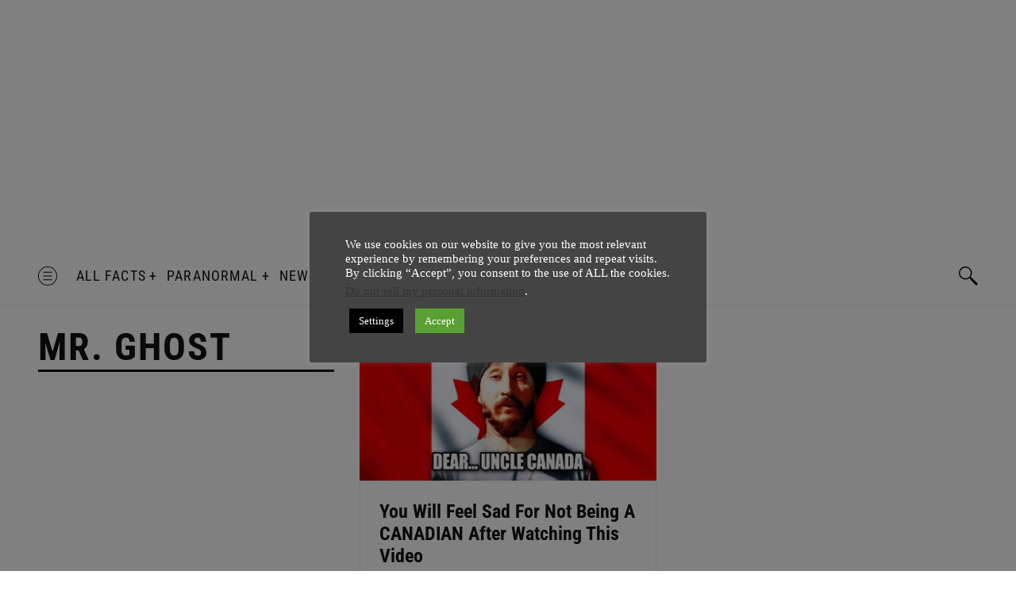

--- FILE ---
content_type: text/html; charset=utf-8
request_url: https://www.google.com/recaptcha/api2/aframe
body_size: 268
content:
<!DOCTYPE HTML><html><head><meta http-equiv="content-type" content="text/html; charset=UTF-8"></head><body><script nonce="F64R1EvCdhJhGLZ5JL9Unw">/** Anti-fraud and anti-abuse applications only. See google.com/recaptcha */ try{var clients={'sodar':'https://pagead2.googlesyndication.com/pagead/sodar?'};window.addEventListener("message",function(a){try{if(a.source===window.parent){var b=JSON.parse(a.data);var c=clients[b['id']];if(c){var d=document.createElement('img');d.src=c+b['params']+'&rc='+(localStorage.getItem("rc::a")?sessionStorage.getItem("rc::b"):"");window.document.body.appendChild(d);sessionStorage.setItem("rc::e",parseInt(sessionStorage.getItem("rc::e")||0)+1);localStorage.setItem("rc::h",'1768670818243');}}}catch(b){}});window.parent.postMessage("_grecaptcha_ready", "*");}catch(b){}</script></body></html>

--- FILE ---
content_type: text/css
request_url: http://www.askghost.com/wp-content/themes/chained/assets/dist/css/main.css?ver=6.6.4
body_size: 31439
content:
@charset "UTF-8";
/*  -----------------------------------------------------------------------------------------------
    Import all files in main css file
    @package v.1.0.0
--------------------------------------------------------------------------------------------------- */
/*-----------------------------------------------------------------------------------------------
    Global
--------------------------------------------------------------------------------------------------- */
/*! normalize.css v7.0.0 | MIT License | github.com/necolas/normalize.css */
/* Document
   ========================================================================== */
/**
 * 1. Correct the line height in all browsers.
 * 2. Prevent adjustments of font size after orientation changes in
 *    IE on Windows Phone and in iOS.
 */
html {
  line-height: 1.15;
  /* 1 */
  -ms-text-size-adjust: 100%;
  /* 2 */
  -webkit-text-size-adjust: 100%;
  /* 2 */
}

/* Sections
   ========================================================================== */
/**
 * Remove the margin in all browsers (opinionated).
 */
body {
  margin: 0;
}

/**
 * Add the correct display in IE 9-.
 */
article,
aside,
footer,
header,
nav,
section {
  display: block;
}

/**
 * Correct the font size and margin on `h1` elements within `section` and
 * `article` contexts in Chrome, Firefox, and Safari.
 */
h1 {
  font-size: 2em;
  margin: 0.67em 0;
}

/* Grouping content
   ========================================================================== */
/**
 * Add the correct display in IE 9-.
 * 1. Add the correct display in IE.
 */
figcaption,
figure,
main {
  /* 1 */
  display: block;
}

/**
 * Add the correct margin in IE 8.
 */
figure {
  margin: 1em 40px;
}

/**
 * 1. Add the correct box sizing in Firefox.
 * 2. Show the overflow in Edge and IE.
 */
hr {
  box-sizing: content-box;
  /* 1 */
  height: 0;
  /* 1 */
  overflow: visible;
  /* 2 */
}

/**
 * 1. Correct the inheritance and scaling of font size in all browsers.
 * 2. Correct the odd `em` font sizing in all browsers.
 */
pre {
  font-family: monospace, monospace;
  /* 1 */
  font-size: 1em;
  /* 2 */
}

/* Text-level semantics
   ========================================================================== */
/**
 * 1. Remove the gray background on active links in IE 10.
 * 2. Remove gaps in links underline in iOS 8+ and Safari 8+.
 */
a {
  background-color: transparent;
  /* 1 */
  -webkit-text-decoration-skip: objects;
  /* 2 */
}

/**
 * 1. Remove the bottom border in Chrome 57- and Firefox 39-.
 * 2. Add the correct text decoration in Chrome, Edge, IE, Opera, and Safari.
 */
abbr[title] {
  border-bottom: none;
  /* 1 */
  text-decoration: underline;
  /* 2 */
  -webkit-text-decoration: underline dotted;
          text-decoration: underline dotted;
  /* 2 */
}

/**
 * Prevent the duplicate application of `bolder` by the next rule in Safari 6.
 */
b,
strong {
  font-weight: inherit;
}

/**
 * Add the correct font weight in Chrome, Edge, and Safari.
 */
b,
strong {
  font-weight: bolder;
}

/**
 * 1. Correct the inheritance and scaling of font size in all browsers.
 * 2. Correct the odd `em` font sizing in all browsers.
 */
code,
kbd,
samp {
  font-family: monospace, monospace;
  /* 1 */
  font-size: 1em;
  /* 2 */
}

/**
 * Add the correct font style in Android 4.3-.
 */
dfn {
  font-style: italic;
}

/**
 * Add the correct background and color in IE 9-.
 */
mark {
  background-color: #ff0;
  color: #000;
}

/**
 * Add the correct font size in all browsers.
 */
small {
  font-size: 80%;
}

/**
 * Prevent `sub` and `sup` elements from affecting the line height in
 * all browsers.
 */
sub,
sup {
  font-size: 75%;
  line-height: 0;
  position: relative;
  vertical-align: baseline;
}

sub {
  bottom: -0.25em;
}

sup {
  top: -0.5em;
}

/* Embedded content
   ========================================================================== */
/**
 * Add the correct display in IE 9-.
 */
audio,
video {
  display: inline-block;
}

/**
 * Add the correct display in iOS 4-7.
 */
audio:not([controls]) {
  display: none;
  height: 0;
}

/**
 * Remove the border on images inside links in IE 10-.
 */
img {
  border-style: none;
}

/**
 * Hide the overflow in IE.
 */
svg:not(:root) {
  overflow: hidden;
}

/* Forms
   ========================================================================== */
/**
 * 1. Change the font styles in all browsers (opinionated).
 * 2. Remove the margin in Firefox and Safari.
 */
button, .single-content .single-content-wrapper .single-content-inner .comments-area .comments-area-title .comments_add-comment, .single-content .single-content-wrapper .single-content-inner .comment-respond .comment-form p.form-submit .submit,
input,
optgroup,
select,
textarea {
  font-family: sans-serif;
  /* 1 */
  font-size: 100%;
  /* 1 */
  line-height: 1.15;
  /* 1 */
  margin: 0;
  /* 2 */
}

/**
 * Show the overflow in IE.
 * 1. Show the overflow in Edge.
 */
button, .single-content .single-content-wrapper .single-content-inner .comments-area .comments-area-title .comments_add-comment, .single-content .single-content-wrapper .single-content-inner .comment-respond .comment-form p.form-submit .submit,
input {
  /* 1 */
  overflow: visible;
}

/**
 * Remove the inheritance of text transform in Edge, Firefox, and IE.
 * 1. Remove the inheritance of text transform in Firefox.
 */
button, .single-content .single-content-wrapper .single-content-inner .comments-area .comments-area-title .comments_add-comment, .single-content .single-content-wrapper .single-content-inner .comment-respond .comment-form p.form-submit .submit,
select {
  /* 1 */
  text-transform: none;
}

/**
 * 1. Prevent a WebKit bug where (2) destroys native `audio` and `video`
 *    controls in Android 4.
 * 2. Correct the inability to style clickable types in iOS and Safari.
 */
button, .single-content .single-content-wrapper .single-content-inner .comments-area .comments-area-title .comments_add-comment, .single-content .single-content-wrapper .single-content-inner .comment-respond .comment-form p.form-submit .submit,
html [type="button"],
[type="reset"],
[type="submit"] {
  -webkit-appearance: button;
  /* 2 */
}

/**
 * Remove the inner border and padding in Firefox.
 */
button::-moz-focus-inner, .single-content .single-content-wrapper .single-content-inner .comments-area .comments-area-title .comments_add-comment::-moz-focus-inner, .single-content .single-content-wrapper .single-content-inner .comment-respond .comment-form p.form-submit .submit::-moz-focus-inner,
[type="button"]::-moz-focus-inner,
[type="reset"]::-moz-focus-inner,
[type="submit"]::-moz-focus-inner {
  border-style: none;
  padding: 0;
}

/**
 * Restore the focus styles unset by the previous rule.
 */
button:-moz-focusring, .single-content .single-content-wrapper .single-content-inner .comments-area .comments-area-title .comments_add-comment:-moz-focusring, .single-content .single-content-wrapper .single-content-inner .comment-respond .comment-form p.form-submit .submit:-moz-focusring,
[type="button"]:-moz-focusring,
[type="reset"]:-moz-focusring,
[type="submit"]:-moz-focusring {
  outline: 1px dotted ButtonText;
}

/**
 * Correct the padding in Firefox.
 */
fieldset {
  padding: 0.35em 0.75em 0.625em;
}

/**
 * 1. Correct the text wrapping in Edge and IE.
 * 2. Correct the color inheritance from `fieldset` elements in IE.
 * 3. Remove the padding so developers are not caught out when they zero out
 *    `fieldset` elements in all browsers.
 */
legend {
  box-sizing: border-box;
  /* 1 */
  color: inherit;
  /* 2 */
  display: table;
  /* 1 */
  max-width: 100%;
  /* 1 */
  padding: 0;
  /* 3 */
  white-space: normal;
  /* 1 */
}

/**
 * 1. Add the correct display in IE 9-.
 * 2. Add the correct vertical alignment in Chrome, Firefox, and Opera.
 */
progress {
  display: inline-block;
  /* 1 */
  vertical-align: baseline;
  /* 2 */
}

/**
 * Remove the default vertical scrollbar in IE.
 */
textarea {
  overflow: auto;
}

/**
 * 1. Add the correct box sizing in IE 10-.
 * 2. Remove the padding in IE 10-.
 */
[type="checkbox"],
[type="radio"] {
  box-sizing: border-box;
  /* 1 */
  padding: 0;
  /* 2 */
}

/**
 * Correct the cursor style of increment and decrement buttons in Chrome.
 */
[type="number"]::-webkit-inner-spin-button,
[type="number"]::-webkit-outer-spin-button {
  height: auto;
}

/**
 * 1. Correct the odd appearance in Chrome and Safari.
 * 2. Correct the outline style in Safari.
 */
[type="search"] {
  -webkit-appearance: textfield;
  /* 1 */
  outline-offset: -2px;
  /* 2 */
}

/**
 * Remove the inner padding and cancel buttons in Chrome and Safari on macOS.
 */
[type="search"]::-webkit-search-cancel-button,
[type="search"]::-webkit-search-decoration {
  -webkit-appearance: none;
}

/**
 * 1. Correct the inability to style clickable types in iOS and Safari.
 * 2. Change font properties to `inherit` in Safari.
 */
::-webkit-file-upload-button {
  -webkit-appearance: button;
  /* 1 */
  font: inherit;
  /* 2 */
}

/* Interactive
   ========================================================================== */
/*
 * Add the correct display in IE 9-.
 * 1. Add the correct display in Edge, IE, and Firefox.
 */
details,
menu {
  display: block;
}

/*
 * Add the correct display in all browsers.
 */
summary {
  display: list-item;
}

/* Scripting
   ========================================================================== */
/**
 * Add the correct display in IE 9-.
 */
canvas {
  display: inline-block;
}

/**
 * Add the correct display in IE.
 */
template {
  display: none;
}

/* Hidden
   ========================================================================== */
/**
 * Add the correct display in IE 10-.
 */
[hidden] {
  display: none;
}

/*! normalize.css v3.0.1 | MIT License | git.io/normalize */
html {
  font-family: sans-serif;
  -ms-text-size-adjust: 100%;
  -webkit-text-size-adjust: 100%;
}

body {
  margin: 0;
}

article,
aside,
details,
figcaption,
figure,
footer,
header,
hgroup,
main,
nav,
section,
summary {
  display: block;
}

audio,
canvas,
progress,
video {
  display: inline-block;
  vertical-align: baseline;
}

audio:not([controls]) {
  display: none;
  height: 0;
}

[hidden],
template {
  display: none;
}

a {
  background: transparent;
}

abbr[title] {
  border-bottom: 1px dotted;
}

b,
strong {
  font-weight: bold;
}

dfn {
  font-style: italic;
}

h1 {
  font-size: 2em;
  margin: 0.67em 0;
}

mark {
  background: #ff0;
  color: #000;
}

small {
  font-size: 80%;
}

sub,
sup {
  font-size: 75%;
  line-height: 0;
  position: relative;
  vertical-align: baseline;
}

sup {
  top: -0.5em;
}

sub {
  bottom: -0.25em;
}

img {
  border: 0;
}

svg:not(:root) {
  overflow: visible;
}

.ie9 svg:not(:root) {
  overflow: hidden;
}

figure {
  margin: 1em 40px;
}

hr {
  box-sizing: content-box;
  height: 0;
}

pre {
  overflow: auto;
}

code,
kbd,
pre,
samp {
  font-family: monospace, monospace;
  font-size: 1em;
}

button, .single-content .single-content-wrapper .single-content-inner .comments-area .comments-area-title .comments_add-comment, .single-content .single-content-wrapper .single-content-inner .comment-respond .comment-form p.form-submit .submit,
input,
optgroup,
select,
textarea {
  color: inherit;
  font: inherit;
  margin: 0;
}

button, .single-content .single-content-wrapper .single-content-inner .comments-area .comments-area-title .comments_add-comment, .single-content .single-content-wrapper .single-content-inner .comment-respond .comment-form p.form-submit .submit {
  overflow: visible;
}

button, .single-content .single-content-wrapper .single-content-inner .comments-area .comments-area-title .comments_add-comment, .single-content .single-content-wrapper .single-content-inner .comment-respond .comment-form p.form-submit .submit,
select {
  text-transform: none;
}

button, .single-content .single-content-wrapper .single-content-inner .comments-area .comments-area-title .comments_add-comment, .single-content .single-content-wrapper .single-content-inner .comment-respond .comment-form p.form-submit .submit,
html input[type="button"],
input[type="reset"],
input[type="submit"] {
  -webkit-appearance: button;
  cursor: pointer;
}

button[disabled], .single-content .single-content-wrapper .single-content-inner .comments-area .comments-area-title .comments_add-comment[disabled], .single-content .single-content-wrapper .single-content-inner .comment-respond .comment-form p.form-submit .submit[disabled],
html input[disabled] {
  cursor: default;
}

button::-moz-focus-inner, .single-content .single-content-wrapper .single-content-inner .comments-area .comments-area-title .comments_add-comment::-moz-focus-inner, .single-content .single-content-wrapper .single-content-inner .comment-respond .comment-form p.form-submit .submit::-moz-focus-inner,
input::-moz-focus-inner {
  border: 0;
  padding: 0;
}

input {
  line-height: normal;
}

input[type="checkbox"],
input[type="radio"] {
  box-sizing: border-box;
  padding: 0;
}

input[type="number"]::-webkit-inner-spin-button,
input[type="number"]::-webkit-outer-spin-button {
  height: auto;
}

input[type="search"] {
  -webkit-appearance: textfield;
  box-sizing: content-box;
}

input[type="search"]::-webkit-search-cancel-button,
input[type="search"]::-webkit-search-decoration {
  -webkit-appearance: none;
}

fieldset {
  border: 1px solid #c0c0c0;
  margin: 0 2px;
  padding: 0.35em 0.625em 0.75em;
}

legend {
  border: 0;
  padding: 0;
}

textarea {
  overflow: auto;
}

optgroup {
  font-weight: bold;
}

table {
  border-collapse: collapse;
  border-spacing: 0;
}

td,
th {
  padding: 0;
}

/*  -----------------------------------------------------------------------------------------------
    Global Variables
    @package v.1.0.0
--------------------------------------------------------------------------------------------------- */
/*  -----------------------------------------------------------------------------------------------
    Import Fonts
    @package v.1.0.0
--------------------------------------------------------------------------------------------------- */
@font-face {
  font-family: 'Roboto Condensed';
  src: url("../fonts/RobotoCondensed-Light.woff2") format("woff2"), url("../fonts/RobotoCondensed-Light.woff") format("woff");
  font-weight: 300;
  font-style: normal;
}

@font-face {
  font-family: 'Roboto Condensed';
  src: url("../fonts/RobotoCondensed-Regular.woff2") format("woff2"), url("../fonts/RobotoCondensed-Regular.woff") format("woff");
  font-weight: normal;
  font-style: normal;
}

@font-face {
  font-family: 'Roboto Condensed';
  src: url("../fonts/RobotoCondensed-Bold.woff2") format("woff2"), url("../fonts/RobotoCondensed-Bold.woff") format("woff");
  font-weight: bold;
  font-style: normal;
}

/*  -----------------------------------------------------------------------------------------------
    Helpers
    @package v.1.0.0
--------------------------------------------------------------------------------------------------- */
.wrapper {
  position: relative;
  margin-right: auto;
  margin-left: auto;
  max-width: 1600px;
  width: 100%;
}

.wrapper.admin-bar {
  margin-top: 32px;
}

.flex-item, .offcanvas-navigation .offcanvas-content .offcanvas-navigation-wrapper .nav--main li.menu-item a, .offcanvas-navigation .offcanvas-content .offcanvas-navigation-wrapper .nav--main li.menu-item-has-children .has-submenu, .offcanvas-navigation .offcanvas-content .offcanvas-navigation-wrapper .nav--social, .widget-area .widget h4.widget-title, .topbar .wrapper, .topbar .wrapper ul, .topbar .wrapper a, .topbar .wrapper .topbar-date, .site-header .main-navigation, .site-header .main-navigation ul, .site-header .social-navigation ul, .site-header .social-navigation .site-search-opener button, .site-header .social-navigation .site-search-opener .single-content .single-content-wrapper .single-content-inner .comments-area .comments-area-title .comments_add-comment, .single-content .single-content-wrapper .single-content-inner .comments-area .comments-area-title .site-header .social-navigation .site-search-opener .comments_add-comment, .site-header .social-navigation .site-search-opener .single-content .single-content-wrapper .single-content-inner .comment-respond .comment-form p.form-submit .submit, .single-content .single-content-wrapper .single-content-inner .comment-respond .comment-form p.form-submit .site-header .social-navigation .site-search-opener .submit, .site-header .social-navigation .nav--social li a, .site-header .social-navigation .nav--social li.menu-item-search button, .site-header .social-navigation .nav--social li.menu-item-search .single-content .single-content-wrapper .single-content-inner .comments-area .comments-area-title .comments_add-comment, .single-content .single-content-wrapper .single-content-inner .comments-area .comments-area-title .site-header .social-navigation .nav--social li.menu-item-search .comments_add-comment, .site-header .social-navigation .nav--social li.menu-item-search .single-content .single-content-wrapper .single-content-inner .comment-respond .comment-form p.form-submit .submit, .single-content .single-content-wrapper .single-content-inner .comment-respond .comment-form p.form-submit .site-header .social-navigation .nav--social li.menu-item-search .submit, .site-header.header-style-1 .wrapper .header-left, .site-header.header-style-2 .header-row-1,
.site-header.header-style-2 .header-row-2, .site-header.header-style-2 .header-row-1 .site-offcanvas-opener #offcanvas-navigation-open, .site-header.header-style-3 .header-left, .site-header .wrapper, .masonry .wrapper .masonry-panel__content article .category-links, .masonry .wrapper .masonry-panel__content article .entry-meta, .masonry .wrapper .masonry-panel__content article .entry-meta .meta-information, .masonry .wrapper .masonry-panel__content article .entry-meta .meta-information span, .masonry .wrapper .masonry-panel__content article.format-quote .category-links, .masonry .wrapper .masonry-panel__content article.format-quote .entry-meta, .masonry .wrapper .masonry-panel__content article.format-quote .entry-meta .meta-information, .masonry .wrapper .masonry-panel__content article.format-quote .entry-meta .meta-information span, .masonry .wrapper .masonry-panel__content article.format-gallery .entry-gallery-navigation button svg, .masonry .wrapper .masonry-panel__content article.format-gallery .entry-gallery-navigation .single-content .single-content-wrapper .single-content-inner .comments-area .comments-area-title .comments_add-comment svg, .single-content .single-content-wrapper .single-content-inner .comments-area .comments-area-title .masonry .wrapper .masonry-panel__content article.format-gallery .entry-gallery-navigation .comments_add-comment svg, .masonry .wrapper .masonry-panel__content article.format-gallery .entry-gallery-navigation .single-content .single-content-wrapper .single-content-inner .comment-respond .comment-form p.form-submit .submit svg, .single-content .single-content-wrapper .single-content-inner .comment-respond .comment-form p.form-submit .masonry .wrapper .masonry-panel__content article.format-gallery .entry-gallery-navigation .submit svg, .masonry .wrapper .masonry-panel__content article.format-link .entry-header, .masonry .wrapper .masonry-panel__content article .entry-footer .post-edit-link, .single-content .single-content-wrapper .single-content-inner .author-info .author-info-inner, .single-content .single-content-wrapper .single-content-inner .author-info .author-info-inner .author-description .author-name, .single-content .single-content-wrapper .single-content-inner .comments-area .comments-area-title, .single-content .single-content-wrapper .single-content-inner .comments-area .comments-area-title h3, .single-content .single-content-wrapper .single-content-inner .comments-area .commentlist .comment .comment-article, .single-content .single-content-wrapper .single-content-inner .comments-area .commentlist .comment .comment-article .comment-number, .single-content .single-content-wrapper .single-content-inner .comments-area .commentlist .comment .comment-article .media__body .comment-author, .single-content .single-content-wrapper .single-content-inner .comment-respond .comment-form p.comment-form-cookies-consent, .single-content .single-content-wrapper .single-content-inner .comment-respond .comment-form p.comment-form-cookies-consent label, .single-content .single-content-wrapper .single-content-inner .comment-respond .comment-reply-title, .single-content .single-content-wrapper .single-content-inner .related-posts h3, .single-content .single-content-wrapper .single-content-inner .related-posts .related-posts-intro, .single-content .single-content-wrapper .single-content-inner .related-posts .related-posts-wrapper .post a.entry-image, .single-content .single-content-wrapper .single-content-inner .post .content-with-socials .sharedaddy .sd-social .sd-title,
.single-content .single-content-wrapper .single-content-inner .attachment .content-with-socials .sharedaddy .sd-social .sd-title, .single-content .single-content-wrapper .single-content-inner .post .content-with-socials .sharedaddy .sd-social .sd-content ul,
.single-content .single-content-wrapper .single-content-inner .attachment .content-with-socials .sharedaddy .sd-social .sd-content ul, .single-content .single-content-wrapper .single-content-inner .post .content-with-socials .sharedaddy .sd-social .sd-content ul li,
.single-content .single-content-wrapper .single-content-inner .attachment .content-with-socials .sharedaddy .sd-social .sd-content ul li, .single-content .single-content-wrapper .single-content-inner .post .content-with-socials .sharedaddy .sd-social .sd-content ul li a,
.single-content .single-content-wrapper .single-content-inner .attachment .content-with-socials .sharedaddy .sd-social .sd-content ul li a, .single-content .single-content-wrapper .single-content-inner .post .entry-header .entry-meta,
.single-content .single-content-wrapper .single-content-inner .attachment .entry-header .entry-meta, .single-content .single-content-wrapper .single-content-inner .post .entry-header .entry-meta .category-links,
.single-content .single-content-wrapper .single-content-inner .attachment .entry-header .entry-meta .category-links, .single-content .single-content-wrapper .single-content-inner .post.format-gallery .entry-gallery-navigation button svg, .single-content .single-content-wrapper .single-content-inner .post.format-gallery .entry-gallery-navigation .comments-area .comments-area-title .comments_add-comment svg, .single-content .single-content-wrapper .single-content-inner .comments-area .comments-area-title .post.format-gallery .entry-gallery-navigation .comments_add-comment svg, .single-content .single-content-wrapper .single-content-inner .post.format-gallery .entry-gallery-navigation .comment-respond .comment-form p.form-submit .submit svg, .single-content .single-content-wrapper .single-content-inner .comment-respond .comment-form p.form-submit .post.format-gallery .entry-gallery-navigation .submit svg,
.single-content .single-content-wrapper .single-content-inner .attachment.format-gallery .entry-gallery-navigation button svg,
.single-content .single-content-wrapper .single-content-inner .attachment.format-gallery .entry-gallery-navigation .comments-area .comments-area-title .comments_add-comment svg, .single-content .single-content-wrapper .single-content-inner .comments-area .comments-area-title .attachment.format-gallery .entry-gallery-navigation .comments_add-comment svg,
.single-content .single-content-wrapper .single-content-inner .attachment.format-gallery .entry-gallery-navigation .comment-respond .comment-form p.form-submit .submit svg, .single-content .single-content-wrapper .single-content-inner .comment-respond .comment-form p.form-submit .attachment.format-gallery .entry-gallery-navigation .submit svg, .site-footer .nav--footer li {
  display: -webkit-box;
  display: flex;
  -webkit-box-align: center;
          align-items: center;
}

.inline-list, .offcanvas-navigation .offcanvas-content .offcanvas-navigation-wrapper .nav--main, .offcanvas-navigation .offcanvas-content .offcanvas-navigation-wrapper .nav--social, .site-header .main-navigation ul, .site-header .social-navigation ul {
  list-style-type: none;
  padding: 0;
  margin: 0;
}

@-webkit-keyframes loader {
  0%,
  80%,
  100% {
    box-shadow: 0 2.5em 0 -1.3em;
  }
  40% {
    box-shadow: 0 2.5em 0 0;
  }
}

@keyframes loader {
  0%,
  80%,
  100% {
    box-shadow: 0 2.5em 0 -1.3em;
  }
  40% {
    box-shadow: 0 2.5em 0 0;
  }
}

@-webkit-keyframes drop_down {
  0% {
    opacity: 0;
    -webkit-transform: translateX(0) translateY(-3px) scale(0.85);
            transform: translateX(0) translateY(-3px) scale(0.85);
  }
  100% {
    opacity: 1;
    -webkit-transform: translateX(0) translateY(-3px) scale(1);
            transform: translateX(0) translateY(-3px) scale(1);
  }
}

@keyframes drop_down {
  0% {
    opacity: 0;
    -webkit-transform: translateX(0) translateY(-3px) scale(0.85);
            transform: translateX(0) translateY(-3px) scale(0.85);
  }
  100% {
    opacity: 1;
    -webkit-transform: translateX(0) translateY(-3px) scale(1);
            transform: translateX(0) translateY(-3px) scale(1);
  }
}

@-webkit-keyframes drop {
  0% {
    top: -350px;
  }
  100% {
    top: 0;
  }
}

@keyframes drop {
  0% {
    top: -350px;
  }
  100% {
    top: 0;
  }
}

.black, .entry-content .is-style-outline .wp-block-button__link:not(.has-text-color), .colors-dark .wp-block-button__link, .colors-dark .entry-content .wp-block-button__link:hover,
.colors-dark .entry-content .wp-block-button__link:focus,
.colors-dark .entry-content .is-style-outline .wp-block-button__link:not(.has-background):hover,
.colors-dark .entry-content .is-style-outline .wp-block-button__link:not(.has-background):focus, .colors-dark .entry-content .is-style-outline .wp-block-button__link:not(.has-text-color):hover,
.colors-dark .entry-content .is-style-outline .wp-block-button__link:not(.has-text-color):focus, body, a, .offcanvas-search .offcanvas-search-content .search-form .search-submit, .single-content .single-content-wrapper .single-content-inner .comments-area .comments-area-title h3 {
  color: #121212;
}

::-moz-selection {
  color: #FFFFFF;
}

.white, .wp-block-file .wp-block-file__button, .wp-block-button .wp-block-button__link, .entry-content .wp-block-button__link, .entry-content .wp-block-button__link:hover,
.entry-content .wp-block-button__link:focus,
.entry-content .is-style-outline .wp-block-button__link:not(.has-background):hover,
.entry-content .is-style-outline .wp-block-button__link:not(.has-background):focus, .colors-dark .entry-content .is-style-outline .wp-block-button__link:not(.has-text-color), .colors-custom .entry-content .wp-block-button__link:hover,
.colors-custom .entry-content .wp-block-button__link:focus, ::selection, .error404 #site-content .wrapper .error-404 .search-form button.screen-reader-text, .error404 #site-content .wrapper .error-404 .search-form .single-content .single-content-wrapper .single-content-inner .comments-area .comments-area-title .screen-reader-text.comments_add-comment, .single-content .single-content-wrapper .single-content-inner .comments-area .comments-area-title .error404 #site-content .wrapper .error-404 .search-form .screen-reader-text.comments_add-comment, .error404 #site-content .wrapper .error-404 .search-form .single-content .single-content-wrapper .single-content-inner .comment-respond .comment-form p.form-submit .screen-reader-text.submit, .single-content .single-content-wrapper .single-content-inner .comment-respond .comment-form p.form-submit .error404 #site-content .wrapper .error-404 .search-form .screen-reader-text.submit {
  color: #FFFFFF;
}

.accent, a:hover, a:focus, .masonry .infinite-loader .spinner {
  color: #f04e39;
}

.grey {
  color: #efefef;
}

.transparent {
  color: transparent;
}

.fillwhite {
  fill: #FFFFFF;
}

.fillblack {
  fill: #121212;
}

.fillaccent {
  fill: #f04e39;
}

.bgwhite, .colors-dark .wp-block-button__link {
  background-color: #FFFFFF;
}

.bgblack, .wp-block-file .wp-block-file__button, .entry-content .wp-block-button__link:hover,
.entry-content .wp-block-button__link:focus,
.entry-content .is-style-outline .wp-block-button__link:not(.has-background):hover,
.entry-content .is-style-outline .wp-block-button__link:not(.has-background):focus, button, .single-content .single-content-wrapper .single-content-inner .comments-area .comments-area-title .comments_add-comment, .single-content .single-content-wrapper .single-content-inner .comment-respond .comment-form p.form-submit .submit, .masonry #infinite-handle span button, .masonry #infinite-handle span .single-content .single-content-wrapper .single-content-inner .comments-area .comments-area-title .comments_add-comment, .single-content .single-content-wrapper .single-content-inner .comments-area .comments-area-title .masonry #infinite-handle span .comments_add-comment, .masonry #infinite-handle span .single-content .single-content-wrapper .single-content-inner .comment-respond .comment-form p.form-submit .submit, .single-content .single-content-wrapper .single-content-inner .comment-respond .comment-form p.form-submit .masonry #infinite-handle span .submit,
.masonry .infinite-loader span button {
  background-color: #121212;
}

::-moz-selection {
  background-color: #f04e39;
}

.bgaccent, .wp-block-file .wp-block-file__button:hover,
.wp-block-file .wp-block-file__button:focus, .entry-content .wp-block-button__link, .colors-dark .entry-content .wp-block-button__link:hover,
.colors-dark .entry-content .wp-block-button__link:focus,
.colors-dark .entry-content .is-style-outline .wp-block-button__link:not(.has-background):hover,
.colors-dark .entry-content .is-style-outline .wp-block-button__link:not(.has-background):focus, ::selection, button:hover, .single-content .single-content-wrapper .single-content-inner .comments-area .comments-area-title .comments_add-comment:hover, .single-content .single-content-wrapper .single-content-inner .comment-respond .comment-form p.form-submit .submit:hover, button:focus, .single-content .single-content-wrapper .single-content-inner .comments-area .comments-area-title .comments_add-comment:focus, .single-content .single-content-wrapper .single-content-inner .comment-respond .comment-form p.form-submit .submit:focus, blockquote cite:before, .error404 #site-content .wrapper .error-404 .search-form button.screen-reader-text, .error404 #site-content .wrapper .error-404 .search-form .single-content .single-content-wrapper .single-content-inner .comments-area .comments-area-title .screen-reader-text.comments_add-comment, .single-content .single-content-wrapper .single-content-inner .comments-area .comments-area-title .error404 #site-content .wrapper .error-404 .search-form .screen-reader-text.comments_add-comment, .error404 #site-content .wrapper .error-404 .search-form .single-content .single-content-wrapper .single-content-inner .comment-respond .comment-form p.form-submit .screen-reader-text.submit, .single-content .single-content-wrapper .single-content-inner .comment-respond .comment-form p.form-submit .error404 #site-content .wrapper .error-404 .search-form .screen-reader-text.submit, .offcanvas-search .offcanvas-search-content .search-form .search-submit, .masonry #infinite-handle span button:hover, .masonry #infinite-handle span .single-content .single-content-wrapper .single-content-inner .comments-area .comments-area-title .comments_add-comment:hover, .single-content .single-content-wrapper .single-content-inner .comments-area .comments-area-title .masonry #infinite-handle span .comments_add-comment:hover, .masonry #infinite-handle span .single-content .single-content-wrapper .single-content-inner .comment-respond .comment-form p.form-submit .submit:hover, .single-content .single-content-wrapper .single-content-inner .comment-respond .comment-form p.form-submit .masonry #infinite-handle span .submit:hover, .masonry #infinite-handle span button:focus, .masonry #infinite-handle span .single-content .single-content-wrapper .single-content-inner .comments-area .comments-area-title .comments_add-comment:focus, .single-content .single-content-wrapper .single-content-inner .comments-area .comments-area-title .masonry #infinite-handle span .comments_add-comment:focus, .masonry #infinite-handle span .single-content .single-content-wrapper .single-content-inner .comment-respond .comment-form p.form-submit .submit:focus, .single-content .single-content-wrapper .single-content-inner .comment-respond .comment-form p.form-submit .masonry #infinite-handle span .submit:focus,
.masonry .infinite-loader span button:hover,
.masonry .infinite-loader span button:focus, .single-content .single-content-wrapper .single-content-inner .author-info .author-info-inner .author-description .author-name:before, .single-content .single-content-wrapper .single-content-inner .comments-area .comments-area-title h3:before, .single-content .single-content-wrapper .single-content-inner .post .content-with-socials .sharedaddy .sd-social .sd-title:before,
.single-content .single-content-wrapper .single-content-inner .attachment .content-with-socials .sharedaddy .sd-social .sd-title:before {
  background-color: #f04e39;
}

/*  -----------------------------------------------------------------------------------------------
    Lightbox
    @package v.1.0.0
--------------------------------------------------------------------------------------------------- */
/*  -----------------------------------------------------------------------------------------------
  Defaults - Classic & Guternberg
  @package v.1.0.0
--------------------------------------------------------------------------------------------------- */
/* Captions */
[class^="wp-block-"]:not(.wp-block-gallery) figcaption,
.wp-caption-text {
  font-style: italic;
  text-align: left;
  font-size: 14px;
  opacity: .75;
  text-align: center;
}

/*--------------------------------------------------------------
2.0 Blocks - Common Blocks
--------------------------------------------------------------*/
/* Paragraph */
p.has-drop-cap:not(:focus)::first-letter {
  font-size: 100px;
  margin: 10px 12px 12px 0;
}

p.has-drop-cap:not(:focus):after {
  display: none;
}

/* Image */
figure {
  margin: 0;
}

.wp-block-image {
  margin-bottom: 24px;
}

.wp-block-image + p:first-of-type {
  margin-top: -5px;
}

.wp-block-image figure {
  margin-bottom: 0;
  margin-top: 0;
}

.wp-block-image figure.alignleft {
  margin-right: 32px;
}

.wp-block-image figure.alignright {
  margin-left: 32px;
}

/* Gallery */
.wp-block-gallery {
  margin-bottom: 24px;
}

.wp-block-gallery figcaption {
  font-style: italic;
  font-size: 14px;
  opacity: .75;
  text-align: center;
}

.wp-block-gallery.aligncenter {
  display: -webkit-box;
  display: flex;
  margin: 0 -8px;
}

.blocks-gallery-grid, .wp-block-gallery {
  display: -webkit-box;
  display: flex;
  flex-wrap: wrap;
  list-style-type: none;
  padding: 0;
  margin: 0;
}

.wp-block-jetpack-slideshow .wp-block-jetpack-slideshow_slide {
  background: none;
}

.wp-block-jetpack-slideshow .wp-block-jetpack-slideshow_slide figure img {
  width: 100%;
  height: 100%;
  -o-object-fit: cover;
     object-fit: cover;
}

/* Quote */
.wp-block-quote {
  border: 1px solid #efefef;
  border-left: 2px solid #f04e39;
  padding: 24px;
  font-size: 24px;
}

.wp-block-quote p {
  margin: 0;
}

.wp-block-quote.alignleft p:last-of-type,
.wp-block-quote.alignright p:last-of-type {
  margin-bottom: 0;
}

/* Audio */
.wp-block-audio audio {
  display: block;
  width: 100%;
  margin-bottom: 24px;
}

/* Cover */
.wp-block-cover-image.alignright,
.wp-block-cover.alignright,
.wp-block-cover-image.alignleft,
.wp-block-cover.alignleft,
.wp-block-cover-image.aligncenter,
.wp-block-cover.aligncenter {
  display: -webkit-box;
  display: flex;
}

/* File */
.wp-block-file .wp-block-file__button {
  text-transform: uppercase;
  letter-spacing: 2.5px;
  border-radius: 2px;
  box-shadow: none;
  display: inline-block;
  font-size: 16px;
  font-weight: 800;
  margin-top: 2em;
  padding: 0.7em 2em;
  -webkit-transition: background-color 0.2s ease-in-out;
  transition: background-color 0.2s ease-in-out;
  white-space: nowrap;
}

.wp-block-file .wp-block-file__button:hover,
.wp-block-file .wp-block-file__button:focus {
  box-shadow: none;
}

/*--------------------------------------------------------------
3.0 Blocks - Formatting
--------------------------------------------------------------*/
/* Code */
.wp-block-code {
  background: transparent;
  border: 0;
  padding: 0;
}

/* Pullquote */
.wp-block-pullquote {
  border: 0;
  padding: 24px 0;
}

.wp-block-pullquote__citation,
.wp-block-pullquote cite {
  font-size: inherit;
  text-transform: none;
}

.highlight {
  background: #f04e39;
  padding: 2px;
}

/* Table */
table {
  margin-bottom: 24px;
}

.wp-block-table thead th,
table th {
  border-bottom: 2px solid #bbb;
  padding-bottom: 0.5em;
}

.wp-block-table tr,
table tr {
  border-bottom: 1px solid #eee;
}

.wp-block-table th,
.wp-block-table td,
table th,
table td {
  border: 0;
}

/*--------------------------------------------------------------
4.0 Blocks - Layout Elements
--------------------------------------------------------------*/
/* Buttons */
.wp-block-button {
  margin-bottom: 24px;
}

.wp-block-button .wp-block-button__link {
  box-shadow: none;
  display: inline-block;
  font-size: 16px;
  font-weight: 800;
  line-height: 1.5;
  margin-top: 24px;
  padding: 12px 24px;
  -webkit-transition: background-color 0.2s ease-in-out;
  transition: background-color 0.2s ease-in-out;
  white-space: nowrap;
}

.entry-content .wp-block-button__link {
  text-transform: uppercase;
}

.entry-content .is-style-outline .wp-block-button__link:not(.has-background) {
  background-color: transparent;
}

.entry-content .wp-block-button__link:hover,
.entry-content .wp-block-button__link:focus,
.entry-content .is-style-outline .wp-block-button__link:not(.has-background):hover,
.entry-content .is-style-outline .wp-block-button__link:not(.has-background):focus {
  box-shadow: none;
}

.colors-custom .entry-content .wp-block-button__link,
.colors-custom .entry-content .wp-block-button__link:hover,
.colors-custom .entry-content .wp-block-button__link:focus,
.colors-dark .entry-content .wp-block-button__link,
.colors-dark .entry-content .wp-block-button__link:hover,
.colors-dark .entry-content .wp-block-button__link:focus {
  box-shadow: none;
}

/* Separator */
.wp-block-separator:not(.is-style-wide):not(.is-style-dots) {
  max-width: 100px;
}

/* Media & Text */
.wp-block-media-text {
  margin-bottom: 24px;
}

.wp-block-media-text *:last-child {
  margin-bottom: 0;
}

@media (max-width: 768px) {
  .wp-block-media-text {
    -ms-grid-columns: 100%;
    grid-template-columns: 100%;
  }
}

@media (max-width: 768px) {
  .wp-block-media-text .wp-block-media-text__content {
    -ms-grid-column: 1;
    grid-column: 1;
    -ms-grid-row: 2;
    grid-row: 2;
    padding: 0;
  }
}

@media (max-width: 768px) {
  .wp-block-media-text .wp-block-media-text__content .has-large-font-size {
    font-size: 18px;
  }
}

.wp-block-columns {
  -webkit-box-align: center;
          align-items: center;
}

@media (max-width: 768px) {
  .wp-block-columns .wp-block-column p {
    font-size: 18px !important;
  }
}

.wp-block-columns .wp-block-column figure {
  display: -webkit-box;
  display: flex;
  margin-bottom: 0;
}

/*--------------------------------------------------------------
5.0 Blocks - Widgets
--------------------------------------------------------------*/
/* Archives, Categories & Latest Posts */
.wp-block-archives.aligncenter,
.wp-block-categories.aligncenter,
.wp-block-latest-posts.aligncenter {
  list-style-position: inside;
  text-align: center;
}

/* Comments */
.wp-block-latest-comments {
  margin: 24px 0;
}

.blog:not(.has-sidebar) #primary .wp-block-latest-comments article,
.archive:not(.page-one-column):not(.has-sidebar) #primary .wp-block-latest-comments article,
.search:not(.has-sidebar) #primary .wp-block-latest-comments article {
  float: none;
  width: 100%;
}

.wp-block-latest-comments .avatar,
.wp-block-latest-comments__comment-avatar {
  border-radius: 0;
}

.wp-block-latest-comments a {
  box-shadow: inset 0 -1px 0 white;
}

.wp-block-latest-comments__comment-meta {
  font-size: 16px;
  font-size: 1rem;
  margin-bottom: 0.4em;
}

.wp-block-latest-comments__comment-author,
.wp-block-latest-comments__comment-link {
  font-weight: 700;
  text-decoration: none;
}

.wp-block-latest-comments__comment-date {
  font-size: 10px;
  font-size: 0.625rem;
  font-weight: 800;
  letter-spacing: 0.1818em;
  margin-top: 0.4em;
  text-transform: uppercase;
}

.editor-block-list__block .wp-block-latest-comments__comment-excerpt p {
  font-size: 14px;
  font-size: 0.875rem;
}

/*--------------------------------------------------------------
6.0 Blocks - Colors
--------------------------------------------------------------*/
.entry-content .has-pale-pink-color {
  color: #f78da7;
}

.entry-content .has-pale-pink-background-color,
.wp-block-button.is-style-outline .has-pale-pink-background-color:link {
  background-color: #f78da7;
}

.entry-content .has-vivid-red-color {
  color: #cf2e2e;
}

.entry-content .has-vivid-red-background-color,
.wp-block-button.is-style-outline .has-vivid-red-background-color:link {
  background-color: #cf2e2e;
}

.entry-content .has-luminous-vivid-orange-color {
  color: #ff6900;
}

.entry-content .has-luminous-vivid-orange-background-color,
.wp-block-button.is-style-outline .has-luminous-vivid-orange-background-color:link {
  background-color: #ff6900;
}

.entry-content .has-luminous-vivid-amber-color {
  color: #fcb900;
}

.entry-content .has-luminous-vivid-amber-background-color,
.wp-block-button.is-style-outline .has-luminous-vivid-amber-background-color:link {
  background-color: #fcb900;
}

.entry-content .has-light-green-cyan-color {
  color: #7bdcb5;
}

.entry-content .has-light-green-cyan-background-color,
.wp-block-button.is-style-outline .has-light-green-cyan-background-color:link {
  background-color: #7bdcb5;
}

.entry-content .has-vivid-green-cyan-color {
  color: #00d084;
}

.entry-content .has-vivid-green-cyan-background-color,
.wp-block-button.is-style-outline .has-vivid-green-cyan-background-color:link {
  background-color: #00d084;
}

.entry-content .has-pale-cyan-blue-color {
  color: #8ed1fc;
}

.entry-content .has-pale-cyan-blue-background-color,
.wp-block-button.is-style-outline .has-pale-cyan-blue-background-color:link {
  background-color: #8ed1fc;
}

.entry-content .has-vivid-cyan-blue-color {
  color: #0693e3;
}

.entry-content .has-vivid-cyan-blue-background-color,
.wp-block-button.is-style-outline .has-vivid-cyan-blue-background-color:link {
  background-color: #0693e3;
}

.entry-content .has-very-light-gray-color {
  color: #eee;
}

.entry-content .has-very-light-gray-background-color,
.wp-block-button.is-style-outline .has-very-light-gray-background-color:link {
  background-color: #eee;
}

.entry-content .has-cyan-bluish-gray-color {
  color: #abb8c3;
}

.entry-content .has-cyan-bluish-gray-background-color,
.wp-block-button.is-style-outline .has-cyan-bluish-gray-background-color:link {
  background-color: #abb8c3;
}

.entry-content .has-very-dark-gray-color {
  color: #313131;
}

.entry-content .has-very-dark-gray-background-color,
.wp-block-button.is-style-outline .has-very-dark-gray-background-color:link {
  background-color: #313131;
}

table {
  position: relative;
  z-index: 1;
  width: 100%;
  border-top: 0;
  text-transform: uppercase;
  table-layout: fixed;
}

table th {
  text-align: left;
}

table tr {
  border-bottom: 1px solid #efefef;
}

table th, table td {
  padding: 6px;
  vertical-align: middle;
  font-family: inherit;
  font-size: inherit;
}

code {
  background: #efefef;
}

.wp-block-jetpack-contact-info {
  border: 3px solid #efefef;
  padding: 24px;
  margin-bottom: 24px;
  font-size: 16px;
}

.wp-block-jetpack-contact-info .wp-block-jetpack-address {
  text-transform: uppercase;
}

/*--------------------------------------------------------------
8.0 Editor Styles
--------------------------------------------------------------*/
.alignnone,
.aligncenter,
.alignleft,
.alignright,
.alignwide {
  margin-right: auto;
  margin-left: auto;
}

[class*="__inner-container"] > *:not(.alignwide):not(.alignfull):not(.alignleft):not(.alignright) {
  margin-left: auto;
  margin-right: auto;
}

/* Full */
.alignfull {
  margin-top: 24px;
  margin-right: auto;
  margin-bottom: 24px;
  margin-left: auto;
  max-width: 100vw;
  position: relative;
  width: 100%;
}

[class*="__inner-container"] > .alignfull {
  max-width: 100%;
}

/* Wide */
.alignwide {
  max-width: 100%;
  width: 100%;
  position: relative;
}

[class*="__inner-container"] > .alignwide {
  width: 100%;
}

/* Center */
.aligncenter,
.aligncenter img {
  margin-left: auto;
  margin-right: auto;
}

/* Left and right */
.alignleft,
.alignright {
  max-width: 50%;
}

.alignleft {
  float: left;
  margin-right: 24px;
}

.alignright {
  float: right;
  margin-left: 24px;
}

[class*="wp-block"].alignfull:not(.has-background) [class*="__inner-container"] > .alignleft,
[class*="wp-block"].alignfull:not(.has-background) [class*="__inner-container"] > p .alignleft,
[class*="wp-block"].alignfull:not(.has-background) [class*="__inner-container"] > .wp-block-image .alignleft {
  margin-left: 24px;
}

[class*="wp-block"].alignfull:not(.has-background) [class*="__inner-container"] > .alignright,
[class*="wp-block"].alignfull:not(.has-background) [class*="__inner-container"] > p .alignright,
[class*="wp-block"].alignfull:not(.has-background) [class*="__inner-container"] > .wp-block-image .alignright {
  margin-right: 24px;
}

/* Entry Media ------------------------------- */
.gallery {
  display: -webkit-box;
  display: flex;
  flex-wrap: wrap;
}

.gallery.gallery-columns-1 .gallery-item {
  width: calc(100% / 1);
  position: relative;
  padding: 0px;
  border-right: 6px solid white;
  border-bottom: 6px solid white;
}

.gallery.gallery-columns-1 .gallery-item .gallery-icon {
  height: 100%;
}

.gallery.gallery-columns-1 .gallery-item .gallery-icon a {
  height: 100%;
  -webkit-box-flex: 1;
          flex: 1;
  -o-object-fit: cover;
     object-fit: cover;
}

.gallery.gallery-columns-1 .gallery-item .gallery-icon img {
  width: 100%;
  height: 100%;
  -o-object-fit: cover;
     object-fit: cover;
}

.gallery.gallery-columns-1 .gallery-item .wp-caption-text {
  position: absolute;
  bottom: 0;
  width: 100%;
  max-height: 100%;
  overflow: auto;
  padding: 40px 10px 9px;
  color: #fff;
  text-align: center;
  font-size: 13px;
  background: -webkit-gradient(linear, left bottom, left top, from(rgba(0, 0, 0, 0.7)), color-stop(70%, rgba(0, 0, 0, 0.3)), to(transparent));
  background: linear-gradient(0deg, rgba(0, 0, 0, 0.7), rgba(0, 0, 0, 0.3) 70%, transparent);
}

.gallery.gallery-columns-2 .gallery-item {
  width: calc(100% / 2);
  position: relative;
  padding: 0px;
  border-right: 6px solid white;
  border-bottom: 6px solid white;
}

.gallery.gallery-columns-2 .gallery-item .gallery-icon {
  height: 100%;
}

.gallery.gallery-columns-2 .gallery-item .gallery-icon a {
  height: 100%;
  -webkit-box-flex: 1;
          flex: 1;
  -o-object-fit: cover;
     object-fit: cover;
}

.gallery.gallery-columns-2 .gallery-item .gallery-icon img {
  width: 100%;
  height: 100%;
  -o-object-fit: cover;
     object-fit: cover;
}

.gallery.gallery-columns-2 .gallery-item .wp-caption-text {
  position: absolute;
  bottom: 0;
  width: 100%;
  max-height: 100%;
  overflow: auto;
  padding: 40px 10px 9px;
  color: #fff;
  text-align: center;
  font-size: 13px;
  background: -webkit-gradient(linear, left bottom, left top, from(rgba(0, 0, 0, 0.7)), color-stop(70%, rgba(0, 0, 0, 0.3)), to(transparent));
  background: linear-gradient(0deg, rgba(0, 0, 0, 0.7), rgba(0, 0, 0, 0.3) 70%, transparent);
}

.gallery.gallery-columns-3 .gallery-item {
  width: calc(100% / 3);
  position: relative;
  padding: 0px;
  border-right: 6px solid white;
  border-bottom: 6px solid white;
}

.gallery.gallery-columns-3 .gallery-item .gallery-icon {
  height: 100%;
}

.gallery.gallery-columns-3 .gallery-item .gallery-icon a {
  height: 100%;
  -webkit-box-flex: 1;
          flex: 1;
  -o-object-fit: cover;
     object-fit: cover;
}

.gallery.gallery-columns-3 .gallery-item .gallery-icon img {
  width: 100%;
  height: 100%;
  -o-object-fit: cover;
     object-fit: cover;
}

.gallery.gallery-columns-3 .gallery-item .wp-caption-text {
  position: absolute;
  bottom: 0;
  width: 100%;
  max-height: 100%;
  overflow: auto;
  padding: 40px 10px 9px;
  color: #fff;
  text-align: center;
  font-size: 13px;
  background: -webkit-gradient(linear, left bottom, left top, from(rgba(0, 0, 0, 0.7)), color-stop(70%, rgba(0, 0, 0, 0.3)), to(transparent));
  background: linear-gradient(0deg, rgba(0, 0, 0, 0.7), rgba(0, 0, 0, 0.3) 70%, transparent);
}

.gallery.gallery-columns-4 .gallery-item {
  width: calc(100% / 4);
  position: relative;
  padding: 0px;
  border-right: 6px solid white;
  border-bottom: 6px solid white;
}

.gallery.gallery-columns-4 .gallery-item .gallery-icon {
  height: 100%;
}

.gallery.gallery-columns-4 .gallery-item .gallery-icon a {
  height: 100%;
  -webkit-box-flex: 1;
          flex: 1;
  -o-object-fit: cover;
     object-fit: cover;
}

.gallery.gallery-columns-4 .gallery-item .gallery-icon img {
  width: 100%;
  height: 100%;
  -o-object-fit: cover;
     object-fit: cover;
}

.gallery.gallery-columns-4 .gallery-item .wp-caption-text {
  position: absolute;
  bottom: 0;
  width: 100%;
  max-height: 100%;
  overflow: auto;
  padding: 40px 10px 9px;
  color: #fff;
  text-align: center;
  font-size: 13px;
  background: -webkit-gradient(linear, left bottom, left top, from(rgba(0, 0, 0, 0.7)), color-stop(70%, rgba(0, 0, 0, 0.3)), to(transparent));
  background: linear-gradient(0deg, rgba(0, 0, 0, 0.7), rgba(0, 0, 0, 0.3) 70%, transparent);
}

.gallery.gallery-columns-5 .gallery-item {
  width: calc(100% / 5);
  position: relative;
  padding: 0px;
  border-right: 6px solid white;
  border-bottom: 6px solid white;
}

.gallery.gallery-columns-5 .gallery-item .gallery-icon {
  height: 100%;
}

.gallery.gallery-columns-5 .gallery-item .gallery-icon a {
  height: 100%;
  -webkit-box-flex: 1;
          flex: 1;
  -o-object-fit: cover;
     object-fit: cover;
}

.gallery.gallery-columns-5 .gallery-item .gallery-icon img {
  width: 100%;
  height: 100%;
  -o-object-fit: cover;
     object-fit: cover;
}

.gallery.gallery-columns-5 .gallery-item .wp-caption-text {
  position: absolute;
  bottom: 0;
  width: 100%;
  max-height: 100%;
  overflow: auto;
  padding: 40px 10px 9px;
  color: #fff;
  text-align: center;
  font-size: 13px;
  background: -webkit-gradient(linear, left bottom, left top, from(rgba(0, 0, 0, 0.7)), color-stop(70%, rgba(0, 0, 0, 0.3)), to(transparent));
  background: linear-gradient(0deg, rgba(0, 0, 0, 0.7), rgba(0, 0, 0, 0.3) 70%, transparent);
}

.gallery.gallery-columns-6 .gallery-item {
  width: calc(100% / 6);
  position: relative;
  padding: 0px;
  border-right: 6px solid white;
  border-bottom: 6px solid white;
}

.gallery.gallery-columns-6 .gallery-item .gallery-icon {
  height: 100%;
}

.gallery.gallery-columns-6 .gallery-item .gallery-icon a {
  height: 100%;
  -webkit-box-flex: 1;
          flex: 1;
  -o-object-fit: cover;
     object-fit: cover;
}

.gallery.gallery-columns-6 .gallery-item .gallery-icon img {
  width: 100%;
  height: 100%;
  -o-object-fit: cover;
     object-fit: cover;
}

.gallery.gallery-columns-6 .gallery-item .wp-caption-text {
  position: absolute;
  bottom: 0;
  width: 100%;
  max-height: 100%;
  overflow: auto;
  padding: 40px 10px 9px;
  color: #fff;
  text-align: center;
  font-size: 13px;
  background: -webkit-gradient(linear, left bottom, left top, from(rgba(0, 0, 0, 0.7)), color-stop(70%, rgba(0, 0, 0, 0.3)), to(transparent));
  background: linear-gradient(0deg, rgba(0, 0, 0, 0.7), rgba(0, 0, 0, 0.3) 70%, transparent);
}

.gallery.gallery-columns-7 .gallery-item {
  width: calc(100% / 7);
  position: relative;
  padding: 0px;
  border-right: 6px solid white;
  border-bottom: 6px solid white;
}

.gallery.gallery-columns-7 .gallery-item .gallery-icon {
  height: 100%;
}

.gallery.gallery-columns-7 .gallery-item .gallery-icon a {
  height: 100%;
  -webkit-box-flex: 1;
          flex: 1;
  -o-object-fit: cover;
     object-fit: cover;
}

.gallery.gallery-columns-7 .gallery-item .gallery-icon img {
  width: 100%;
  height: 100%;
  -o-object-fit: cover;
     object-fit: cover;
}

.gallery.gallery-columns-7 .gallery-item .wp-caption-text {
  position: absolute;
  bottom: 0;
  width: 100%;
  max-height: 100%;
  overflow: auto;
  padding: 40px 10px 9px;
  color: #fff;
  text-align: center;
  font-size: 13px;
  background: -webkit-gradient(linear, left bottom, left top, from(rgba(0, 0, 0, 0.7)), color-stop(70%, rgba(0, 0, 0, 0.3)), to(transparent));
  background: linear-gradient(0deg, rgba(0, 0, 0, 0.7), rgba(0, 0, 0, 0.3) 70%, transparent);
}

.gallery.gallery-columns-8 .gallery-item {
  width: calc(100% / 8);
  position: relative;
  padding: 0px;
  border-right: 6px solid white;
  border-bottom: 6px solid white;
}

.gallery.gallery-columns-8 .gallery-item .gallery-icon {
  height: 100%;
}

.gallery.gallery-columns-8 .gallery-item .gallery-icon a {
  height: 100%;
  -webkit-box-flex: 1;
          flex: 1;
  -o-object-fit: cover;
     object-fit: cover;
}

.gallery.gallery-columns-8 .gallery-item .gallery-icon img {
  width: 100%;
  height: 100%;
  -o-object-fit: cover;
     object-fit: cover;
}

.gallery.gallery-columns-8 .gallery-item .wp-caption-text {
  position: absolute;
  bottom: 0;
  width: 100%;
  max-height: 100%;
  overflow: auto;
  padding: 40px 10px 9px;
  color: #fff;
  text-align: center;
  font-size: 13px;
  background: -webkit-gradient(linear, left bottom, left top, from(rgba(0, 0, 0, 0.7)), color-stop(70%, rgba(0, 0, 0, 0.3)), to(transparent));
  background: linear-gradient(0deg, rgba(0, 0, 0, 0.7), rgba(0, 0, 0, 0.3) 70%, transparent);
}

.gallery.gallery-columns-9 .gallery-item {
  width: calc(100% / 9);
  position: relative;
  padding: 0px;
  border-right: 6px solid white;
  border-bottom: 6px solid white;
}

.gallery.gallery-columns-9 .gallery-item .gallery-icon {
  height: 100%;
}

.gallery.gallery-columns-9 .gallery-item .gallery-icon a {
  height: 100%;
  -webkit-box-flex: 1;
          flex: 1;
  -o-object-fit: cover;
     object-fit: cover;
}

.gallery.gallery-columns-9 .gallery-item .gallery-icon img {
  width: 100%;
  height: 100%;
  -o-object-fit: cover;
     object-fit: cover;
}

.gallery.gallery-columns-9 .gallery-item .wp-caption-text {
  position: absolute;
  bottom: 0;
  width: 100%;
  max-height: 100%;
  overflow: auto;
  padding: 40px 10px 9px;
  color: #fff;
  text-align: center;
  font-size: 13px;
  background: -webkit-gradient(linear, left bottom, left top, from(rgba(0, 0, 0, 0.7)), color-stop(70%, rgba(0, 0, 0, 0.3)), to(transparent));
  background: linear-gradient(0deg, rgba(0, 0, 0, 0.7), rgba(0, 0, 0, 0.3) 70%, transparent);
}

/*  -----------------------------------------------------------------------------------------------
    Instagram
    @package v.1.0.0
--------------------------------------------------------------------------------------------------- */
.block-instagram {
  width: 100%;
  max-width: 100%;
  position: relative;
}

.block-instagram #sbi_mod_error {
  position: absolute;
  bottom: 0;
  left: 0;
}

.block-instagram #sb_instagram {
  position: relative;
  padding-bottom: 0 !important;
}

.block-instagram #sb_instagram #sbi_images {
  padding: 0 !important;
}

.block-instagram #sb_instagram #sbi_images .sbi_item {
  padding: 0 !important;
}

.block-instagram #sb_instagram #sbi_images .sbi_item .sbi_photo_wrap:hover .sbi_photo:after, .block-instagram #sb_instagram #sbi_images .sbi_item .sbi_photo_wrap:focus .sbi_photo:after {
  opacity: 1;
  z-index: 1;
  visibility: visible;
  height: 100%;
}

.block-instagram #sb_instagram #sbi_images .sbi_item .sbi_photo_wrap .sbi_photo:after {
  content: "";
  display: block;
  position: absolute;
  top: 0;
  bottom: 0;
  right: 0;
  left: 0;
  width: 100%;
  height: 0;
  background: rgba(18, 18, 18, 0.4);
  opacity: 0;
  visibility: hidden;
  z-index: -1;
  -webkit-transition: all .25s;
  transition: all .25s;
}

.block-instagram #sb_instagram #sbi_load {
  display: -webkit-box;
  display: flex;
  -webkit-box-pack: justify;
          justify-content: space-between;
}

.widget-area .block-instagram #sb_instagram #sbi_load {
  -webkit-box-orient: vertical;
  -webkit-box-direction: normal;
          flex-direction: column;
}

.block-instagram #sb_instagram #sbi_load .sbi_load_btn {
  background: #121212;
  border-radius: 0;
  padding: 12px 24px;
  font-weight: bold;
  letter-spacing: 2.5px;
  text-transform: uppercase;
  margin-left: 0;
}

.widget-area .block-instagram #sb_instagram #sbi_load .sbi_load_btn {
  margin-left: auto;
}

.block-instagram #sb_instagram #sbi_load .sbi_load_btn:hover, .block-instagram #sb_instagram #sbi_load .sbi_load_btn:focus {
  background-color: #f04e39;
  box-shadow: none;
}

.block-instagram #sb_instagram #sbi_load .sbi_follow_btn a {
  background: #121212;
  border-radius: 0;
  padding: 12px 24px;
  font-weight: bold;
  letter-spacing: 2.5px;
  text-transform: uppercase;
}

.block-instagram #sb_instagram #sbi_load .sbi_follow_btn a:hover, .block-instagram #sb_instagram #sbi_load .sbi_follow_btn a:focus {
  background-color: #f04e39;
  box-shadow: none;
}

/*  -----------------------------------------------------------------------------------------------
    Globas
    @package v.1.0.0
--------------------------------------------------------------------------------------------------- */
html {
  box-sizing: border-box;
}

*, *:before, *:after {
  box-sizing: inherit;
}

body {
  font-size: 18px;
  line-height: 1.5;
  font-family: "Roboto Condensed";
  -webkit-transition: left .25s;
  transition: left .25s;
}

body .body__before {
  opacity: 0;
  -webkit-transition: opacity .55s;
  transition: opacity .55s;
}

body.body-offcanvas-opened {
  overflow-y: hidden;
  left: 15px;
}

body.body-offcanvas-opened .body__before {
  position: fixed;
  left: 0;
  top: 0;
  width: 100%;
  height: 100%;
  content: "";
  display: block;
  z-index: 3;
  opacity: 1;
  background: rgba(18, 18, 18, 0.6);
  -webkit-transition: all .25s;
  transition: all .25s;
}

a {
  text-decoration: none;
  -webkit-transition: color .25s;
  transition: color .25s;
}

h1, h2, h3, h4, h5, h6 {
  font-family: "Roboto Condensed";
}

/*  -----------------------------------------------------------------------------------------------
    Headings
    @package v.1.0.0
--------------------------------------------------------------------------------------------------- */
h1 {
  font-size: 48px;
  line-height: 56px;
}

@media (max-width: 1024px) {
  h1 {
    font-size: 40px;
    line-height: 46px;
  }
}

@media (max-width: 768px) {
  h1 {
    font-size: 32px;
    line-height: 38px;
  }
}

h2 {
  font-size: 36px;
  line-height: 40px;
}

@media (max-width: 1024px) {
  h2 {
    font-size: 32px;
    line-height: 36px;
  }
}

@media (max-width: 768px) {
  h2 {
    font-size: 28px;
    line-height: 32px;
  }
}

h3 {
  font-size: 32px;
  line-height: 36px;
}

@media (max-width: 1024px) {
  h3 {
    font-size: 28px;
    line-height: 32px;
  }
}

@media (max-width: 768px) {
  h3 {
    font-size: 24px;
    line-height: 28px;
  }
}

h4 {
  font-size: 28px;
  line-height: 32px;
}

@media (max-width: 1024px) {
  h4 {
    font-size: 24px;
    line-height: 28px;
  }
}

@media (max-width: 768px) {
  h4 {
    font-size: 20px;
    line-height: 24px;
  }
}

h5 {
  font-size: 24px;
  line-height: 28px;
}

@media (max-width: 1024px) {
  h5 {
    font-size: 24px;
    line-height: 28px;
  }
}

@media (max-width: 768px) {
  h5 {
    font-size: 18px;
    line-height: 24px;
  }
}

h6 {
  font-size: 20px;
  line-height: 24px;
}

@media (max-width: 1024px) {
  h6 {
    font-size: 18px;
    line-height: 24px;
  }
}

@media (max-width: 768px) {
  h6 {
    font-size: 16px;
    line-height: 20px;
  }
}

h1, h2, h3, h4, h5, h6 {
  margin: 24px 0;
}

img {
  max-width: 100%;
  height: auto;
}

/* Text meant only for screen readers. */
.screen-reader-text {
  border: 0;
  clip: rect(1px, 1px, 1px, 1px);
  -webkit-clip-path: inset(50%);
          clip-path: inset(50%);
  height: 1px;
  margin: -1px;
  overflow: hidden;
  padding: 0;
  position: absolute !important;
  width: 1px;
  word-wrap: normal !important;
  /* Many screen reader and browser combinations announce broken words as they would appear visually. */
}

.screen-reader-text:focus {
  background-color: #f1f1f1;
  border-radius: 3px;
  box-shadow: 0 0 2px 2px rgba(0, 0, 0, 0.6);
  clip: auto !important;
  -webkit-clip-path: none;
          clip-path: none;
  color: #21759b;
  display: block;
  font-size: 14px;
  font-weight: bold;
  height: auto;
  left: 5px;
  line-height: normal;
  padding: 15px 23px 14px;
  text-decoration: none;
  top: 5px;
  width: auto;
  z-index: 100000;
  /* Above WP toolbar. */
}

/* Do not show the outline on the skip link target. */
#content[tabindex="-1"]:focus {
  outline: 0;
}

.site {
  margin-bottom: 24px;
}

#site-content {
  padding-left: 48px;
  padding-right: 48px;
}

@media (max-width: 1024px) {
  #site-content {
    padding-left: 32px;
    padding-right: 32px;
  }
}

@media (max-width: 768px) {
  #site-content {
    padding-left: 24px;
    padding-right: 24px;
  }
}

@media (max-width: 640px) {
  .home #site-content {
    padding-left: 0;
    padding-right: 0;
  }
}

button, .single-content .single-content-wrapper .single-content-inner .comments-area .comments-area-title .comments_add-comment, .single-content .single-content-wrapper .single-content-inner .comment-respond .comment-form p.form-submit .submit {
  padding: 12px 24px;
  text-transform: uppercase;
  font-family: "Roboto Condensed";
  font-size: 16px;
  font-weight: bold;
  letter-spacing: 2.5px;
  -webkit-transition: background-color .25s;
  transition: background-color .25s;
}

button.reset, .single-content .single-content-wrapper .single-content-inner .comments-area .comments-area-title .reset.comments_add-comment, .single-content .single-content-wrapper .single-content-inner .comment-respond .comment-form p.form-submit .reset.submit {
  background: none;
  border: none;
  padding: 0;
}

blockquote {
  margin: 0;
  font-weight: 500;
  font-style: italic;
}

blockquote cite {
  display: block;
  text-transform: uppercase;
  font-weight: bold;
  text-align: right;
  text-transform: uppercase;
  font-weight: 200;
  font-size: 14px;
}

blockquote cite:before {
  content: "";
  display: inline-block;
  vertical-align: middle;
  width: 32px;
  height: 2px;
  margin-right: 24px;
}

select {
  width: 100%;
  padding: 12px;
  font-size: 14px;
}

audio {
  height: 34px;
  width: 100%;
}

audio::-webkit-media-controls-panel {
  background: #FFFFFF;
  border-radius: 0;
}

input:not([type=checkbox]),
textarea {
  border: 1px solid #efefef;
  padding: 12px;
  width: 100%;
}

textarea {
  min-height: 170px;
}

input[type=submit] {
  background: #121212;
  color: #FFFFFF;
  letter-spacing: 2.5px;
  font-weight: bold;
  text-transform: uppercase;
  -webkit-transition: all .25s;
  transition: all .25s;
}

input[type=submit]:hover, input[type=submit]:focus {
  background: #f04e39;
}

/*  -----------------------------------------------------------------------------------------------
  404 Page
  @package v.1.0.0
--------------------------------------------------------------------------------------------------- */
.error404 #site-content .wrapper {
  max-width: 800px;
}

.error404 #site-content .wrapper .error-404 {
  padding: 128px;
  text-align: center;
}

@media (max-width: 768px) {
  .error404 #site-content .wrapper .error-404 {
    padding: 48px;
  }
}

.error404 #site-content .wrapper .error-404 .search-form {
  display: -webkit-box;
  display: flex;
  -webkit-box-pack: center;
          justify-content: center;
}

.error404 #site-content .wrapper .error-404 .search-form input {
  padding: 12px;
}

.error404 #site-content .wrapper .error-404 .search-form button.screen-reader-text, .error404 #site-content .wrapper .error-404 .search-form .single-content .single-content-wrapper .single-content-inner .comments-area .comments-area-title .screen-reader-text.comments_add-comment, .single-content .single-content-wrapper .single-content-inner .comments-area .comments-area-title .error404 #site-content .wrapper .error-404 .search-form .screen-reader-text.comments_add-comment, .error404 #site-content .wrapper .error-404 .search-form .single-content .single-content-wrapper .single-content-inner .comment-respond .comment-form p.form-submit .screen-reader-text.submit, .single-content .single-content-wrapper .single-content-inner .comment-respond .comment-form p.form-submit .error404 #site-content .wrapper .error-404 .search-form .screen-reader-text.submit {
  display: block;
  background: #f04e39;
  padding: 0 12px;
}

/*  -----------------------------------------------------------------------------------------------
    Offcanvas Search
    @package v.1.0.0
--------------------------------------------------------------------------------------------------- */
.offcanvas-search {
  position: fixed;
  top: 0;
  right: -100%;
  width: 320px;
  height: 100%;
  background: #FFFFFF;
  opacity: 0;
  visibility: hidden;
  z-index: -1;
  -webkit-transition: all .25s ease-in-out;
  transition: all .25s ease-in-out;
  display: -webkit-box;
  display: flex;
  -webkit-box-orient: vertical;
  -webkit-box-direction: normal;
          flex-direction: column;
}

@media (max-width: 767px) {
  .offcanvas-search {
    width: 85%;
  }
}

.offcanvas-search.is-visible {
  opacity: 1;
  visibility: visible;
  z-index: 3;
  right: 0;
}

.offcanvas-search #offcanvas-search-close {
  position: absolute;
  right: 24px;
  top: 24px;
}

.offcanvas-search #offcanvas-search-close svg {
  width: 24px;
  height: 24px;
}

.offcanvas-search .offcanvas-search-content {
  width: 100%;
  margin: 64px 0;
  padding: 0 24px;
  text-align: center;
}

.offcanvas-search .offcanvas-search-content .search-form {
  width: 100%;
  margin-bottom: 12px;
  position: relative;
}

.offcanvas-search .offcanvas-search-content .search-form + p {
  margin: 0 auto;
  font-size: 14px;
}

.offcanvas-search .offcanvas-search-content .search-form > label, .offcanvas-search .offcanvas-search-content .search-form .search-field {
  display: block;
  box-sizing: border-box;
  position: static;
  height: auto;
}

.offcanvas-search .offcanvas-search-content .search-form .search-field {
  padding: 8px 15px;
  border: 0;
  width: 100%;
  display: block;
  height: auto;
  border: 0;
  padding: 0;
  opacity: .75;
  font-size: 13px;
  height: auto;
  -webkit-appearance: none;
  border: 1px solid #efefef;
  padding: 12px;
  letter-spacing: .5px;
}

.offcanvas-search .offcanvas-search-content .search-form .search-field::-webkit-input-placeholder {
  color: currentColor;
}

.offcanvas-search .offcanvas-search-content .search-form .search-field:-moz-placeholder {
  color: currentColor;
}

.offcanvas-search .offcanvas-search-content .search-form .search-field::-moz-placeholder {
  color: currentColor;
}

.offcanvas-search .offcanvas-search-content .search-form .search-field:-ms-input-placeholder {
  color: currentColor;
}

@media (max-width: 1024px) {
  .offcanvas-search .offcanvas-search-content .search-form .search-field {
    font-size: 15px;
  }
}

.offcanvas-search .offcanvas-search-content .search-form .search-submit {
  height: 34px;
  padding: 0 10px 3px 10px;
  float: right;
  -webkit-transform: translateY(-100%);
          transform: translateY(-100%);
  font-size: 14px;
  text-align: center;
  font-weight: bold;
  text-transform: uppercase;
  letter-spacing: 0.1em;
  border: 1px solid white;
  display: none;
}

.offcanvas-search .offcanvas-search-content .search-form .screen-reader-text {
  position: absolute;
  top: calc(100% + 12px);
  width: 100%;
}

/*  -----------------------------------------------------------------------------------------------
    Offcanvas Navigation & Widgets
    @package v.1.0.0
--------------------------------------------------------------------------------------------------- */
.offcanvas-navigation {
  position: fixed;
  top: 0;
  left: 0;
  -webkit-transform: translateX(-100%);
          transform: translateX(-100%);
  z-index: 10;
  width: 320px;
  height: 100%;
  background: #FFFFFF;
  overflow: auto;
  opacity: 0;
  visibility: hidden;
  -webkit-transition: all .25s ease-in-out;
  transition: all .25s ease-in-out;
  box-shadow: 0 0 3px rgba(18, 18, 18, 0.15);
}

.header-style-1 .offcanvas-navigation .topbar,
.header-style-2 .offcanvas-navigation .topbar,
.header-style-3 .offcanvas-navigation .topbar {
  display: none;
}

@media (max-width: 768px) {
  .header-style-1 .offcanvas-navigation .topbar,
  .header-style-2 .offcanvas-navigation .topbar,
  .header-style-3 .offcanvas-navigation .topbar {
    display: -webkit-box;
    display: flex;
    -webkit-box-pack: justify;
            justify-content: space-between;
    position: absolute;
    top: 0;
    left: 0;
    width: 100%;
    padding: 6px;
  }
}

.header-style-1 .offcanvas-navigation .topbar .nav li,
.header-style-2 .offcanvas-navigation .topbar .nav li,
.header-style-3 .offcanvas-navigation .topbar .nav li {
  margin-right: 6px;
}

.header-style-1 .offcanvas-navigation .topbar .nav li:last-child:not(:first-child),
.header-style-2 .offcanvas-navigation .topbar .nav li:last-child:not(:first-child),
.header-style-3 .offcanvas-navigation .topbar .nav li:last-child:not(:first-child) {
  margin-right: 0;
}

@media (max-width: 768px) {
  .header-style-1 .offcanvas-navigation .topbar .wrapper,
  .header-style-2 .offcanvas-navigation .topbar .wrapper,
  .header-style-3 .offcanvas-navigation .topbar .wrapper {
    -webkit-box-pack: unset;
            justify-content: unset;
  }
}

.header-style-1 .offcanvas-navigation .topbar .wrapper .topbar-right,
.header-style-2 .offcanvas-navigation .topbar .wrapper .topbar-right,
.header-style-3 .offcanvas-navigation .topbar .wrapper .topbar-right {
  margin-left: auto;
}

.header-style-1 .offcanvas-navigation .topbar .wrapper .topbar-right .topbar-date,
.header-style-2 .offcanvas-navigation .topbar .wrapper .topbar-right .topbar-date,
.header-style-3 .offcanvas-navigation .topbar .wrapper .topbar-right .topbar-date {
  display: none;
}

@media (max-width: 767px) {
  .offcanvas-navigation {
    width: 85%;
  }
}

.offcanvas-navigation.is-visible {
  padding: 24px;
  opacity: 1;
  visibility: visible;
  z-index: 4;
  -webkit-transform: translateX(0);
          transform: translateX(0);
}

.offcanvas-navigation .offcanvas-content {
  margin: 100px auto 0;
  display: -webkit-box;
  display: flex;
  -webkit-box-orient: vertical;
  -webkit-box-direction: normal;
          flex-direction: column;
}

.offcanvas-navigation .offcanvas-content #offcanvas-navigation-close {
  position: absolute;
  right: 24px;
  top: 48px;
}

.offcanvas-navigation .offcanvas-content #offcanvas-navigation-close svg {
  width: 24px;
  height: 24px;
}

.offcanvas-navigation .offcanvas-content .offcanvas-navigation-wrapper {
  position: relative;
  width: 100%;
  margin-bottom: 24px;
}

.offcanvas-navigation .offcanvas-content .offcanvas-navigation-wrapper .nav--main {
  margin-bottom: 24px;
}

.offcanvas-navigation .offcanvas-content .offcanvas-navigation-wrapper .nav--main li.menu-item:not(:last-child) {
  margin-bottom: 16px;
}

.offcanvas-navigation .offcanvas-content .offcanvas-navigation-wrapper .nav--main li.menu-item a {
  font-size: 18px;
  text-transform: uppercase;
  -webkit-box-pack: justify;
          justify-content: space-between;
}

.offcanvas-navigation .offcanvas-content .offcanvas-navigation-wrapper .nav--main li.menu-item ul {
  list-style-type: none;
  padding: 16px 16px 0;
}

.offcanvas-navigation .offcanvas-content .offcanvas-navigation-wrapper .nav--main li.menu-item-has-children .has-submenu {
  -webkit-box-pack: justify;
          justify-content: space-between;
}

.offcanvas-navigation .offcanvas-content .offcanvas-navigation-wrapper .nav--main li.menu-item-has-children .has-submenu svg {
  width: 24px;
  height: 24px;
  display: -webkit-box;
  display: flex;
}

.offcanvas-navigation .offcanvas-content .offcanvas-navigation-wrapper .nav--main li.menu-item-has-children .has-submenu.open .minus {
  display: block;
}

.offcanvas-navigation .offcanvas-content .offcanvas-navigation-wrapper .nav--main li.menu-item-has-children .has-submenu.open .plus {
  display: none;
}

.offcanvas-navigation .offcanvas-content .offcanvas-navigation-wrapper .nav--main li.menu-item-has-children .has-submenu .minus {
  display: none;
}

.offcanvas-navigation .offcanvas-content .offcanvas-navigation-wrapper .nav--main li.menu-item-has-children .sub-menu {
  display: none;
}

.offcanvas-navigation .offcanvas-content .offcanvas-navigation-wrapper .nav--social {
  flex-wrap: wrap;
}

.offcanvas-navigation .offcanvas-content .offcanvas-navigation-wrapper .nav--social li {
  margin-right: 16px;
}

.offcanvas-navigation .offcanvas-content .offcanvas-navigation-wrapper .nav--social li.menu-item-search {
  display: none;
}

.offcanvas-navigation .offcanvas-content .offcanvas-navigation-wrapper .nav--social li a .screen-reader-texts {
  display: none;
}

.offcanvas-navigation .offcanvas-content .offcanvas-navigation-wrapper .nav--social li a svg {
  fill: #121212;
  width: 18px;
  height: 18px;
}

.admin-bar .offcanvas-navigation {
  top: 32px;
}

@media (max-width: 768px) {
  .admin-bar .offcanvas-navigation {
    top: 46px;
  }
}

.offcanvas-navigation .widget-area .widget.widget_media_gallery .gallery .gallery-item a img {
  min-height: auto;
}

/*  -----------------------------------------------------------------------------------------------
  Breadcrumbs
  @package v.1.0.0
--------------------------------------------------------------------------------------------------- */
.breadcrumbs {
  font-size: 14px;
  margin-right: 0 !important;
}

@media (max-width: 768px) {
  .breadcrumbs {
    margin-top: 12px;
    font-size: 12px;
  }
}

.breadcrumbs .trail-browse {
  display: none;
}

.breadcrumbs .trail-items {
  display: -webkit-box;
  display: flex;
  list-style-type: none;
  padding: 0;
  margin: 0;
  flex-wrap: wrap;
}

.breadcrumbs .trail-items .trail-item {
  margin-right: 6px;
}

.breadcrumbs .trail-items .trail-item:after {
  content: "/";
  padding-left: 6px;
}

.breadcrumbs .trail-items .trail-item.trail-begin {
  text-transform: uppercase;
  font-weight: bold;
}

.breadcrumbs .trail-items .trail-item.trail-end:after {
  display: none;
}

/* -----------------------------------------------------------------------------------------------
    Widgets
--------------------------------------------------------------------------------------------------- */
/*  -----------------------------------------------------------------------------------------------
    Widgets Include Files
    @package v.1.0.0
--------------------------------------------------------------------------------------------------- */
/*  -----------------------------------------------------------------------------------------------
    Widgets Mixins
    @package v.1.0.0
--------------------------------------------------------------------------------------------------- */
.widget-area {
  padding: 24px 0;
}

.widget-area .widget {
  margin-bottom: 24px;
  width: 100%;
  /*  -----------------------------------------------------------------------------------------------
    Widgets Subscription
    @package v.1.0.0
--------------------------------------------------------------------------------------------------- */
}

.widget-area .widget:first-child h4.widget-title {
  margin-top: 0;
}

.widget-area .widget a {
  color: #121212;
}

.widget-area .widget a:hover, .widget-area .widget a:focus {
  color: #f04e39;
}

.widget-area .widget h4.widget-title {
  font-size: 18px;
  margin-bottom: 12px;
  text-transform: uppercase;
  letter-spacing: .1em;
  color: #121212;
  position: relative;
}

.widget-area .widget h4.widget-title:empty {
  display: none;
}

.widget-area .widget h4.widget-title:before {
  content: "";
  width: 5px;
  height: 5px;
  display: inline-block;
  background: #f04e39;
  margin-right: 12px;
}

.widget-area .widget h4.widget-title a img {
  display: none;
}

.widget-area .widget ul {
  list-style: none;
  padding: 0 0 0 0;
  margin: 0 0 0 0;
}

.widget-area .widget ul.children {
  margin: 12px 0 0 24px;
}

.widget-area .widget ul li {
  border-bottom: 1px solid #efefef;
  padding: 8px 0 12px;
}

.widget-area .widget ul li:first-child {
  padding: 0 0 12px;
}

.widget-area .widget ul li:last-child {
  margin-bottom: 0;
  border-bottom: none;
}

.widget-area .widget ul li span.count,
.widget-area .widget ul li span.post_count {
  -webkit-transition: all .3s ease;
  transition: all .3s ease;
  float: right;
}

.widget-area .widget.widget_categories .screen-reader-text, .widget-area .widget.widget_archive .screen-reader-text {
  display: none;
}

.widget-area .widget.widget_categories ul:after, .widget-area .widget.widget_archive ul:after {
  content: "";
  display: block;
  clear: both;
}

.widget-area .widget.widget_categories ul li, .widget-area .widget.widget_archive ul li {
  opacity: .7;
  font-size: 16px;
}

.widget-area .widget.widget_chained_about_me {
  border: 1px solid #efefef;
}

.widget-area .widget.widget_chained_about_me .widget_chained-about-me-widget__image {
  position: relative;
}

.widget-area .widget.widget_chained_about_me .widget_chained-about-me-widget__image .widget-title {
  position: absolute;
  left: 50%;
  -webkit-transform: translate(-50%, 0);
          transform: translate(-50%, 0);
  bottom: 0;
  margin: 0;
  background: #121212;
  color: #FFFFFF;
  padding: 0 15px;
}

.widget-area .widget.widget_chained_about_me .widget_chained-about-me-widget__container {
  padding: 24px;
  text-align: center;
}

.widget-area .widget.widget_chained_about_me .widget_chained-about-me-widget__container .widget-title {
  margin: 0;
}

.widget-area .widget.widget_chained_about_me .widget_chained-about-me-widget__container .widget_chained-about-me-widget__name {
  font-size: 24px;
  font-weight: bold;
  line-height: 1;
  padding-bottom: 24px;
}

.widget-area .widget.widget_chained_about_me .widget_chained-about-me-widget__container .widget_chained-about-me-widget__name:after {
  content: "";
  width: 100px;
  margin-top: 12px;
  height: 1px;
  display: block;
  position: absolute;
  left: 50%;
  -webkit-transform: translate(-50%, 0);
          transform: translate(-50%, 0);
}

.widget-area .widget.widget_chained_about_me .widget_chained-about-me-widget__container .widget_chained-about-me__text {
  font-style: italic;
  font-size: 16px;
  opacity: .7;
}

.widget-area .widget.widget_chained_recentpost_widget .widget-post {
  margin-bottom: 12px;
}

.widget-area .widget.widget_chained_recentpost_widget .widget-post .post-wrap {
  display: -webkit-box;
  display: flex;
}

.widget-area .widget.widget_chained_recentpost_widget .widget-post .post-wrap a.image {
  margin-right: 24px;
  width: 120px;
  height: 80px;
  display: -webkit-box;
  display: flex;
}

.widget-area .widget.widget_chained_recentpost_widget .widget-post .post-wrap a img {
  width: 120px;
  height: 80px;
  -o-object-fit: cover;
     object-fit: cover;
}

.widget-area .widget.widget_chained_recentpost_widget .widget-post .post-wrap .content {
  width: calc(100% - 120px - 24px);
}

.widget-area .widget.widget_chained_recentpost_widget .widget-post .post-wrap .content .title {
  margin-top: 0;
  margin-bottom: 5px;
}

.widget-area .widget.widget_chained_recentpost_widget .widget-post .post-wrap .content .entry-date {
  font-size: 13px;
  opacity: .7;
}

.widget-area .widget.widget_chained-popular-posts {
  counter-reset: counter;
}

.widget-area .widget.widget_chained-popular-posts ol {
  margin: 0;
  padding: 0;
  list-style-type: none;
}

.widget-area .widget.widget_chained-popular-posts ol .popular-posts_item {
  margin-bottom: 12px;
  padding-left: 32px;
  position: relative;
}

.widget-area .widget.widget_chained-popular-posts ol .popular-posts_item:before {
  counter-increment: counter;
  content: counter(counter) ". ";
  background: #121212;
  font-weight: bold;
  color: #FFFFFF;
  padding: 3px;
  position: absolute;
  left: 0;
  top: 5px;
  font-size: 16px;
}

.widget-area .widget.widget_chained-popular-posts ol .popular-posts_item:last-child {
  margin-bottom: 0;
}

.widget-area .widget.widget_chained-popular-posts ol .popular-posts_item.large-thumbnail {
  padding-left: 0;
}

.widget-area .widget.widget_chained-popular-posts ol .popular-posts_item.large-thumbnail:before {
  position: absolute;
  top: 0;
}

.widget-area .widget.widget_chained-popular-posts ol .popular-posts_item.large-thumbnail .content {
  position: absolute;
  bottom: 0;
  left: 50%;
  -webkit-transform: translate(-50%, 0);
          transform: translate(-50%, 0);
  max-width: 80%;
  width: 100%;
  z-index: 1;
}

.widget-area .widget.widget_chained-popular-posts ol .popular-posts_item.large-thumbnail .content .categories-list .category-links {
  display: -webkit-box;
  display: flex;
}

.widget-area .widget.widget_chained-popular-posts ol .popular-posts_item.large-thumbnail .content .categories-list .category-links a {
  color: #121212;
  background: #FFFFFF;
  padding: 3px 5px;
  text-transform: uppercase;
  font-weight: bold;
  letter-spacing: 1px;
  font-size: 10px;
  margin-bottom: 12px;
  text-align: center;
  -webkit-box-pack: center;
          justify-content: center;
}

.widget-area .widget.widget_chained-popular-posts ol .popular-posts_item.large-thumbnail .content .categories-list .category-links a:hover, .widget-area .widget.widget_chained-popular-posts ol .popular-posts_item.large-thumbnail .content .categories-list .category-links a:focus {
  color: #FFFFFF;
  background: #f04e39;
}

.widget-area .widget.widget_chained-popular-posts ol .popular-posts_item.large-thumbnail .content .title a {
  color: #FFFFFF;
}

.widget-area .widget.widget_chained-popular-posts ol .popular-posts_item.large-thumbnail .content .title a:hover, .widget-area .widget.widget_chained-popular-posts ol .popular-posts_item.large-thumbnail .content .title a:focus {
  color: #f04e39;
}

.widget-area .widget.widget_chained-popular-posts ol .popular-posts_item a {
  display: -webkit-box;
  display: flex;
}

.widget-area .widget.widget_chained-popular-posts ol .popular-posts_item a.image {
  margin-bottom: 12px;
}

.widget-area .widget.widget_chained-popular-posts ol .popular-posts_item a.image:hover:after, .widget-area .widget.widget_chained-popular-posts ol .popular-posts_item a.image:focus:after {
  opacity: 1;
  z-index: 1;
  visibility: visible;
  height: 100%;
}

.widget-area .widget.widget_chained-popular-posts ol .popular-posts_item a.image:after {
  content: "";
  display: block;
  position: absolute;
  top: 0;
  bottom: 0;
  right: 0;
  left: 0;
  width: 100%;
  height: 0;
  background: rgba(18, 18, 18, 0.4);
  opacity: 0;
  visibility: hidden;
  z-index: -1;
  -webkit-transition: all .25s;
  transition: all .25s;
}

.widget-area .widget.widget_chained-popular-posts ol .popular-posts_item .categories-list {
  display: -webkit-box;
  display: flex;
  -webkit-box-pack: center;
          justify-content: center;
  font-size: 12px;
}

.widget-area .widget.widget_chained-popular-posts ol .popular-posts_item .categories-list .category-links {
  display: inline;
}

.widget-area .widget.widget_chained-popular-posts ol .popular-posts_item .categories-list .category-links a {
  color: rgba(18, 18, 18, 0.6);
  margin-right: 4px;
}

.widget-area .widget.widget_chained-popular-posts ol .popular-posts_item .categories-list .category-links a:hover, .widget-area .widget.widget_chained-popular-posts ol .popular-posts_item .categories-list .category-links a:focus {
  color: #f04e39;
}

.widget-area .widget.widget_chained-popular-posts ol .popular-posts_item h5.title {
  display: -webkit-box;
  display: flex;
  -webkit-box-pack: center;
          justify-content: center;
  text-align: center;
  margin-top: 0;
  font-size: 18px;
  line-height: 24px;
}

.widget-area .widget.widget_chained-popular-posts ol .popular-posts_item h6.title {
  display: inline;
  font-size: 18px;
}

.widget-area .widget.widget_chained-popular-posts ol .popular-posts_item:not(.large-thumbnail) {
  margin-bottom: 12px;
}

.widget-area .widget.widget_chained-popular-posts ol .popular-posts_item:not(.large-thumbnail) .categories-list {
  display: inline;
}

.widget-area .widget.widget_recent_entries li:last-child {
  border: none;
}

.widget-area .widget.widget_recent_entries li a {
  display: block;
}

.widget-area .widget.widget_recent_entries li .post-date {
  font-size: 13px;
  opacity: .7;
}

.widget-area .widget.widget_recent_comments .recentcomments {
  color: #a3a2a2;
}

.widget-area .widget.widget_recent_comments .recentcomments .comment-author-link {
  font-weight: bold;
  text-transform: uppercase;
  letter-spacing: .1em;
  padding-right: 5px;
}

.widget-area .widget.widget_nav_menu div ul li {
  padding: 0;
  border: none;
  text-transform: uppercase;
}

.widget-area .widget.widget_nav_menu div ul li ul {
  padding: 8px 16px;
}

.widget-area .widget.widget_nav_menu div ul li ul li {
  text-transform: none;
}

.widget-area .widget .widget_calendar {
  float: left;
}

.widget-area .widget #wp-calendar {
  width: 100%;
}

.widget-area .widget #wp-calendar caption {
  text-align: right;
  color: #333;
  font-size: 12px;
  margin-top: 10px;
  margin-bottom: 15px;
}

.widget-area .widget #wp-calendar thead {
  font-size: 10px;
}

.widget-area .widget #wp-calendar thead th {
  padding-bottom: 10px;
}

.widget-area .widget #wp-calendar tbody {
  color: #aaa;
}

.widget-area .widget #wp-calendar tbody td {
  background: #f5f5f5;
  border: 1px solid #fff;
  text-align: center;
  padding: 8px;
}

.widget-area .widget #wp-calendar tbody td:hover, .widget-area .widget #wp-calendar tbody td:focus {
  background: #fff;
}

.widget-area .widget #wp-calendar tbody .pad {
  background: none;
}

.widget-area .widget #wp-calendar tfoot #next {
  font-size: 10px;
  text-transform: uppercase;
  text-align: right;
}

.widget-area .widget #wp-calendar tfoot #prev {
  font-size: 10px;
  text-transform: uppercase;
  padding-top: 10px;
}

.widget-area .widget.widget_rss li .rsswidget {
  font-size: 14px;
}

.widget-area .widget.widget_rss li .rss-date {
  display: block;
  padding: 0 0 12px 0;
  color: #efefef;
  text-transform: uppercase;
  letter-spacing: .1em;
}

.widget-area .widget.widget_rss li .rssSummary {
  font-size: 14px;
}

.widget-area .widget.widget_rss li cite {
  text-transform: uppercase;
  font-style: normal;
  font-weight: bold;
  display: inline-block;
  padding: 12px 0 12px 20px;
  position: relative;
  letter-spacing: .1em;
  color: #121212;
}

.widget-area .widget.widget_rss li cite:before {
  content: "\2014";
  position: absolute;
  left: 0;
  top: 0.7em;
}

.widget-area .widget.widget_media_gallery .gallery {
  display: -webkit-box;
  display: flex;
  flex-wrap: wrap;
}

.widget-area .widget.widget_media_gallery .gallery .gallery-item {
  margin: 0;
  width: calc(100% / 3);
}

.widget-area .widget.widget_media_gallery .gallery .gallery-item a {
  display: -webkit-box;
  display: flex;
}

.widget-area .widget.widget_media_gallery .gallery .gallery-item a img {
  min-height: 130px;
  -o-object-fit: cover;
     object-fit: cover;
  border-right: 1px solid #FFFFFF;
  border-bottom: 1px solid #FFFFFF;
}

.widget-area .widget.widget_media_gallery .gallery .gallery-item .wp-caption-text,
.widget-area .widget.widget_media_gallery .gallery .gallery-item .gallery-caption {
  font-size: 12px;
  font-style: italic;
  padding: 6px 12px 12px 12px;
}

.widget-area .widget.widget_blog_subscription form {
  font-size: 14px;
}

.widget-area .widget.widget_blog_subscription form #subscribe-email input {
  width: 100%;
  height: 48px;
  padding: 24px;
  border: 1px solid #efefef;
}

.widget-area .widget.widget_blog_subscription form #subscribe-submit button, .widget-area .widget.widget_blog_subscription form #subscribe-submit .single-content .single-content-wrapper .single-content-inner .comments-area .comments-area-title .comments_add-comment, .single-content .single-content-wrapper .single-content-inner .comments-area .comments-area-title .widget-area .widget.widget_blog_subscription form #subscribe-submit .comments_add-comment, .widget-area .widget.widget_blog_subscription form #subscribe-submit .single-content .single-content-wrapper .single-content-inner .comment-respond .comment-form p.form-submit .submit, .single-content .single-content-wrapper .single-content-inner .comment-respond .comment-form p.form-submit .widget-area .widget.widget_blog_subscription form #subscribe-submit .submit {
  color: #FFFFFF;
  width: 100%;
  border: none;
  height: 48px;
}

.widget-area .widget.chained_facebook_widget .fb-page,
.widget-area .widget.chained_facebook_widget .fb-page span,
.widget-area .widget.chained_facebook_widget .fb-page span iframe[style] {
  width: 100% !important;
}

.widget-area .widget.widget_search .search-form {
  position: relative;
  display: -webkit-box;
  display: flex;
  -webkit-box-pack: justify;
          justify-content: space-between;
}

.widget-area .widget.widget_search .search-form label {
  display: -webkit-box;
  display: flex;
  width: 100%;
}

.widget-area .widget.widget_search .search-form label input {
  margin: 0;
  width: 100%;
  padding: 12px;
  font-size: 14px;
  border: 1px solid #efefef;
}

.widget-area .widget.widget_search .search-form .screen-reader-text {
  position: absolute;
  right: 0;
  display: -webkit-box;
  display: flex;
  padding: 10px;
  left: auto;
}

.widget-area .widget.widget_media_image {
  text-align: center;
}

.widget-area .widget.widget_tag_cloud a {
  padding: 5px 0;
  margin: 0 1px 10px 0;
  display: inline-block;
  font-size: 14px !important;
  text-transform: capitalize;
  line-height: 10px;
  font-family: "Roboto Condensed";
}

.widget-area .widget.widget_tag_cloud a:hover, .widget-area .widget.widget_tag_cloud a:focus {
  color: #f04e39;
}

.widget-area .widget.widget_tag_cloud a:after {
  content: "\2014";
  display: inline-block;
  margin-left: 3px;
}

.widget-area .widget.widget_archive .screen-reader-text {
  display: none;
}

.widget-area .widget.widget_text {
  font-size: 14px;
  line-height: 1.8;
}

/* -----------------------------------------------------------------------------------------------
    Topbar
--------------------------------------------------------------------------------------------------- */
/*  -----------------------------------------------------------------------------------------------
    Topbar
    @package v.1.0.0
--------------------------------------------------------------------------------------------------- */
.topbar {
  background: #f04e39;
  color: #FFFFFF;
  padding: 7px 0;
  font-size: 14px;
  -webkit-transition: all .25s;
  transition: all .25s;
  border-bottom: 1px solid #efefef;
  padding-left: 48px;
  padding-right: 48px;
}

@media (max-width: 1024px) {
  .topbar {
    padding-left: 32px;
    padding-right: 32px;
  }
}

@media (max-width: 768px) {
  .topbar {
    padding-left: 24px;
    padding-right: 24px;
  }
}

@media (max-width: 768px) {
  .topbar {
    display: none;
  }
}

.topbar .wrapper {
  -webkit-box-pack: justify;
          justify-content: space-between;
}

.topbar .wrapper .topbar-right {
  display: -webkit-box;
  display: flex;
  padding-left: 12px;
}

.topbar .wrapper ul {
  list-style-type: none;
  padding: 0;
  margin: 0;
  display: -webkit-box;
  display: flex;
  flex-wrap: wrap;
}

.topbar .wrapper ul li {
  margin-right: 12px;
}

.topbar .wrapper ul li:last-child {
  margin-right: 0;
}

.topbar .wrapper a {
  color: #FFFFFF;
}

.topbar .wrapper a .screen-reader-texts {
  display: none;
}

.topbar .wrapper a:hover, .topbar .wrapper a:focus {
  color: #121212;
}

.topbar .wrapper a svg {
  width: 18px;
  height: 18px;
  fill: #FFFFFF;
}

.topbar .wrapper .topbar-date {
  text-transform: uppercase;
  color: #FFFFFF;
  margin-left: 24px;
}

.topbar-content {
  display: none;
  margin: 24px 0;
}

@media (max-width: 768px) {
  .topbar-content {
    display: block;
  }
}

.topbar-content .nav {
  list-style-type: none;
  padding: 0;
  margin: 0;
}

.topbar-content .nav li {
  text-transform: uppercase;
}

/* -----------------------------------------------------------------------------------------------
   Header
--------------------------------------------------------------------------------------------------- */
/*  -----------------------------------------------------------------------------------------------
    Site Header
    @package v.1.0.0
--------------------------------------------------------------------------------------------------- */
.site-header {
  /*  -----------------------------------------------------------------------------------------------
    Main Navigation
    @package v.1.0.0
--------------------------------------------------------------------------------------------------- */
  /*  -----------------------------------------------------------------------------------------------
    Logo
    @package v.1.0.0
--------------------------------------------------------------------------------------------------- */
  /*  -----------------------------------------------------------------------------------------------
    Social Navigation
    @package v.1.0.0
--------------------------------------------------------------------------------------------------- */
  background: #FFFFFF;
  max-width: 100%;
  margin-left: auto;
  margin-right: auto;
  margin-bottom: 24px;
  border-bottom: 1px solid #efefef;
  -webkit-transition: all .25s;
  transition: all .25s;
  /*  -----------------------------------------------------------------------------------------------
    Header Style 1
    @package v.1.0.0
--------------------------------------------------------------------------------------------------- */
  /*  -----------------------------------------------------------------------------------------------
    Header Style 2
    @package v.1.0.0
--------------------------------------------------------------------------------------------------- */
  /*  -----------------------------------------------------------------------------------------------
    Header Style 3
    @package v.1.0.0
--------------------------------------------------------------------------------------------------- */
}

.site-header .main-navigation {
  -webkit-box-pack: justify;
          justify-content: space-between;
  -webkit-box-flex: 1;
          flex: 1;
}

.site-header .main-navigation .nav--main {
  font-size: 18px;
  /*.sub-menu*/
}

.site-header .main-navigation .nav--main li a:before {
  content: "";
  width: 0px;
  height: 2px;
  background: #121212;
  display: block;
  -webkit-transition: width .25s;
  transition: width .25s;
  position: absolute;
  top: 100%;
}

.site-header .main-navigation .nav--main li a:hover:before, .site-header .main-navigation .nav--main li a:focus:before {
  width: 100%;
}

.site-header .main-navigation .nav--main > li {
  position: relative;
  margin-right: 24px;
}

.site-header .main-navigation .nav--main > li.current-menu-parent > a:before {
  width: 100%;
}

@media (max-width: 1280px) {
  .site-header .main-navigation .nav--main > li {
    margin-right: 12px;
  }
}

.navigation-border-disabled .site-header .main-navigation .nav--main > li:first-child > a {
  padding-left: 0;
}

.site-header .main-navigation .nav--main > li:last-child {
  margin-right: 0;
}

.site-header .main-navigation .nav--main > li > a {
  color: #121212;
  padding: 24px 0;
  -webkit-transition: padding .25s;
  transition: padding .25s;
}

.site-header .main-navigation .nav--main a {
  position: relative;
  display: inline-block;
  letter-spacing: 0.06em;
  padding-left: 2px;
  padding-right: 2px;
  text-transform: uppercase;
}

.site-header .main-navigation .nav--main .menu-item-has-children > a:after {
  content: "+";
  margin-left: 0.25em;
}

.site-header .main-navigation .nav--main .menu-item-has-children > ul {
  position: absolute;
  top: 100%;
  left: 0;
  display: inline-block;
  pointer-events: none;
  opacity: 0;
  z-index: 100;
  padding: 24px;
}

.site-header .main-navigation .nav--main .menu-item-has-children > ul .menu-item-has-children ul {
  top: 0;
  left: 95%;
}

.site-header .main-navigation .nav--main .menu-item-has-children:hover > ul, .site-header .main-navigation .nav--main .menu-item-has-children:focus > ul, .site-header .main-navigation .nav--main .menu-item-has-children.focus > ul {
  -webkit-animation-name: drop_down;
          animation-name: drop_down;
  -webkit-animation-duration: 0.3s;
          animation-duration: 0.3s;
  -webkit-animation-fill-mode: forwards;
          animation-fill-mode: forwards;
  -webkit-animation-timing-function: cubic-bezier(0.4, 0, 0.2, 1);
          animation-timing-function: cubic-bezier(0.4, 0, 0.2, 1);
  pointer-events: auto;
  visibility: visible;
  opacity: 1;
}

.site-header .main-navigation .nav--main ul {
  min-width: 200px;
  box-shadow: 0 0 3px rgba(18, 18, 18, 0.15);
}

.site-header .main-navigation .nav--main ul li {
  margin-bottom: 12px;
  position: relative;
}

.site-header .main-navigation .nav--main ul li:last-child {
  margin-bottom: 0;
}

.site-header .main-navigation .nav--main ul {
  background: #FFFFFF;
}

.site-header .site-branding {
  text-align: center;
  position: relative;
  display: -webkit-box;
  display: flex;
  -webkit-box-orient: vertical;
  -webkit-box-direction: normal;
          flex-direction: column;
}

@media (max-width: 768px) {
  .site-header .site-branding {
    width: auto;
    text-align: center;
  }
}

.site-header .site-branding .site-title {
  font-size: 18px;
  text-transform: uppercase;
  letter-spacing: 2px;
  line-height: 1.1;
  margin: 12px 0 0;
  font-weight: bold;
}

@media (max-width: 768px) {
  .site-header .site-branding .site-title {
    font-size: 12px;
  }
}

.site-header .site-branding .site-title + .site-description {
  margin-bottom: 12px;
}

.site-header .site-branding .site-description {
  font-size: 12px;
  text-transform: uppercase;
  letter-spacing: 2px;
  line-height: 1;
  margin: 12px 0 5px;
  font-weight: bold;
  opacity: .75;
}

@media (max-width: 768px) {
  .site-header .site-branding .site-description {
    font-size: 10px;
  }
}

@media (max-width: 768px) {
  .site-header .site-branding .custom-logo {
    margin: 0 auto;
  }
}

.site-header .site-branding .custom-logo-link {
  margin: 5px 0 0;
  display: -webkit-box;
  display: flex;
  -webkit-box-pack: center;
          justify-content: center;
}

.site-header .site-branding .custom-logo-link .custom-logo {
  width: 200px;
  height: auto;
  -webkit-transition: all .25s;
  transition: all .25s;
}

.site-header .social-navigation {
  margin-left: 24px;
  -webkit-box-flex: 1;
          flex: 1;
  display: -webkit-box;
  display: flex;
  -webkit-box-pack: end;
          justify-content: flex-end;
}

.site-header .social-navigation .site-search-opener {
  margin-left: 24px;
}

@media (max-width: 1024px) {
  .site-header .social-navigation .site-search-opener {
    margin-left: 0;
  }
}

.site-header .social-navigation .site-search-opener button svg, .site-header .social-navigation .site-search-opener .single-content .single-content-wrapper .single-content-inner .comments-area .comments-area-title .comments_add-comment svg, .single-content .single-content-wrapper .single-content-inner .comments-area .comments-area-title .site-header .social-navigation .site-search-opener .comments_add-comment svg, .site-header .social-navigation .site-search-opener .single-content .single-content-wrapper .single-content-inner .comment-respond .comment-form p.form-submit .submit svg, .single-content .single-content-wrapper .single-content-inner .comment-respond .comment-form p.form-submit .site-header .social-navigation .site-search-opener .submit svg {
  width: 24px;
  height: 24px;
}

.site-header .social-navigation .nav--social {
  -webkit-box-pack: end;
          justify-content: flex-end;
}

.site-header .social-navigation .nav--social li {
  margin-right: 24px;
}

@media (max-width: 1440px) {
  .site-header .social-navigation .nav--social li {
    margin-right: 20px;
  }
}

@media (max-width: 1200px) {
  .site-header .social-navigation .nav--social li {
    margin-right: 15px;
  }
}

.site-header .social-navigation .nav--social li:last-child {
  margin-right: 0;
}

.site-header .social-navigation .nav--social li.menu-item-search svg {
  display: block;
}

.site-header .social-navigation .nav--social li a .screen-reader-texts {
  display: none;
}

.site-header .social-navigation .nav--social li svg {
  fill: #121212;
  width: 24px;
  height: 24px;
}

.site-header .social-navigation .nav--social li.menu-item-search #offcanvas-desktop-search-open.pressed {
  display: none;
}

.site-header .social-navigation .nav--social li.menu-item-search #offcanvas-desktop-search-open.pressed + #offcanvas-desktop-search-close {
  display: block;
}

.site-header .social-navigation .nav--social li.menu-item-search #offcanvas-desktop-search-close {
  display: none;
  position: relative;
  z-index: 4;
}

.site-header.header-style-1 {
  padding-left: 48px;
  padding-right: 48px;
}

@media (max-width: 1024px) {
  .site-header.header-style-1 {
    padding-left: 32px;
    padding-right: 32px;
  }
}

@media (max-width: 768px) {
  .site-header.header-style-1 {
    padding-left: 24px;
    padding-right: 24px;
  }
}

.site-header.header-style-1 .wrapper {
  -webkit-box-pack: justify;
          justify-content: space-between;
}

@media (max-width: 768px) {
  .site-header.header-style-1 .wrapper {
    -webkit-box-pack: center;
            justify-content: center;
  }
}

.site-header.header-style-1 .wrapper .header-left {
  margin-right: 24px;
  -webkit-box-flex: 1;
          flex: 1;
}

@media (max-width: 768px) {
  .site-header.header-style-1 .wrapper .header-left {
    -webkit-box-flex: initial;
            flex: initial;
  }
}

@media (max-width: 768px) {
  .site-search-button-disabled .site-header.header-style-1 .wrapper .header-left {
    margin-right: 0;
  }
}

@media (max-width: 768px) {
  .site-search-button-disabled .site-header.header-style-1 .wrapper .header-left {
    margin-right: 0;
    display: -webkit-box;
    display: flex;
    -webkit-box-pack: center;
            justify-content: center;
  }
}

.site-header.header-style-1 .wrapper .header-left .site-offcanvas-opener {
  margin-right: 24px;
}

@media (min-width: 1200px) {
  .site-offcanvas-button-disabled .site-header.header-style-1 .wrapper .header-left .site-offcanvas-opener {
    display: none;
  }
}

@media (max-width: 1200px) {
  .site-header.header-style-1 .wrapper .header-left .site-offcanvas-opener {
    margin-right: 0;
  }
}

.site-header.header-style-1 .wrapper .header-left .main-navigation {
  margin-right: 24px;
}

@media (max-width: 1200px) {
  .site-header.header-style-1 .wrapper .header-left .main-navigation {
    display: none;
  }
}

@media (max-width: 1200px) {
  .site-header.header-style-1 .wrapper .site-branding {
    -webkit-box-flex: 1;
            flex: 1;
  }
}

@media (max-width: 768px) {
  .site-header.header-style-1 .wrapper .social-navigation {
    -webkit-box-flex: initial;
            flex: initial;
  }
}

@media (max-width: 1024px) {
  .site-header.header-style-1 .wrapper .social-navigation .nav--social {
    display: none;
  }
}

.site-header.header-style-2 {
  padding: 0;
  border-bottom: 0;
}

@media (max-width: 768px) {
  .site-header.header-style-2 .wrapper {
    -webkit-box-pack: justify;
            justify-content: space-between;
  }
}

@media (max-width: 768px) {
  .site-search-button-disabled .site-header.header-style-2 .wrapper {
    -webkit-box-pack: center;
            justify-content: center;
  }
}

.site-header.header-style-2 .header-row-1,
.site-header.header-style-2 .header-row-2 {
  width: 100%;
}

.site-header.header-style-2 .header-row-2 {
  -webkit-box-pack: center;
          justify-content: center;
}

@media (max-width: 768px) {
  .site-header.header-style-2 .header-row-2 .main-navigation {
    display: none;
  }
}

.site-header.header-style-2 .header-row-1 {
  padding: 12px 0;
  padding-left: 48px;
  padding-right: 48px;
}

@media (max-width: 1024px) {
  .site-header.header-style-2 .header-row-1 {
    padding-left: 32px;
    padding-right: 32px;
  }
}

@media (max-width: 768px) {
  .site-header.header-style-2 .header-row-1 {
    padding-left: 24px;
    padding-right: 24px;
  }
}

.site-header.header-style-2 .header-row-1 .site-offcanvas-opener {
  -webkit-box-flex: 1;
          flex: 1;
  margin-right: 24px;
  display: -webkit-box;
  display: flex;
}

@media (min-width: 768px) {
  .site-offcanvas-button-disabled .site-header.header-style-2 .header-row-1 .site-offcanvas-opener #offcanvas-navigation-open {
    display: none;
  }
}

@media (max-width: 768px) {
  .site-header.header-style-2 .header-row-1 .site-offcanvas-opener {
    -webkit-box-flex: initial;
            flex: initial;
  }
}

@media (max-width: 768px) {
  .site-search-button-disabled .site-header.header-style-2 .header-row-1 .site-offcanvas-opener {
    position: absolute;
    left: 0;
  }
}

@media (max-width: 768px) {
  .site-header.header-style-2 .header-row-1 .social-navigation {
    -webkit-box-flex: initial;
            flex: initial;
  }
}

@media (max-width: 1024px) {
  .site-header.header-style-2 .header-row-1 .social-navigation .nav--social {
    display: none;
  }
}

@media (max-width: 768px) {
  .site-offcanvas-button-disabled .site-header.header-style-2 .header-row-1 .social-navigation .site-search-opener {
    position: absolute;
    right: 0;
    top: 50%;
    -webkit-transform: translate(0, -50%);
            transform: translate(0, -50%);
  }
}

.site-header.header-style-2 .header-row-1 a,
.site-header.header-style-2 .header-row-1 button,
.site-header.header-style-2 .header-row-1 .single-content .single-content-wrapper .single-content-inner .comments-area .comments-area-title .comments_add-comment,
.single-content .single-content-wrapper .single-content-inner .comments-area .comments-area-title .site-header.header-style-2 .header-row-1 .comments_add-comment,
.site-header.header-style-2 .header-row-1 .single-content .single-content-wrapper .single-content-inner .comment-respond .comment-form p.form-submit .submit,
.single-content .single-content-wrapper .single-content-inner .comment-respond .comment-form p.form-submit .site-header.header-style-2 .header-row-1 .submit {
  display: -webkit-box;
  display: flex;
}

.site-header.header-style-2 .header-row-1 svg {
  width: 24px;
  height: 24px;
}

.site-header.header-style-2 .header-row-2 .main-navigation {
  -webkit-box-pack: center;
          justify-content: center;
}

.site-header.header-style-2 .header-row-1,
.site-header.header-style-2 .header-row-2 {
  border-bottom: 1px solid #efefef;
}

.site-header.header-style-3 {
  padding-left: 48px;
  padding-right: 48px;
}

@media (max-width: 1024px) {
  .site-header.header-style-3 {
    padding-left: 32px;
    padding-right: 32px;
  }
}

@media (max-width: 768px) {
  .site-header.header-style-3 {
    padding-left: 24px;
    padding-right: 24px;
  }
}

.site-header.header-style-3 .header-left {
  -webkit-box-flex: 1;
          flex: 1;
  margin-right: 24px;
}

@media (max-width: 768px) {
  .site-header.header-style-3 .header-left {
    margin-right: 0;
  }
}

@media (max-width: 768px) {
  .site-search-button-disabled .site-header.header-style-3 .header-left {
    margin-right: 0;
  }
}

@media (max-width: 768px) {
  .site-offcanvas-button-disabled .site-header.header-style-3 .header-left {
    margin-right: 0;
    display: -webkit-box;
    display: flex;
    -webkit-box-pack: center;
            justify-content: center;
  }
}

@media (max-width: 768px) {
  .site-offcanvas-button-disabled .site-header.header-style-3 .header-left .site-offcanvas-opener {
    position: absolute;
    left: 0;
  }
}

.site-header.header-style-3 .header-left .site-offcanvas-opener {
  margin-right: 24px;
}

@media (min-width: 1200px) {
  .site-offcanvas-button-disabled .site-header.header-style-3 .header-left .site-offcanvas-opener {
    display: none;
  }
}

@media (max-width: 768px) {
  .site-header.header-style-3 .social-navigation {
    -webkit-box-flex: inherit;
            flex: inherit;
    margin-left: 0;
  }
}

@media (max-width: 768px) {
  .site-search-button-disabled .site-header.header-style-3 .social-navigation {
    display: none;
  }
}

@media (max-width: 768px) {
  .site-header.header-style-3 .social-navigation .nav--social {
    display: none;
  }
}

@media (max-width: 768px) {
  .site-offcanvas-button-disabled .site-header.header-style-3 .social-navigation .site-search-opener {
    position: absolute;
    right: 0;
    top: 50%;
    -webkit-transform: translate(0, -50%);
            transform: translate(0, -50%);
  }
}

@media (max-width: 1024px) {
  .site-header.header-style-3 .social-navigation .site-search-opener {
    margin-left: 24px;
  }
}

.site-header.header-style-3 .main-navigation {
  -webkit-box-pack: center;
          justify-content: center;
  -webkit-box-flex: 2;
          flex: 2;
}

@media (max-width: 1200px) {
  .site-header.header-style-3 .main-navigation {
    display: none;
  }
}

.single .site-header,
.page .site-header {
  margin-bottom: 0;
}

@media (max-width: 640px) {
  .home.blog .site-header {
    margin-bottom: 0;
  }
}

.site-header.fixed {
  position: fixed;
  top: 0;
  left: 0;
  right: 0;
  z-index: 3;
}

.admin-bar .site-header.fixed {
  top: 32px;
}

.hide-sticky .site-header.fixed {
  position: relative;
}

.site-header.fixed .main-navigation .nav--main li a {
  padding: 12px 0;
}

.site-header #offcanvas-navigation-open {
  display: -webkit-box;
  display: flex;
}

@media (max-width: 768px) {
  .site-header #offcanvas-navigation-open {
    -webkit-box-flex: initial;
            flex: initial;
    width: 24px;
  }
}

.site-header #offcanvas-navigation-open a {
  display: -webkit-box;
  display: flex;
}

.site-header #offcanvas-navigation-open svg {
  width: 24px;
  height: 24px;
}

/*-----------------------------------------------------------------------------------------------
    Posts Loop
--------------------------------------------------------------------------------------------------- */
/*  -----------------------------------------------------------------------------------------------
    Post Loop Include styles
    @package v.1.0.0
--------------------------------------------------------------------------------------------------- */
.masonry {
  /*  -----------------------------------------------------------------------------------------------
    Loop Pagination
    @package v.1.0.0
--------------------------------------------------------------------------------------------------- */
  /*  -----------------------------------------------------------------------------------------------
    Post Mixins
    @package v.1.0.0
--------------------------------------------------------------------------------------------------- */
  /*  -----------------------------------------------------------------------------------------------
    Columns
    @package v.1.0.0
--------------------------------------------------------------------------------------------------- */
  
/* Premium Code Stripped by Freemius */

  max-width: 100%;
  margin-left: auto;
  margin-right: auto;
}

.masonry #infinite-handle,
.masonry .infinite-loader {
  position: absolute;
  top: 100%;
  width: 100%;
  text-align: center;
  display: inline-block;
  left: 50%;
  -webkit-transform: translateX(-50%);
          transform: translateX(-50%);
  width: auto;
  margin-top: 24px;
}

.masonry #infinite-handle span,
.masonry .infinite-loader span {
  background: transparent;
}

.masonry #infinite-handle span button, .masonry #infinite-handle span .single-content .single-content-wrapper .single-content-inner .comments-area .comments-area-title .comments_add-comment, .single-content .single-content-wrapper .single-content-inner .comments-area .comments-area-title .masonry #infinite-handle span .comments_add-comment, .masonry #infinite-handle span .single-content .single-content-wrapper .single-content-inner .comment-respond .comment-form p.form-submit .submit, .single-content .single-content-wrapper .single-content-inner .comment-respond .comment-form p.form-submit .masonry #infinite-handle span .submit,
.masonry .infinite-loader span button,
.masonry .infinite-loader span .single-content .single-content-wrapper .single-content-inner .comments-area .comments-area-title .comments_add-comment,
.single-content .single-content-wrapper .single-content-inner .comments-area .comments-area-title .masonry .infinite-loader span .comments_add-comment,
.masonry .infinite-loader span .single-content .single-content-wrapper .single-content-inner .comment-respond .comment-form p.form-submit .submit,
.single-content .single-content-wrapper .single-content-inner .comment-respond .comment-form p.form-submit .masonry .infinite-loader span .submit {
  padding: 12px 24px;
  text-transform: uppercase;
  font-family: "Roboto Condensed";
  font-size: 16px;
  font-weight: bold;
  letter-spacing: 2.5px;
  -webkit-transition: background-color .25s;
  transition: background-color .25s;
}

.masonry #infinite-handle span {
  display: -webkit-box;
  display: flex;
}

.masonry #infinite-handle span button, .masonry #infinite-handle span .single-content .single-content-wrapper .single-content-inner .comments-area .comments-area-title .comments_add-comment, .single-content .single-content-wrapper .single-content-inner .comments-area .comments-area-title .masonry #infinite-handle span .comments_add-comment, .masonry #infinite-handle span .single-content .single-content-wrapper .single-content-inner .comment-respond .comment-form p.form-submit .submit, .single-content .single-content-wrapper .single-content-inner .comment-respond .comment-form p.form-submit .masonry #infinite-handle span .submit,
.masonry #infinite-handle span button:hover,
.masonry #infinite-handle span .single-content .single-content-wrapper .single-content-inner .comments-area .comments-area-title .comments_add-comment:hover,
.single-content .single-content-wrapper .single-content-inner .comments-area .comments-area-title .masonry #infinite-handle span .comments_add-comment:hover,
.masonry #infinite-handle span .single-content .single-content-wrapper .single-content-inner .comment-respond .comment-form p.form-submit .submit:hover,
.single-content .single-content-wrapper .single-content-inner .comment-respond .comment-form p.form-submit .masonry #infinite-handle span .submit:hover,
.masonry #infinite-handle span button:focus,
.masonry #infinite-handle span .single-content .single-content-wrapper .single-content-inner .comments-area .comments-area-title .comments_add-comment:focus,
.single-content .single-content-wrapper .single-content-inner .comments-area .comments-area-title .masonry #infinite-handle span .comments_add-comment:focus,
.masonry #infinite-handle span .single-content .single-content-wrapper .single-content-inner .comment-respond .comment-form p.form-submit .submit:focus,
.single-content .single-content-wrapper .single-content-inner .comment-respond .comment-form p.form-submit .masonry #infinite-handle span .submit:focus {
  padding: inherit;
  font-size: 16px;
  font-weight: bold;
}

.masonry .infinite-loader {
  color: #f04e39;
}

.masonry .infinite-loader .spinner,
.masonry .infinite-loader .spinner:before,
.masonry .infinite-loader .spinner:after {
  border-radius: 50%;
  width: 10px !important;
  height: 10px;
  -webkit-animation-fill-mode: both;
          animation-fill-mode: both;
  -webkit-animation: loader 1.8s infinite ease-in-out;
          animation: loader 1.8s infinite ease-in-out;
}

.masonry .infinite-loader .spinner {
  font-size: 10px;
  margin: 80px auto;
  position: relative;
  text-indent: -9999em;
  -webkit-transform: translateZ(0);
          transform: translateZ(0);
  -webkit-animation-delay: -0.16s;
          animation-delay: -0.16s;
}

.masonry .infinite-loader .spinner > div {
  display: none;
}

.masonry .infinite-loader .spinner:before, .masonry .infinite-loader .spinner:after {
  content: '';
  position: absolute;
  top: 0;
}

.masonry .infinite-loader .spinner:before {
  left: -15px;
  -webkit-animation-delay: -0.32s;
          animation-delay: -0.32s;
}

.masonry .infinite-loader .spinner:after {
  left: 15px;
}

.masonry .pagination {
  display: -webkit-box;
  display: flex;
  -webkit-box-pack: center;
          justify-content: center;
}

.infinite-scroll .masonry .pagination {
  display: none;
}

.masonry .pagination .nav-links {
  text-transform: uppercase;
  font-weight: bold;
  letter-spacing: 2.5px;
  font-size: 12px;
}

.masonry .pagination .nav-links .disabled {
  opacity: .55;
}

.masonry .pagination .nav-links .prev {
  margin-right: 24px;
}

.masonry .pagination .nav-links .current {
  margin-right: 24px;
  font-weight: bold;
  border-bottom: 2px solid #f04e39;
}

.masonry .pagination .nav-links a {
  margin-right: 24px;
}

.masonry .pagination .nav-links .next {
  margin-right: 0;
}

.masonry.masonry--4col-bighd .wrapper .masonry-panel {
  width: 100%;
  max-width: calc(100%/4 - 24px);
}

@media (max-width: 1280px) {
  .masonry.masonry--4col-bighd .wrapper .masonry-panel {
    max-width: calc(100%/3 - 21.3333333333px);
  }
}

@media (max-width: 1024px) {
  .masonry.masonry--4col-bighd .wrapper .masonry-panel {
    max-width: calc(100%/2 - 16px);
  }
}

@media (max-width: 639px) {
  .masonry.masonry--4col-bighd .wrapper .masonry-panel {
    max-width: 100%;
  }
}

.masonry.masonry--2col-bighd .wrapper .masonry-panel {
  width: 100%;
  max-width: calc(50% - 16px);
}

@media (max-width: 1280px) {
  .masonry.masonry--2col-bighd .wrapper .masonry-panel {
    max-width: calc(33.33333333% - 21.33333333px);
  }
}

@media (max-width: 1024px) {
  .masonry.masonry--2col-bighd .wrapper .masonry-panel {
    max-width: calc(50% - 16px);
  }
}

@media (max-width: 639px) {
  .masonry.masonry--2col-bighd .wrapper .masonry-panel {
    max-width: 100% !important;
  }
}

.masonry.masonry--3col-bighd .wrapper .masonry-panel {
  width: 100%;
  max-width: calc(33.33333333% - 21.33333333px);
}

@media (max-width: 1280px) {
  .masonry.masonry--3col-bighd .wrapper .masonry-panel {
    max-width: calc(33.33333333% - 21.33333333px);
  }
}

@media (max-width: 1024px) {
  .masonry.masonry--3col-bighd .wrapper .masonry-panel {
    max-width: calc(50% - 16px);
  }
}

@media (max-width: 639px) {
  .masonry.masonry--3col-bighd .wrapper .masonry-panel {
    max-width: 100% !important;
  }
}

.masonry.masonry--4col-bighd .wrapper .masonry-panel {
  width: 100%;
  max-width: calc(25% - 24px);
}

@media (max-width: 1280px) {
  .masonry.masonry--4col-bighd .wrapper .masonry-panel {
    max-width: calc(33.33333333% - 21.33333333px);
  }
}

@media (max-width: 1024px) {
  .masonry.masonry--4col-bighd .wrapper .masonry-panel {
    max-width: calc(50% - 16px);
  }
}

@media (max-width: 639px) {
  .masonry.masonry--4col-bighd .wrapper .masonry-panel {
    max-width: 100% !important;
  }
}

.masonry.masonry--5col-bighd .wrapper .masonry-panel {
  width: 100%;
  max-width: calc(20% - 25.6px);
}

@media (max-width: 1280px) {
  .masonry.masonry--5col-bighd .wrapper .masonry-panel {
    max-width: calc(33.33333333% - 21.33333333px);
  }
}

@media (max-width: 1024px) {
  .masonry.masonry--5col-bighd .wrapper .masonry-panel {
    max-width: calc(50% - 16px);
  }
}

@media (max-width: 639px) {
  .masonry.masonry--5col-bighd .wrapper .masonry-panel {
    max-width: 100% !important;
  }
}

.masonry.masonry--6col-bighd .wrapper .masonry-panel {
  width: 100%;
  max-width: calc(16.66666667% - 26.66666667px);
}

@media (max-width: 1280px) {
  .masonry.masonry--6col-bighd .wrapper .masonry-panel {
    max-width: calc(33.33333333% - 21.33333333px);
  }
}

@media (max-width: 1024px) {
  .masonry.masonry--6col-bighd .wrapper .masonry-panel {
    max-width: calc(50% - 16px);
  }
}

@media (max-width: 639px) {
  .masonry.masonry--6col-bighd .wrapper .masonry-panel {
    max-width: 100% !important;
  }
}

.masonry.masonry--7col-bighd .wrapper .masonry-panel {
  width: 100%;
  max-width: calc(14.28571429% - 27.42857143px);
}

@media (max-width: 1280px) {
  .masonry.masonry--7col-bighd .wrapper .masonry-panel {
    max-width: calc(33.33333333% - 21.33333333px);
  }
}

@media (max-width: 1024px) {
  .masonry.masonry--7col-bighd .wrapper .masonry-panel {
    max-width: calc(50% - 16px);
  }
}

@media (max-width: 639px) {
  .masonry.masonry--7col-bighd .wrapper .masonry-panel {
    max-width: 100% !important;
  }
}

.masonry.masonry--8col-bighd .wrapper .masonry-panel {
  width: 100%;
  max-width: calc(12.5% - 28px);
}

@media (max-width: 1280px) {
  .masonry.masonry--8col-bighd .wrapper .masonry-panel {
    max-width: calc(33.33333333% - 21.33333333px);
  }
}

@media (max-width: 1024px) {
  .masonry.masonry--8col-bighd .wrapper .masonry-panel {
    max-width: calc(50% - 16px);
  }
}

@media (max-width: 639px) {
  .masonry.masonry--8col-bighd .wrapper .masonry-panel {
    max-width: 100% !important;
  }
}

.masonry .wrapper {
  max-width: 1600px;
  margin-bottom: 123px;
}

.masonry .wrapper:after {
  content: '';
  display: block;
  clear: both;
}

.masonry .wrapper .grid-gutter {
  width: 32px;
}

.masonry .wrapper .masonry-panel {
  -webkit-transform: scale(0);
          transform: scale(0);
  -webkit-animation: scaleIn 0.25s cubic-bezier(0.64, 0.57, 0.67, 1);
          animation: scaleIn 0.25s cubic-bezier(0.64, 0.57, 0.67, 1);
  -webkit-animation-fill-mode: forwards;
          animation-fill-mode: forwards;
  float: left;
  margin-bottom: 32px;
}

@media (max-width: 768px) {
  .masonry .wrapper .masonry-panel {
    margin-bottom: 48px;
  }
}

.masonry .wrapper .masonry-panel:nth-child(1) {
  -webkit-animation-delay: 200ms;
          animation-delay: 200ms;
}

.masonry .wrapper .masonry-panel:nth-child(2) {
  -webkit-animation-delay: 400ms;
          animation-delay: 400ms;
}

.masonry .wrapper .masonry-panel:nth-child(3) {
  -webkit-animation-delay: 600ms;
          animation-delay: 600ms;
}

.masonry .wrapper .masonry-panel:nth-child(4) {
  -webkit-animation-delay: 800ms;
          animation-delay: 800ms;
}

.masonry .wrapper .masonry-panel:nth-child(5) {
  -webkit-animation-delay: 1000ms;
          animation-delay: 1000ms;
}

.masonry .wrapper .masonry-panel:nth-child(6) {
  -webkit-animation-delay: 1200ms;
          animation-delay: 1200ms;
}

.masonry .wrapper .masonry-panel:nth-child(7) {
  -webkit-animation-delay: 1400ms;
          animation-delay: 1400ms;
}

.masonry .wrapper .masonry-panel:nth-child(8) {
  -webkit-animation-delay: 1600ms;
          animation-delay: 1600ms;
}

.masonry .wrapper .masonry-panel:nth-child(9) {
  -webkit-animation-delay: 1800ms;
          animation-delay: 1800ms;
}

.masonry .wrapper .masonry-panel:nth-child(10) {
  -webkit-animation-delay: 2000ms;
          animation-delay: 2000ms;
}

.masonry .wrapper .masonry-panel:nth-child(11) {
  -webkit-animation-delay: 2200ms;
          animation-delay: 2200ms;
}

.masonry .wrapper .masonry-panel:nth-child(12) {
  -webkit-animation-delay: 2400ms;
          animation-delay: 2400ms;
}

.masonry .wrapper .masonry-panel:nth-child(13) {
  -webkit-animation-delay: 2600ms;
          animation-delay: 2600ms;
}

.masonry .wrapper .masonry-panel:nth-child(14) {
  -webkit-animation-delay: 2800ms;
          animation-delay: 2800ms;
}

.masonry .wrapper .masonry-panel:nth-child(15) {
  -webkit-animation-delay: 3000ms;
          animation-delay: 3000ms;
}

.masonry .wrapper .masonry-panel:nth-child(16) {
  -webkit-animation-delay: 3200ms;
          animation-delay: 3200ms;
}

.author .masonry .wrapper .masonry-panel .page-header {
  border-left: 1px solid #efefef;
  border-right: 1px solid #efefef;
  border-bottom: 1px solid #efefef;
  border-top: 4px solid #121212;
  padding: 24px;
}

.masonry .wrapper .masonry-panel .entry-header .page-title {
  font-size: 48px;
  margin: 0;
  text-transform: uppercase;
  letter-spacing: 2px;
  border-bottom: 3px solid;
}

.author .masonry .wrapper .masonry-panel .entry-header .page-title {
  border-bottom: none;
}

@media (max-width: 768px) {
  .masonry .wrapper .masonry-panel .entry-header .page-title {
    text-align: center;
    border-bottom: 0;
    font-size: 32px;
  }
}

.masonry .wrapper .masonry-panel .entry-header .taxonomy-description {
  margin-top: 12px;
  font-size: 16px;
}

.masonry .wrapper .masonry-panel__content {
  -webkit-box-align: center;
          align-items: center;
  display: -webkit-box;
  display: flex;
  -webkit-box-pack: center;
          justify-content: center;
  width: 100%;
  /*  -----------------------------------------------------------------------------------------------
    Loop Posts Common Styles
    @package v.1.0.0
--------------------------------------------------------------------------------------------------- */
  /*  -----------------------------------------------------------------------------------------------
    Post Design Default
    @package v.1.0.0
--------------------------------------------------------------------------------------------------- */
  /*  -----------------------------------------------------------------------------------------------
    Loop Posts Post Design Magzine
    @package v.1.0.0
--------------------------------------------------------------------------------------------------- */
  /*  -----------------------------------------------------------------------------------------------
    Loop Posts Post Design Newspaper
    @package v.1.0.0
--------------------------------------------------------------------------------------------------- */
  /*  -----------------------------------------------------------------------------------------------
    Loop Posts Post Design Fresh
    @package v.1.0.0
--------------------------------------------------------------------------------------------------- */
  /*  -----------------------------------------------------------------------------------------------
    Loop Posts Post Design Card
    @package v.1.1
--------------------------------------------------------------------------------------------------- */
}

.masonry .wrapper .masonry-panel__content article {
  width: 100%;
}

.masonry .wrapper .masonry-panel__content article .category-links {
  margin-bottom: 12px;
  position: absolute;
  right: 0;
  left: auto;
  -webkit-writing-mode: vertical-rl;
      -ms-writing-mode: tb-rl;
          writing-mode: vertical-rl;
  -webkit-text-orientation: mixed;
          text-orientation: mixed;
  opacity: 0;
  visibility: hidden;
  -webkit-transition: all .25s;
  transition: all .25s;
  z-index: -1;
}

@media (max-width: 768px) {
  .masonry .wrapper .masonry-panel__content article .category-links {
    position: initial;
    left: auto;
    right: auto;
    opacity: 1;
    visibility: visible;
    -webkit-text-orientation: upright;
            text-orientation: upright;
    -webkit-writing-mode: horizontal-tb;
        -ms-writing-mode: lr-tb;
            writing-mode: horizontal-tb;
    display: -webkit-box;
    display: flex;
    -webkit-box-align: center;
            align-items: center;
    padding-left: 24px;
    max-width: 100%;
    width: 100%;
    -webkit-box-pack: start;
            justify-content: flex-start;
  }
}

.masonry .wrapper .masonry-panel__content article .category-links a {
  background: #f04e39;
  font-size: 12px;
  padding: 5px;
  letter-spacing: 1px;
  color: #FFFFFF;
  text-transform: uppercase;
  display: block;
  margin-right: 1.5px;
  font-weight: bold;
}

.masonry .wrapper .masonry-panel__content article .entry-meta {
  font-size: 12px;
  font-weight: 400;
  color: #121212;
  flex-wrap: wrap;
}

.masonry .wrapper .masonry-panel__content article .entry-meta svg {
  width: 12px;
  height: 12px;
  margin-right: 5px;
}

.masonry .wrapper .masonry-panel__content article .entry-meta .meta-information {
  flex-wrap: wrap;
}

.masonry .wrapper .masonry-panel__content article .entry-meta .meta-information span {
  margin-right: 6px;
  text-transform: capitalize;
}

.masonry .wrapper .masonry-panel__content article .entry-meta .meta-information span a {
  color: #121212;
}

.masonry .wrapper .masonry-panel__content article .entry-meta .entry-reading-time {
  display: -webkit-box;
  display: flex;
  -webkit-box-align: center;
          align-items: center;
}

@media (max-width: 768px) {
  .masonry .wrapper .masonry-panel__content article.has-post-thumbnail .category-links {
    position: absolute;
    left: 0;
    top: 24px;
    right: auto;
    z-index: 2;
  }
}

@media (max-width: 768px) {
  .masonry .wrapper .masonry-panel__content article:not(.has-post-thumbnail) .category-links {
    margin-bottom: 0;
  }
}

@media (max-width: 768px) {
  .masonry .wrapper .masonry-panel__content article.format-video .category-links {
    position: absolute;
    z-index: 2;
    top: 60px;
  }
}

.masonry .wrapper .masonry-panel__content article {
  /*  -----------------------------------------------------------------------------------------------
    Post Format Quote
    @package v.1.0.0
--------------------------------------------------------------------------------------------------- */
  /*  -----------------------------------------------------------------------------------------------
    Post Format Video
    @package v.1.0.0
--------------------------------------------------------------------------------------------------- */
  /*  -----------------------------------------------------------------------------------------------
    Post Format Gallery
    @package v.1.0.0
--------------------------------------------------------------------------------------------------- */
  /*  -----------------------------------------------------------------------------------------------
    Post Format Audio
    @package v.1.0.0
--------------------------------------------------------------------------------------------------- */
  /*  -----------------------------------------------------------------------------------------------
    Post Format Image
    @package v.1.0.0
--------------------------------------------------------------------------------------------------- */
  /*  -----------------------------------------------------------------------------------------------
    Post Format Link
    @package v.1.0.0
--------------------------------------------------------------------------------------------------- */
}

.masonry .wrapper .masonry-panel__content article.format-quote {
  margin-left: 0;
  -webkit-font-smoothing: antialiased;
  background-color: black;
  background-size: cover;
  background-position: center center;
  position: relative;
}

@media (max-width: 768px) {
  .masonry .wrapper .masonry-panel__content article.format-quote {
    padding: 0;
  }
}

@media (max-width: 768px) {
  .masonry .wrapper .masonry-panel__content article.format-quote .category-links {
    position: absolute !important;
    z-index: 2 !important;
    top: 0;
  }
}

.masonry .wrapper .masonry-panel__content article.format-quote:hover .entry-image .hover, .masonry .wrapper .masonry-panel__content article.format-quote:focus .entry-image .hover {
  top: 90% !important;
  -webkit-transform: translate(-50%, 0);
          transform: translate(-50%, 0);
}

.masonry .wrapper .masonry-panel__content article.format-quote .entry-image:after {
  content: "";
  display: block;
  position: absolute;
  top: 0;
  bottom: 0;
  right: 0;
  left: 0;
  width: 100%;
  height: 100%;
  background: rgba(18, 18, 18, 0.6);
  -webkit-transition: all .25s;
  transition: all .25s;
  opacity: 1;
  visibility: visible;
  z-index: 2;
}

.masonry .wrapper .masonry-panel__content article.format-quote .content-quote {
  color: #FFFFFF;
  text-transform: uppercase;
  padding: 32px;
  position: absolute;
  top: 50%;
  z-index: 3;
  -webkit-transform: translate(0, -50%);
          transform: translate(0, -50%);
}

.masonry .wrapper .masonry-panel__content article.format-quote .content-quote .content-quote-wrapper {
  position: relative;
  z-index: 1;
}

.masonry .wrapper .masonry-panel__content article.format-quote .content-quote .content-quote-wrapper .quote svg {
  width: 32px;
  height: 32px;
  fill: #f04e39;
}

.masonry .wrapper .masonry-panel__content article.format-quote .content-quote .wp-block-quote cite {
  font-weight: lighter;
  font-size: 18px;
}

.masonry .wrapper .masonry-panel__content article.format-quote .category-links {
  margin-bottom: 12px;
  position: absolute;
  right: 0;
  left: auto;
  -webkit-writing-mode: vertical-rl;
      -ms-writing-mode: tb-rl;
          writing-mode: vertical-rl;
  -webkit-text-orientation: mixed;
          text-orientation: mixed;
  opacity: 0;
  visibility: hidden;
  -webkit-transition: all .25s;
  transition: all .25s;
  z-index: -1;
}

@media (max-width: 768px) {
  .masonry .wrapper .masonry-panel__content article.format-quote .category-links {
    position: initial;
    left: auto;
    right: auto;
    opacity: 1;
    visibility: visible;
    -webkit-text-orientation: upright;
            text-orientation: upright;
    -webkit-writing-mode: horizontal-tb;
        -ms-writing-mode: lr-tb;
            writing-mode: horizontal-tb;
    display: -webkit-box;
    display: flex;
    -webkit-box-align: center;
            align-items: center;
    padding-left: 24px;
    max-width: 100%;
    width: 100%;
    -webkit-box-pack: start;
            justify-content: flex-start;
  }
}

.masonry .wrapper .masonry-panel__content article.format-quote .category-links a {
  background: #f04e39;
  font-size: 12px;
  padding: 5px;
  letter-spacing: 1px;
  color: #FFFFFF;
  text-transform: uppercase;
  display: block;
  margin-right: 1.5px;
  font-weight: bold;
}

.masonry .wrapper .masonry-panel__content article.format-quote .entry-meta {
  font-size: 12px;
  font-weight: 400;
  color: #FFFFFF;
  flex-wrap: wrap;
}

.masonry .wrapper .masonry-panel__content article.format-quote .entry-meta svg {
  width: 12px;
  height: 12px;
  margin-right: 5px;
}

.masonry .wrapper .masonry-panel__content article.format-quote .entry-meta .meta-information {
  flex-wrap: wrap;
}

.masonry .wrapper .masonry-panel__content article.format-quote .entry-meta .meta-information span {
  margin-right: 6px;
  text-transform: capitalize;
}

.masonry .wrapper .masonry-panel__content article.format-quote .entry-meta .meta-information span a {
  color: #FFFFFF;
}

.masonry .wrapper .masonry-panel__content article.format-quote .entry-meta .entry-reading-time {
  display: -webkit-box;
  display: flex;
  -webkit-box-align: center;
          align-items: center;
}

.masonry .wrapper .masonry-panel__content article.format-quote .entry-meta {
  position: relative;
  z-index: 1;
  padding: 5px 0;
  -webkit-box-pack: center;
          justify-content: center;
}

.masonry .wrapper .masonry-panel__content article.format-quote .entry-footer .edit-link {
  position: absolute;
  bottom: 0;
  left: 24px;
  z-index: 3;
}

.masonry .wrapper .masonry-panel__content article.format-quote .entry-footer .edit-link .post-edit-link {
  color: #FFFFFF;
}

.masonry .wrapper .masonry-panel__content article.format-quote .entry-footer .edit-link .post-edit-link:before {
  background-color: #FFFFFF;
}

.masonry .wrapper .masonry-panel__content article.format-quote .entry-footer .stick-post {
  z-index: 3;
}

.masonry .wrapper .masonry-panel__content article.format-video .entry-header h1 {
  font-size: 18px;
}

.masonry .wrapper .masonry-panel__content article.format-video .entry-media {
  position: relative;
  padding-top: 56.25%;
  /* 16:9 */
}

.masonry .wrapper .masonry-panel__content article.format-video .entry-media.entry-image {
  display: block;
}

.masonry .wrapper .masonry-panel__content article.format-video .entry-media iframe {
  position: absolute;
  top: 0;
  left: 0;
  display: block;
  width: 100%;
  height: 100%;
}

.masonry .wrapper .masonry-panel__content article.format-video .entry-media .jetpack-video-wrapper {
  margin-bottom: 0;
}

@media (max-width: 768px) {
  .masonry .wrapper .masonry-panel__content article.format-video .entry-content-inner {
    top: 0;
    margin-top: 0;
  }
}

.masonry .wrapper .masonry-panel__content article.format-gallery:hover .entry-gallery-navigation button, .masonry .wrapper .masonry-panel__content article.format-gallery:hover .entry-gallery-navigation .single-content .single-content-wrapper .single-content-inner .comments-area .comments-area-title .comments_add-comment, .single-content .single-content-wrapper .single-content-inner .comments-area .comments-area-title .masonry .wrapper .masonry-panel__content article.format-gallery:hover .entry-gallery-navigation .comments_add-comment, .masonry .wrapper .masonry-panel__content article.format-gallery:hover .entry-gallery-navigation .single-content .single-content-wrapper .single-content-inner .comment-respond .comment-form p.form-submit .submit, .single-content .single-content-wrapper .single-content-inner .comment-respond .comment-form p.form-submit .masonry .wrapper .masonry-panel__content article.format-gallery:hover .entry-gallery-navigation .submit {
  background: #f04e39;
}

.masonry .wrapper .masonry-panel__content article.format-gallery .post_gallery_slider {
  width: 100%;
  position: relative;
  max-width: 100%;
  display: block;
  margin: 0;
  padding: 0;
}

.masonry .wrapper .masonry-panel__content article.format-gallery .post_gallery_slider li {
  max-width: 100%;
}

.masonry .wrapper .masonry-panel__content article.format-gallery .post_gallery_slider li img {
  width: 100%;
  -o-object-fit: cover;
     object-fit: cover;
}

.masonry .wrapper .masonry-panel__content article.format-gallery .no-images-in-gallery {
  margin: 24px 0;
  display: inline-block;
  text-align: center;
  width: 100%;
}

.masonry .wrapper .masonry-panel__content article.format-gallery .entry-meta {
  margin-top: 24px;
}

.masonry .wrapper .masonry-panel__content article.format-gallery .entry-gallery-navigation {
  position: absolute;
  bottom: 0;
  display: -webkit-box;
  display: flex;
  width: 100%;
}

.masonry .wrapper .masonry-panel__content article.format-gallery .entry-gallery-navigation button, .masonry .wrapper .masonry-panel__content article.format-gallery .entry-gallery-navigation .single-content .single-content-wrapper .single-content-inner .comments-area .comments-area-title .comments_add-comment, .single-content .single-content-wrapper .single-content-inner .comments-area .comments-area-title .masonry .wrapper .masonry-panel__content article.format-gallery .entry-gallery-navigation .comments_add-comment, .masonry .wrapper .masonry-panel__content article.format-gallery .entry-gallery-navigation .single-content .single-content-wrapper .single-content-inner .comment-respond .comment-form p.form-submit .submit, .single-content .single-content-wrapper .single-content-inner .comment-respond .comment-form p.form-submit .masonry .wrapper .masonry-panel__content article.format-gallery .entry-gallery-navigation .submit {
  background: #121212;
  padding: 8px 4px;
  -webkit-transition: background, color .25s;
  transition: background, color .25s;
}

.masonry .wrapper .masonry-panel__content article.format-gallery .entry-gallery-navigation button:hover svg, .masonry .wrapper .masonry-panel__content article.format-gallery .entry-gallery-navigation .single-content .single-content-wrapper .single-content-inner .comments-area .comments-area-title .comments_add-comment:hover svg, .single-content .single-content-wrapper .single-content-inner .comments-area .comments-area-title .masonry .wrapper .masonry-panel__content article.format-gallery .entry-gallery-navigation .comments_add-comment:hover svg, .masonry .wrapper .masonry-panel__content article.format-gallery .entry-gallery-navigation .single-content .single-content-wrapper .single-content-inner .comment-respond .comment-form p.form-submit .submit:hover svg, .single-content .single-content-wrapper .single-content-inner .comment-respond .comment-form p.form-submit .masonry .wrapper .masonry-panel__content article.format-gallery .entry-gallery-navigation .submit:hover svg, .masonry .wrapper .masonry-panel__content article.format-gallery .entry-gallery-navigation button:focus svg, .masonry .wrapper .masonry-panel__content article.format-gallery .entry-gallery-navigation .single-content .single-content-wrapper .single-content-inner .comments-area .comments-area-title .comments_add-comment:focus svg, .single-content .single-content-wrapper .single-content-inner .comments-area .comments-area-title .masonry .wrapper .masonry-panel__content article.format-gallery .entry-gallery-navigation .comments_add-comment:focus svg, .masonry .wrapper .masonry-panel__content article.format-gallery .entry-gallery-navigation .single-content .single-content-wrapper .single-content-inner .comment-respond .comment-form p.form-submit .submit:focus svg, .single-content .single-content-wrapper .single-content-inner .comment-respond .comment-form p.form-submit .masonry .wrapper .masonry-panel__content article.format-gallery .entry-gallery-navigation .submit:focus svg {
  fill: #b3b2b2;
}

.masonry .wrapper .masonry-panel__content article.format-gallery .entry-gallery-navigation button svg, .masonry .wrapper .masonry-panel__content article.format-gallery .entry-gallery-navigation .single-content .single-content-wrapper .single-content-inner .comments-area .comments-area-title .comments_add-comment svg, .single-content .single-content-wrapper .single-content-inner .comments-area .comments-area-title .masonry .wrapper .masonry-panel__content article.format-gallery .entry-gallery-navigation .comments_add-comment svg, .masonry .wrapper .masonry-panel__content article.format-gallery .entry-gallery-navigation .single-content .single-content-wrapper .single-content-inner .comment-respond .comment-form p.form-submit .submit svg, .single-content .single-content-wrapper .single-content-inner .comment-respond .comment-form p.form-submit .masonry .wrapper .masonry-panel__content article.format-gallery .entry-gallery-navigation .submit svg {
  width: 24px;
  height: 24px;
  fill: #FFFFFF;
}

.masonry .wrapper .masonry-panel__content article.format-gallery .entry-gallery-navigation button#gallery_next_button svg, .masonry .wrapper .masonry-panel__content article.format-gallery .entry-gallery-navigation .single-content .single-content-wrapper .single-content-inner .comments-area .comments-area-title #gallery_next_button.comments_add-comment svg, .single-content .single-content-wrapper .single-content-inner .comments-area .comments-area-title .masonry .wrapper .masonry-panel__content article.format-gallery .entry-gallery-navigation #gallery_next_button.comments_add-comment svg, .masonry .wrapper .masonry-panel__content article.format-gallery .entry-gallery-navigation .single-content .single-content-wrapper .single-content-inner .comment-respond .comment-form p.form-submit #gallery_next_button.submit svg, .single-content .single-content-wrapper .single-content-inner .comment-respond .comment-form p.form-submit .masonry .wrapper .masonry-panel__content article.format-gallery .entry-gallery-navigation #gallery_next_button.submit svg {
  -webkit-transform: rotateY(180deg);
          transform: rotateY(180deg);
}

.masonry .wrapper .masonry-panel__content article.format-audio .entry-media {
  text-align: center;
  padding: 0 0;
}

.masonry .wrapper .masonry-panel__content article.format-audio .entry-media iframe {
  max-width: 100%;
}

.masonry .wrapper .masonry-panel__content article.format-audio .entry-media .entry-featured {
  position: relative;
  display: -webkit-box;
  display: flex;
  -webkit-box-orient: vertical;
  -webkit-box-direction: normal;
          flex-direction: column;
}

.masonry .wrapper .masonry-panel__content article.format-audio .entry-media .entry-featured .audio-element {
  border-left: 1px solid #efefef;
  border-right: 1px solid #efefef;
}

.masonry .wrapper .masonry-panel__content article.format-audio .entry-media .entry-featured .audio-element audio {
  display: -webkit-box;
  display: flex;
}

.masonry .wrapper .masonry-panel__content article.format-audio .entry-content-inner {
  border-top: 0;
}

.masonry .wrapper .masonry-panel__content article.format-audio .entry-content-inner .entry-meta {
  margin-bottom: 12px;
}

.masonry .wrapper .masonry-panel__content article.format-image .entry-meta {
  position: absolute;
  top: 0;
  z-index: 1;
  color: #FFFFFF;
  width: 100%;
  opacity: 0;
  visibility: hidden;
  text-align: center;
  -webkit-box-pack: center;
          justify-content: center;
  -webkit-transition: all .25s;
  transition: all .25s;
  top: 0;
  left: 50%;
  -webkit-transform: translate(-50%, 0);
          transform: translate(-50%, 0);
}

.masonry .wrapper .masonry-panel__content article.format-image .entry-meta svg {
  fill: #FFFFFF;
}

.masonry .wrapper .masonry-panel__content article.format-image .entry-meta .meta-information span a {
  color: #FFFFFF;
}

.masonry .wrapper .masonry-panel__content article.format-image:hover .entry-meta, .masonry .wrapper .masonry-panel__content article.format-image:focus .entry-meta {
  opacity: 1;
  visibility: visible;
  top: 50%;
  -webkit-transform: translate(-50%, -50%);
          transform: translate(-50%, -50%);
}

.masonry .wrapper .masonry-panel__content article.format-link .entry-header .link-icon {
  -webkit-transition: all .25s;
  transition: all .25s;
}

.masonry .wrapper .masonry-panel__content article.format-link .entry-header .link-icon svg {
  width: 20px;
  height: 20px;
}

.masonry .wrapper .masonry-panel__content article.format-link svg {
  width: 24px;
  height: 24px;
  margin-left: 8px;
}

.masonry .wrapper .masonry-panel__content article.format-link .entry-image {
  display: -webkit-box;
  display: flex;
}

.masonry .wrapper .masonry-panel__content article.format-link .entry-image .link-icon {
  position: absolute;
  z-index: 2;
  top: 0;
  left: 50%;
  -webkit-transform: translate(0, -50%);
          transform: translate(0, -50%);
  display: -webkit-box;
  display: flex;
  opacity: 0;
  visibility: hidden;
  -webkit-transition: all .25s;
  transition: all .25s;
  pointer-events: none;
}

.masonry .wrapper .masonry-panel__content article.format-link .entry-image .link-icon svg {
  fill: #FFFFFF;
}

.masonry .wrapper .masonry-panel__content article.format-link .entry-image:hover .link-icon, .masonry .wrapper .masonry-panel__content article.format-link .entry-image:focus .link-icon {
  opacity: 1;
  visibility: visible;
  top: 50%;
  -webkit-transform: translate(-50%, -50%);
          transform: translate(-50%, -50%);
  pointer-events: all;
}

.masonry .wrapper .masonry-panel__content article:hover .category-links, .masonry .wrapper .masonry-panel__content article:focus .category-links {
  opacity: 1;
  visibility: visible;
  right: 100%;
}

.masonry .wrapper .masonry-panel__content article.sticky .sticky-post {
  position: absolute;
  z-index: 1;
  right: 0;
  bottom: 0;
  padding: 3px 6px 2px;
  background-color: #f04e39;
  display: -webkit-box;
  display: flex;
  -webkit-box-align: center;
          align-items: center;
  color: #FFFFFF;
  font-weight: bold;
  letter-spacing: 2.5px;
  font-size: 11px;
  text-transform: uppercase;
  -webkit-box-pack: center;
          justify-content: center;
}

.masonry .wrapper .masonry-panel__content article .entry-image {
  position: relative;
  z-index: 1;
  display: block;
}

.masonry .wrapper .masonry-panel__content article .entry-image:after {
  content: "";
  display: block;
  position: absolute;
  top: 0;
  bottom: 0;
  right: 0;
  left: 0;
  width: 100%;
  height: 0;
  background: rgba(18, 18, 18, 0.4);
  opacity: 0;
  visibility: hidden;
  z-index: -1;
  -webkit-transition: all .25s;
  transition: all .25s;
}

@media (max-width: 768px) {
  .masonry .wrapper .masonry-panel__content article .entry-image img {
    width: 100%;
  }
}

.masonry .wrapper .masonry-panel__content article .entry-image > .entry-image-wrapper img {
  display: block;
  margin: 0 auto;
  -webkit-transition: -webkit-filter .25s ease-in-out;
  transition: -webkit-filter .25s ease-in-out;
  transition: filter .25s ease-in-out;
  transition: filter .25s ease-in-out, -webkit-filter .25s ease-in-out;
  height: auto;
  /* Make sure images are scaled correctly. */
  max-width: 100%;
  /* Adhere to container width. */
  width: 100%;
  /* IE11 fix. */
}

.masonry .wrapper .masonry-panel__content article .entry-image .hover {
  position: absolute;
  top: 0%;
  left: 50%;
  -webkit-transform: translate(-50%, 0);
          transform: translate(-50%, 0);
  z-index: 100;
  text-transform: uppercase;
  text-align: center;
  color: #FFFFFF;
  opacity: 0;
  -webkit-transition: all 0.3s;
  transition: all 0.3s;
  -webkit-backface-visibility: hidden;
          backface-visibility: hidden;
}

.masonry .wrapper .masonry-panel__content article .entry-content-inner {
  position: relative;
  z-index: 4;
}

@media (max-width: 768px) {
  .masonry .wrapper .masonry-panel__content article .entry-content-inner {
    background: #FFFFFF;
    max-width: 100%;
    margin: 0 auto;
    padding: 24px;
    z-index: 5;
  }
}

.masonry .wrapper .masonry-panel__content article .entry-content-inner .entry-header {
  margin-bottom: 12px;
}

.masonry .wrapper .masonry-panel__content article .entry-content-inner .entry-header .entry-title {
  margin: 0;
  font-size: 24px;
  line-height: 32px;
  text-transform: uppercase;
}

.masonry .wrapper .masonry-panel__content article .entry-content-inner .entry-content {
  -webkit-hyphens: manual;
      -ms-hyphens: manual;
          hyphens: manual;
  word-break: break-word;
  margin-top: 12px;
}

.masonry .wrapper .masonry-panel__content article .entry-content-inner .entry-content p {
  color: #121212;
  margin-top: 0;
  text-align: justify;
}

.masonry .wrapper .masonry-panel__content article .entry-content-inner .entry-content p:last-child {
  margin-bottom: 0;
}

@media (max-width: 768px) {
  .masonry .wrapper .masonry-panel__content article .entry-content-inner .entry-content p {
    margin-bottom: 0;
  }
}

.masonry .wrapper .masonry-panel__content article .entry-footer .post-edit-link {
  text-transform: uppercase;
  font-size: 14px;
  margin: 12px 0;
}

.masonry .wrapper .masonry-panel__content article .entry-footer .post-edit-link svg {
  fill: none;
}

.masonry .wrapper .masonry-panel__content article .entry-footer .post-edit-link:before {
  content: '';
  width: 24px;
  height: 24px;
  -webkit-mask-image: url(images/svg/edit-link-icon.svg);
          mask-image: url(images/svg/edit-link-icon.svg);
  -webkit-mask-size: cover;
          mask-size: cover;
  background-color: #121212;
  display: inline-block;
  margin-right: 8px;
}

.masonry .wrapper .masonry-panel__content article:hover.entry-card:not(.format-video):not(.format-gallery) .entry-image .entry-image-wrapper, .masonry .wrapper .masonry-panel__content article:focus.entry-card:not(.format-video):not(.format-gallery) .entry-image .entry-image-wrapper {
  -webkit-backface-visibility: hidden;
          backface-visibility: hidden;
}

.masonry .wrapper .masonry-panel__content article:hover.entry-card:not(.format-video):not(.format-gallery) .entry-image .hover, .masonry .wrapper .masonry-panel__content article:focus.entry-card:not(.format-video):not(.format-gallery) .entry-image .hover {
  opacity: 1;
  top: 50%;
  -webkit-transform: translate(-50%, -50%);
          transform: translate(-50%, -50%);
}

.masonry .wrapper .masonry-panel__content article:hover.entry-card:not(.format-video):not(.format-gallery) .entry-image:after, .masonry .wrapper .masonry-panel__content article:focus.entry-card:not(.format-video):not(.format-gallery) .entry-image:after {
  opacity: 1;
  z-index: 1;
  visibility: visible;
  height: 100%;
}

.masonry .wrapper .masonry-panel__content .post-design-default {
  background: #FFFFFF;
  max-width: 100%;
  width: 100%;
}

.masonry .wrapper .masonry-panel__content .post-design-default .entry-content-inner .entry-content p {
  margin-bottom: 0;
}

.masonry .wrapper .masonry-panel__content .post-design-default .entry-content-inner {
  padding: 24px;
  border: 1px solid #efefef;
}

@media (max-width: 768px) {
  .masonry .wrapper .masonry-panel__content .post-design-default .entry-content-inner {
    border: 0;
  }
}

.masonry .wrapper .masonry-panel__content .post-design-magazine.entry-card .entry-image-wrapper {
  position: relative;
}

.masonry .wrapper .masonry-panel__content .post-design-magazine.entry-card .entry-image-wrapper:before {
  content: '';
  background: #f04e39;
  position: absolute;
  z-index: 2;
  left: 0;
  bottom: -100px;
  -webkit-transform: skewY(-5deg);
          transform: skewY(-5deg);
  width: 100%;
  height: 150px;
  -webkit-transition: background .25s;
  transition: background .25s;
}

.masonry .wrapper .masonry-panel__content .post-design-magazine.entry-card .entry-image-wrapper .icon-round {
  display: -webkit-box;
  display: flex;
  -webkit-box-align: center;
          align-items: center;
  -webkit-box-pack: center;
          justify-content: center;
  width: 48px;
  height: 48px;
  background: #f04e39;
  border-radius: 50%;
  position: absolute;
  z-index: 4;
  bottom: 24px;
  left: 50%;
  -webkit-transform: translate(-50%, 0);
          transform: translate(-50%, 0);
  -webkit-transition: background .25s;
  transition: background .25s;
}

.masonry .wrapper .masonry-panel__content .post-design-magazine.entry-card .entry-image-wrapper .icon-round:after {
  content: "";
  -webkit-mask-image: url("images/svg/article.svg");
          mask-image: url("images/svg/article.svg");
  background-color: #FFFFFF;
  width: 24px;
  height: 24px;
  display: block;
}

.masonry .wrapper .masonry-panel__content .post-design-magazine.entry-card .entry-content-inner {
  background: #f04e39;
  padding: 0 40px 24px;
}

@media (max-width: 768px) {
  .masonry .wrapper .masonry-panel__content .post-design-magazine.entry-card .entry-content-inner {
    padding: 0 24px 24px;
    border: none;
    max-width: 100%;
  }
}

@media (max-width: 768px) {
  .masonry .wrapper .masonry-panel__content .post-design-magazine.entry-card .entry-content-inner .entry-header {
    margin-top: 0;
  }
}

.masonry .wrapper .masonry-panel__content .post-design-magazine.entry-card .entry-content-inner .entry-header .entry-title a {
  color: #FFFFFF;
}

.masonry .wrapper .masonry-panel__content .post-design-magazine.entry-card .entry-content-inner .entry-meta {
  color: #FFFFFF;
}

.masonry .wrapper .masonry-panel__content .post-design-magazine.entry-card .entry-content-inner .entry-meta svg {
  fill: #FFFFFF;
}

.masonry .wrapper .masonry-panel__content .post-design-magazine.entry-card .entry-content-inner .entry-meta .meta-information a {
  color: #FFFFFF;
}

.masonry .wrapper .masonry-panel__content .post-design-magazine.entry-card .entry-content-inner .entry-content p {
  color: #FFFFFF;
}

.masonry .wrapper .masonry-panel__content .post-design-magazine.entry-card .entry-content-inner .entry-footer .post-edit-link {
  color: #FFFFFF;
}

.masonry .wrapper .masonry-panel__content .post-design-magazine.entry-card .entry-content-inner .entry-footer .post-edit-link:before {
  background-color: #FFFFFF;
}

.masonry .wrapper .masonry-panel__content .post-design-magazine:hover .entry-image-wrapper:before {
  background: #121212;
}

.masonry .wrapper .masonry-panel__content .post-design-magazine:hover .entry-image-wrapper .icon-round {
  background: #121212;
}

.masonry .wrapper .masonry-panel__content .post-design-magazine:hover .entry-content-inner {
  background: #121212;
}

.masonry .wrapper .masonry-panel__content .post-design-magazine:hover .entry-content-inner .entry-title a {
  color: #FFFFFF;
}

.masonry .wrapper .masonry-panel__content .post-design-magazine:hover .entry-content-inner .entry-content p {
  color: #FFFFFF;
}

.masonry .wrapper .masonry-panel__content .post-design-newspaper {
  overflow: hidden;
}

.masonry .wrapper .masonry-panel__content .post-design-newspaper.entry-card {
  margin-bottom: 40px;
}

@media (max-width: 768px) {
  .masonry .wrapper .masonry-panel__content .post-design-newspaper.entry-card {
    margin-bottom: 0;
  }
}

.masonry .wrapper .masonry-panel__content .post-design-newspaper.entry-card:after {
  clear: both;
  content: "";
  display: table;
}

.masonry .wrapper .masonry-panel__content .post-design-newspaper.entry-card .category-links {
  top: 2px;
}

.masonry .wrapper .masonry-panel__content .post-design-newspaper.entry-card .entry-image {
  max-width: 50%;
  float: right;
  position: relative;
  z-index: 5;
  margin-left: 24px;
  margin-top: 2px;
}

@media (max-width: 768px) {
  .masonry .wrapper .masonry-panel__content .post-design-newspaper.entry-card .entry-image {
    float: none;
    margin-top: 0;
    max-width: 100%;
    margin-left: 0;
  }
}

.masonry .wrapper .masonry-panel__content .post-design-newspaper.entry-card .entry-meta .meta-information {
  margin-bottom: 0;
}

.masonry .wrapper .masonry-panel__content .post-design-newspaper.entry-card .entry-content-inner {
  text-align: left;
}

@media (max-width: 768px) {
  .masonry .wrapper .masonry-panel__content .post-design-newspaper.entry-card .entry-content-inner {
    text-align: justify;
  }
}

.masonry .wrapper .masonry-panel__content .post-design-newspaper.entry-card .entry-content-inner .entry-header .entry-title {
  text-transform: uppercase;
  font-size: 22px;
}

.masonry .wrapper .masonry-panel__content .post-design-newspaper.entry-card .entry-content-inner .entry-content {
  margin-top: 24px;
}

.masonry .wrapper .masonry-panel__content .entry-even.post-design-newspaper .entry-image {
  float: left;
  margin-left: 0;
  margin-right: 24px;
}

@media (max-width: 768px) {
  .masonry .wrapper .masonry-panel__content .entry-even.post-design-newspaper .entry-image {
    float: none;
    margin-right: 0;
  }
}

.masonry .wrapper .masonry-panel__content .entry-even.post-design-newspaper .entry-content-inner {
  text-align: left;
}

@media (max-width: 768px) {
  .masonry .wrapper .masonry-panel__content .entry-even.post-design-newspaper .entry-content-inner {
    text-align: justify;
  }
}

.masonry .wrapper .masonry-panel__content .entry-even.post-design-newspaper .entry-meta {
  left: 0;
}

.masonry .wrapper .masonry-panel__content .post-design-fresh.entry-card .entry-content-inner {
  background: #FFFFFF;
  box-shadow: 0 0 10px rgba(0, 0, 0, 0.2);
  max-width: 80%;
  margin: 0 auto;
  padding: 24px;
  margin-top: -32px;
}

@media (max-width: 768px) {
  .masonry .wrapper .masonry-panel__content .post-design-fresh.entry-card .entry-content-inner {
    max-width: 100%;
    margin-top: 0;
  }
}

.masonry .wrapper .masonry-panel__content .post-design-card.entry-card .entry-image-wrapper {
  position: relative;
}

.masonry .wrapper .masonry-panel__content .post-design-card.entry-card .entry-image-wrapper:after {
  content: "";
  display: block;
  width: 100%;
  height: 100%;
  position: absolute;
  top: 0;
  bottom: 0;
  left: 0;
  right: 0;
  background: -webkit-gradient(linear, left top, left bottom, from(rgba(0, 0, 0, 0)), to(#121212));
  background: linear-gradient(180deg, rgba(0, 0, 0, 0) 0%, #121212 100%);
}

.masonry .wrapper .masonry-panel__content .post-design-card.entry-card .entry-content-inner {
  position: absolute;
  bottom: 48px;
  padding: 24px 40px;
  background: transparent;
}

.masonry .wrapper .masonry-panel__content .post-design-card.entry-card .entry-content-inner .entry-header .entry-title a {
  color: #FFFFFF;
}

.masonry .wrapper .masonry-panel__content .post-design-card.entry-card .entry-content-inner .entry-header .entry-title a:hover {
  color: #f04e39;
}

.masonry .wrapper .masonry-panel__content .post-design-card.entry-card .entry-content-inner .entry-meta {
  color: #FFFFFF;
}

.masonry .wrapper .masonry-panel__content .post-design-card.entry-card .entry-content-inner .entry-meta .meta-information a {
  color: #FFFFFF;
}

.masonry .wrapper .masonry-panel__content .post-design-card.entry-card .entry-content-inner .entry-meta .meta-information a:hover {
  color: #f04e39;
}

.masonry .wrapper .masonry-panel__content .post-design-card.entry-card .entry-content-inner .entry-meta .meta-information svg {
  fill: #FFFFFF;
}

.masonry .wrapper .masonry-panel__content .post-design-card.entry-card .entry-content-inner .entry-meta .entry-reading-time svg {
  fill: #FFFFFF;
}

.masonry .wrapper .masonry-panel__content .post-design-card.entry-card .entry-content-inner .entry-content p {
  color: #FFFFFF;
}

.masonry .wrapper .masonry-panel__content .post-design-card.entry-card .entry-content-inner .entry-footer .post-edit-link {
  color: #FFFFFF;
}

.masonry .wrapper .masonry-panel__content .post-design-card.entry-card .entry-content-inner .entry-footer .post-edit-link:before {
  background-color: #FFFFFF;
}

.masonry .wrapper .masonry-panel__content .post-design-card.entry-card .entry-content-inner .entry-footer .post-edit-link:hover {
  color: #f04e39;
}

.masonry .wrapper .masonry-panel__content .post-design-card:hover .entry-image .hover {
  top: 10% !important;
  -webkit-transform: translate(-50%, 0);
          transform: translate(-50%, 0);
}

@-webkit-keyframes scaleIn {
  from {
    -webkit-transform: scale(0);
            transform: scale(0);
  }
  to {
    -webkit-transform: scale(1);
            transform: scale(1);
  }
}

@keyframes scaleIn {
  from {
    -webkit-transform: scale(0);
            transform: scale(0);
  }
  to {
    -webkit-transform: scale(1);
            transform: scale(1);
  }
}

/*-----------------------------------------------------------------------------------------------
    Single Post and page
--------------------------------------------------------------------------------------------------- */
/*  -----------------------------------------------------------------------------------------------
    Single Main
    @package v.1.0.0
--------------------------------------------------------------------------------------------------- */
.single-content.boxed .wrapper {
  max-width: 1200px !important;
}

.single-content .single-content-wrapper {
  display: -ms-grid;
  display: grid;
          grid-template-areas: "article sidebar";
  -ms-grid-columns: 1fr 64px 25%;
  grid-template-columns: 1fr 25%;
  grid-column-gap: 64px;
}

@media (max-width: 1366px) {
  .single-content .single-content-wrapper {
    grid-column-gap: 48px;
  }
}

@media (max-width: 1280px) {
  .single-content .single-content-wrapper {
    grid-column-gap: 32px;
  }
}

@media (max-width: 1024px) {
  .single-content .single-content-wrapper {
            grid-template-areas: "article" "sidebar";
    -ms-grid-columns: 100%;
    grid-template-columns: 100%;
    grid-column-gap: 0;
  }
}

.single-content .single-content-wrapper.no-sidebar {
          grid-template-areas: "article";
  -ms-grid-columns: 1fr;
  grid-template-columns: 1fr;
}

.single-content .single-content-wrapper.no-sidebar .single-content-inner {
  padding: 24px 0 0 0;
  border-right: 0;
}

.single-content .single-content-wrapper.no-sidebar .single-content-inner .post .entry-header .entry-meta {
  -webkit-box-pack: center;
          justify-content: center;
}

.single-content .single-content-wrapper.no-sidebar .single-content-inner .post .entry-header .single-entry-title {
  text-align: center;
}

.single-content .single-content-wrapper.no-sidebar .single-content-inner .post .entry-header .entry-posted-on {
  -webkit-box-pack: center;
          justify-content: center;
}

.single-content .single-content-wrapper.no-sidebar .single-content-inner .post .entry-content h1, .single-content .single-content-wrapper.no-sidebar .single-content-inner .post .entry-content h2, .single-content .single-content-wrapper.no-sidebar .single-content-inner .post .entry-content h3, .single-content .single-content-wrapper.no-sidebar .single-content-inner .post .entry-content h4, .single-content .single-content-wrapper.no-sidebar .single-content-inner .post .entry-content h5, .single-content .single-content-wrapper.no-sidebar .single-content-inner .post .entry-content h6 {
  text-align: center;
}

.single-content .single-content-wrapper .single-content-inner {
  -ms-grid-row: 1;
  -ms-grid-column: 1;
  grid-area: article;
  /*  -----------------------------------------------------------------------------------------------
    Single Author Info
    @package v.1.0.0
--------------------------------------------------------------------------------------------------- */
  /*  -----------------------------------------------------------------------------------------------
    Comments Area
    @package v.1.0.0
--------------------------------------------------------------------------------------------------- */
  /*  -----------------------------------------------------------------------------------------------
    Related Posts
    @package v.1.0.0
--------------------------------------------------------------------------------------------------- */
  overflow: hidden;
  border-right: 1px solid #efefef;
  padding: 24px 64px 0 0;
}

.single-content .single-content-wrapper .single-content-inner .author-info {
  margin-bottom: 48px;
  padding: 24px;
  border-top: 4px solid #121212;
  border-bottom: 1px solid #efefef;
  border-left: 1px solid #efefef;
  border-right: 1px solid #efefef;
}

.single-content .single-content-wrapper .single-content-inner .author-info .author-info-inner {
  -webkit-box-align: start;
          align-items: flex-start;
}

@media (max-width: 768px) {
  .single-content .single-content-wrapper .single-content-inner .author-info .author-info-inner {
    -webkit-box-orient: vertical;
    -webkit-box-direction: normal;
            flex-direction: column;
    -webkit-box-align: center;
            align-items: center;
  }
}

.single-content .single-content-wrapper .single-content-inner .author-info .author-info-inner .author-avatar {
  margin-right: 24px;
  width: 128px;
}

@media (max-width: 768px) {
  .single-content .single-content-wrapper .single-content-inner .author-info .author-info-inner .author-avatar {
    margin-right: 0;
    margin-bottom: 24px;
  }
}

.single-content .single-content-wrapper .single-content-inner .author-info .author-info-inner .author-avatar a {
  display: -webkit-box;
  display: flex;
}

.single-content .single-content-wrapper .single-content-inner .author-info .author-info-inner .author-avatar a img {
  width: 128px;
  height: 128px;
  -o-object-fit: cover;
     object-fit: cover;
}

.single-content .single-content-wrapper .single-content-inner .author-info .author-info-inner .author-description {
  width: calc(100% - 128px);
  margin-top: -4px;
  font-size: 16px;
}

@media (max-width: 768px) {
  .single-content .single-content-wrapper .single-content-inner .author-info .author-info-inner .author-description {
    width: 100%;
    margin-top: 0;
  }
}

.single-content .single-content-wrapper .single-content-inner .author-info .author-info-inner .author-description .author-name {
  font-size: 18px;
  position: relative;
  margin-top: 0;
  text-transform: uppercase;
  letter-spacing: 0.1em;
  color: #121212;
  position: relative;
}

.single-content .single-content-wrapper .single-content-inner .author-info .author-info-inner .author-description .author-name:before {
  content: "";
  width: 5px;
  height: 5px;
  display: inline-block;
  margin-right: 12px;
}

.single-content .single-content-wrapper .single-content-inner .author-info .author-info-inner .author-description p {
  margin-top: 0;
  opacity: .7;
  text-align: justify;
}

.single-content .single-content-wrapper .single-content-inner .comments-area {
  overflow: hidden;
  border: 1px solid #efefef;
  padding: 32px 32px 16px;
}

@media (max-width: 768px) {
  .single-content .single-content-wrapper .single-content-inner .comments-area {
    padding: 12px 12px 0;
  }
}

.single-content .single-content-wrapper .single-content-inner .comments-area.no-comments {
  border: 0;
  padding: 0;
  overflow: initial;
}

.single-content .single-content-wrapper .single-content-inner .comments-area.no-comments + .comment-respond .comment-reply-title {
  display: none;
}

@media (max-width: 768px) {
  .single-content .single-content-wrapper .single-content-inner .comments-area .comments-area-title {
    margin-bottom: 24px;
    -webkit-box-pack: start;
            justify-content: flex-start;
  }
}

.single-content .single-content-wrapper .single-content-inner .comments-area .comments-area-title h3 {
  font-size: 18px;
  position: relative;
  margin-top: 0;
  text-transform: uppercase;
  letter-spacing: 0.1em;
  position: relative;
}

.single-content .single-content-wrapper .single-content-inner .comments-area .comments-area-title h3:before {
  content: "";
  width: 5px;
  height: 5px;
  display: inline-block;
  margin-right: 12px;
}

.single-content .single-content-wrapper .single-content-inner .comments-area .comments-area-title h3 .total {
  margin-right: 6px;
}

.single-content .single-content-wrapper .single-content-inner .comments-area .comments-area-title .comments_add-comment {
  color: #FFFFFF;
}

.single-content .single-content-wrapper .single-content-inner .comments-area .commentlist {
  margin: 0;
  padding: 0;
  list-style-type: none;
  position: relative;
}

.single-content .single-content-wrapper .single-content-inner .comments-area .commentlist .comment {
  list-style-type: none;
  margin-top: 24px;
}

.single-content .single-content-wrapper .single-content-inner .comments-area .commentlist .comment:first-child {
  margin-top: 0;
}

.single-content .single-content-wrapper .single-content-inner .comments-area .commentlist .comment .comment-article {
  -webkit-box-align: start;
          align-items: flex-start;
}

@media (max-width: 768px) {
  .single-content .single-content-wrapper .single-content-inner .comments-area .commentlist .comment .comment-article {
    flex-wrap: wrap;
  }
}

.single-content .single-content-wrapper .single-content-inner .comments-area .commentlist .comment .comment-article:hover .media__body .comment-author .comment__links, .single-content .single-content-wrapper .single-content-inner .comments-area .commentlist .comment .comment-article:focus .media__body .comment-author .comment__links {
  opacity: 1;
}

.single-content .single-content-wrapper .single-content-inner .comments-area .commentlist .comment .comment-article .comment-number {
  position: relative;
  background: #121212;
  color: #FFFFFF;
  font-weight: bold;
  font-size: 12px;
  width: 32px;
  height: 32px;
  -webkit-box-pack: center;
          justify-content: center;
}

@media (max-width: 768px) {
  .single-content .single-content-wrapper .single-content-inner .comments-area .commentlist .comment .comment-article .comment-number {
    margin: 0 auto 12px;
  }
}

.single-content .single-content-wrapper .single-content-inner .comments-area .commentlist .comment .comment-article .comment-number:before {
  content: "";
  border-bottom: 1px solid #efefef;
  position: absolute;
  z-index: 1;
  right: 100%;
  top: 50%;
  -webkit-transform: translate(0, -50%);
          transform: translate(0, -50%);
  width: 200px;
  height: 1px;
}

.single-content .single-content-wrapper .single-content-inner .comments-area .commentlist .comment .comment-article .comment-number:after {
  content: "";
  border-bottom: 1px solid #efefef;
  position: absolute;
  z-index: 1;
  left: 100%;
  top: 50%;
  -webkit-transform: translate(0, -50%);
          transform: translate(0, -50%);
  width: 24px;
  height: 1px;
}

@media (max-width: 768px) {
  .single-content .single-content-wrapper .single-content-inner .comments-area .commentlist .comment .comment-article .comment-number:after {
    width: 200px;
  }
}

.single-content .single-content-wrapper .single-content-inner .comments-area .commentlist .comment .comment-article .media__body {
  width: 100%;
  padding-left: 24px;
  font-size: 16px;
}

@media (max-width: 768px) {
  .single-content .single-content-wrapper .single-content-inner .comments-area .commentlist .comment .comment-article .media__body {
    padding-left: 0;
    font-size: 13px;
  }
}

.single-content .single-content-wrapper .single-content-inner .comments-area .commentlist .comment .comment-article .media__body .comment-author {
  flex-wrap: wrap;
}

.single-content .single-content-wrapper .single-content-inner .comments-area .commentlist .comment .comment-article .media__body .comment-author .comment__avatar {
  width: 32px;
  height: 32px;
  margin-right: 12px;
}

.single-content .single-content-wrapper .single-content-inner .comments-area .commentlist .comment .comment-article .media__body .comment-author .comment__author-name,
.single-content .single-content-wrapper .single-content-inner .comments-area .commentlist .comment .comment-article .media__body .comment-author .bypostauthor {
  text-transform: uppercase;
  font-weight: bold;
  letter-spacing: .5px;
  margin-right: 12px;
}

.single-content .single-content-wrapper .single-content-inner .comments-area .commentlist .comment .comment-article .media__body .comment-author .comment__time {
  margin-right: 12px;
  font-size: 12px;
}

.single-content .single-content-wrapper .single-content-inner .comments-area .commentlist .comment .comment-article .media__body .comment-author .comment__time a {
  color: rgba(18, 18, 18, 0.75);
}

.single-content .single-content-wrapper .single-content-inner .comments-area .commentlist .comment .comment-article .media__body .comment-author .comment__links {
  opacity: 0;
  -webkit-transition: opacity .25s;
  transition: opacity .25s;
  text-transform: uppercase;
  font-size: 12px;
  letter-spacing: 2px;
}

.single-content .single-content-wrapper .single-content-inner .comments-area .commentlist .comment .comment-article .media__body .comment-author .comment__links a {
  color: #f04e39;
  font-weight: bold;
  margin: 0 2px;
}

.single-content .single-content-wrapper .single-content-inner .comments-area .commentlist .comment .comment-article .media__body .comment__content p {
  text-align: justify;
}

.single-content .single-content-wrapper .single-content-inner .comments-area .commentlist .comment ul.children {
  margin-top: 12px;
}

@media (max-width: 768px) {
  .single-content .single-content-wrapper .single-content-inner .comments-area .commentlist .comment ul.children {
    padding-left: 24px;
  }
}

.single-content .single-content-wrapper .single-content-inner .comment-respond {
  margin-bottom: 48px;
}

.single-content .single-content-wrapper .single-content-inner .comment-respond .comment-form p {
  width: calc(100% / 3);
  display: inline-block;
  padding-right: 24px;
  font-size: 14px;
  color: #121212;
  margin: 0;
}

@media (max-width: 768px) {
  .single-content .single-content-wrapper .single-content-inner .comment-respond .comment-form p {
    width: 100%;
    padding-right: 0px;
  }
}

.single-content .single-content-wrapper .single-content-inner .comment-respond .comment-form p label {
  display: none;
}

.single-content .single-content-wrapper .single-content-inner .comment-respond .comment-form p.logged-in-as {
  text-transform: uppercase;
  font-weight: bold;
}

.single-content .single-content-wrapper .single-content-inner .comment-respond .comment-form p.logged-in-as a:last-of-type {
  color: rgba(18, 18, 18, 0.5);
}

.single-content .single-content-wrapper .single-content-inner .comment-respond .comment-form p.comment-form-cookies-consent {
  margin-top: 24px;
  width: 100%;
}

.single-content .single-content-wrapper .single-content-inner .comment-respond .comment-form p.comment-form-cookies-consent input {
  margin-right: 8px;
}

.single-content .single-content-wrapper .single-content-inner .comment-respond .comment-form p.comment-form-comment {
  width: 100%;
  padding-right: 0;
  background: #efefef;
  padding: 20px;
  position: relative;
  border: 1px solid #efefef;
  margin-bottom: 24px;
}

.single-content .single-content-wrapper .single-content-inner .comment-respond .comment-form p.comment-form-comment:before {
  content: "";
  border-left: 1px solid #efefef;
  width: 2px;
  height: 100%;
  display: block;
  position: absolute;
  top: 0;
  left: 10px;
}

.single-content .single-content-wrapper .single-content-inner .comment-respond .comment-form p.comment-form-comment:after {
  content: "";
  border-left: 1px solid #efefef;
  width: 2px;
  height: 100%;
  display: block;
  position: absolute;
  top: 0;
  left: 13px;
}

.single-content .single-content-wrapper .single-content-inner .comment-respond .comment-form p.comment-form-url {
  padding-right: 0;
}

.single-content .single-content-wrapper .single-content-inner .comment-respond .comment-form p.form-submit {
  padding-right: 0;
  margin-top: 24px;
  margin-bottom: 0;
  display: inline-block;
}

.single-content .single-content-wrapper .single-content-inner .comment-respond .comment-form p.form-submit .submit {
  color: #FFFFFF;
}

.single-content .single-content-wrapper .single-content-inner .comment-respond .comment-form p input:not([type=checkbox]),
.single-content .single-content-wrapper .single-content-inner .comment-respond .comment-form p textarea {
  width: 100%;
  border: none;
  background: transparent;
  border-top: 1px dotted #efefef;
  border-bottom: 1px dotted #efefef;
}

.single-content .single-content-wrapper .single-content-inner .comment-respond .comment-form p textarea {
  padding: 12px 24px;
}

.single-content .single-content-wrapper .single-content-inner .comment-respond .comment-form p input:not([type=checkbox]) {
  padding: 12px 0;
}

.single-content .single-content-wrapper .single-content-inner .comment-respond .comment-reply-title {
  font-size: 18px;
  margin-bottom: 12px;
  text-transform: uppercase;
  letter-spacing: 0.1em;
  color: #121212;
  position: relative;
}

.single-content .single-content-wrapper .single-content-inner .comment-respond .comment-reply-title > span.total {
  margin-right: 12px;
  border: none;
  padding: 0;
}

.single-content .single-content-wrapper .single-content-inner .comment-respond .comment-reply-title > a {
  margin: 0 12px;
}

.single-content .single-content-wrapper .single-content-inner .comment-respond .comment-reply-title small {
  display: -webkit-box;
  display: flex;
}

.single-content .single-content-wrapper .single-content-inner .comment-respond .comment-reply-title small #cancel-comment-reply-link {
  text-transform: uppercase;
  font-size: 12px;
  letter-spacing: 2px;
  color: #f04e39;
  font-weight: bold;
  letter-spacing: 2px;
}

.single-content .single-content-wrapper .single-content-inner .related-posts {
  width: 100%;
  overflow: hidden;
}

.single-content .single-content-wrapper .single-content-inner .related-posts h3 {
  font-size: 18px;
  position: relative;
  margin-top: 0;
  text-transform: uppercase;
  letter-spacing: 0.1em;
  position: relative;
}

.single-content .single-content-wrapper .single-content-inner .related-posts h3:before {
  content: "";
  width: 5px;
  height: 5px;
  display: inline-block;
  margin-right: 12px;
  background-color: #f04e39;
}

.single-content .single-content-wrapper .single-content-inner .related-posts .related-posts-intro {
  -webkit-box-pack: justify;
          justify-content: space-between;
}

.single-content .single-content-wrapper .single-content-inner .related-posts .related-posts-intro svg {
  width: 24px;
  height: 24px;
}

.single-content .single-content-wrapper .single-content-inner .related-posts .related-posts-intro .entry-related-navigation {
  display: -webkit-box;
  display: flex;
  margin-right: 5px;
  margin-bottom: 24px;
}

.single-content .single-content-wrapper .single-content-inner .related-posts .related-posts-intro .entry-related-navigation button, .single-content .single-content-wrapper .single-content-inner .related-posts .related-posts-intro .entry-related-navigation .comments-area .comments-area-title .comments_add-comment, .single-content .single-content-wrapper .single-content-inner .comments-area .comments-area-title .related-posts .related-posts-intro .entry-related-navigation .comments_add-comment, .single-content .single-content-wrapper .single-content-inner .related-posts .related-posts-intro .entry-related-navigation .comment-respond .comment-form p.form-submit .submit, .single-content .single-content-wrapper .single-content-inner .comment-respond .comment-form p.form-submit .related-posts .related-posts-intro .entry-related-navigation .submit {
  display: -webkit-box;
  display: flex;
  -webkit-transition: fill .25s;
  transition: fill .25s;
}

.single-content .single-content-wrapper .single-content-inner .related-posts .related-posts-intro .entry-related-navigation button:hover svg, .single-content .single-content-wrapper .single-content-inner .related-posts .related-posts-intro .entry-related-navigation .comments-area .comments-area-title .comments_add-comment:hover svg, .single-content .single-content-wrapper .single-content-inner .comments-area .comments-area-title .related-posts .related-posts-intro .entry-related-navigation .comments_add-comment:hover svg, .single-content .single-content-wrapper .single-content-inner .related-posts .related-posts-intro .entry-related-navigation .comment-respond .comment-form p.form-submit .submit:hover svg, .single-content .single-content-wrapper .single-content-inner .comment-respond .comment-form p.form-submit .related-posts .related-posts-intro .entry-related-navigation .submit:hover svg {
  fill: #f04e39;
}

.single-content .single-content-wrapper .single-content-inner .related-posts .related-posts-intro .entry-related-navigation button#related_prev_button, .single-content .single-content-wrapper .single-content-inner .related-posts .related-posts-intro .entry-related-navigation .comments-area .comments-area-title #related_prev_button.comments_add-comment, .single-content .single-content-wrapper .single-content-inner .comments-area .comments-area-title .related-posts .related-posts-intro .entry-related-navigation #related_prev_button.comments_add-comment, .single-content .single-content-wrapper .single-content-inner .related-posts .related-posts-intro .entry-related-navigation .comment-respond .comment-form p.form-submit #related_prev_button.submit, .single-content .single-content-wrapper .single-content-inner .comment-respond .comment-form p.form-submit .related-posts .related-posts-intro .entry-related-navigation #related_prev_button.submit {
  margin-right: 8px;
}

.single-content .single-content-wrapper .single-content-inner .related-posts .related-posts-intro .entry-related-navigation button#related_next_button, .single-content .single-content-wrapper .single-content-inner .related-posts .related-posts-intro .entry-related-navigation .comments-area .comments-area-title #related_next_button.comments_add-comment, .single-content .single-content-wrapper .single-content-inner .comments-area .comments-area-title .related-posts .related-posts-intro .entry-related-navigation #related_next_button.comments_add-comment, .single-content .single-content-wrapper .single-content-inner .related-posts .related-posts-intro .entry-related-navigation .comment-respond .comment-form p.form-submit #related_next_button.submit, .single-content .single-content-wrapper .single-content-inner .comment-respond .comment-form p.form-submit .related-posts .related-posts-intro .entry-related-navigation #related_next_button.submit {
  -webkit-transform: rotate(-180deg);
          transform: rotate(-180deg);
}

.single-content .single-content-wrapper .single-content-inner .related-posts .related-posts-wrapper {
  width: 100%;
  display: -webkit-box;
  display: flex;
}

.single-content .single-content-wrapper .single-content-inner .related-posts .related-posts-wrapper:not(.slick-slider) .post {
  width: calc(100% / 4);
}

.single-content .single-content-wrapper .single-content-inner .related-posts .related-posts-wrapper .slick-prev,
.single-content .single-content-wrapper .single-content-inner .related-posts .related-posts-wrapper .slick-next {
  top: -56px;
  left: auto;
  -webkit-transition: all .25s;
  transition: all .25s;
}

.single-content .single-content-wrapper .single-content-inner .related-posts .related-posts-wrapper .slick-prev:hover, .single-content .single-content-wrapper .single-content-inner .related-posts .related-posts-wrapper .slick-prev:focus,
.single-content .single-content-wrapper .single-content-inner .related-posts .related-posts-wrapper .slick-next:hover,
.single-content .single-content-wrapper .single-content-inner .related-posts .related-posts-wrapper .slick-next:focus {
  background: none;
  border: 1px solid;
}

.single-content .single-content-wrapper .single-content-inner .related-posts .related-posts-wrapper .slick-prev:hover:before, .single-content .single-content-wrapper .single-content-inner .related-posts .related-posts-wrapper .slick-prev:hover:after, .single-content .single-content-wrapper .single-content-inner .related-posts .related-posts-wrapper .slick-prev:focus:before, .single-content .single-content-wrapper .single-content-inner .related-posts .related-posts-wrapper .slick-prev:focus:after,
.single-content .single-content-wrapper .single-content-inner .related-posts .related-posts-wrapper .slick-next:hover:before,
.single-content .single-content-wrapper .single-content-inner .related-posts .related-posts-wrapper .slick-next:hover:after,
.single-content .single-content-wrapper .single-content-inner .related-posts .related-posts-wrapper .slick-next:focus:before,
.single-content .single-content-wrapper .single-content-inner .related-posts .related-posts-wrapper .slick-next:focus:after {
  -webkit-transition: all .25s;
  transition: all .25s;
}

.single-content .single-content-wrapper .single-content-inner .related-posts .related-posts-wrapper .post {
  margin-bottom: 24px;
  display: -webkit-box;
  display: flex;
  -webkit-box-orient: vertical;
  -webkit-box-direction: normal;
          flex-direction: column;
  position: relative;
}

@media (max-width: 768px) {
  .single-content .single-content-wrapper .single-content-inner .related-posts .related-posts-wrapper .post {
    width: 100%;
    margin-bottom: 0;
    margin-right: 0;
    width: 100%;
  }
}

.single-content .single-content-wrapper .single-content-inner .related-posts .related-posts-wrapper .post:hover .hover, .single-content .single-content-wrapper .single-content-inner .related-posts .related-posts-wrapper .post:focus .hover {
  opacity: 1;
  top: 50%;
  -webkit-transform: translate(-50%, -50%);
          transform: translate(-50%, -50%);
}

.single-content .single-content-wrapper .single-content-inner .related-posts .related-posts-wrapper .post:hover a.entry-image:after, .single-content .single-content-wrapper .single-content-inner .related-posts .related-posts-wrapper .post:focus a.entry-image:after {
  opacity: 1;
  z-index: 1;
  visibility: visible;
  height: 100%;
}

.single-content .single-content-wrapper .single-content-inner .related-posts .related-posts-wrapper .post .hover {
  position: absolute;
  top: 0%;
  left: 50%;
  -webkit-transform: translate(-50%, 0);
          transform: translate(-50%, 0);
  z-index: 100;
  text-transform: uppercase;
  text-align: center;
  color: #FFFFFF;
  opacity: 0;
  -webkit-transition: all 0.3s;
  transition: all 0.3s;
  -webkit-backface-visibility: hidden;
          backface-visibility: hidden;
}

.single-content .single-content-wrapper .single-content-inner .related-posts .related-posts-wrapper .post a.entry-image {
  position: relative;
  margin-bottom: 12px;
  border-right: 5px solid #FFFFFF;
}

.single-content .single-content-wrapper .single-content-inner .related-posts .related-posts-wrapper .post a.entry-image:after {
  content: "";
  display: block;
  position: absolute;
  top: 0;
  bottom: 0;
  right: 0;
  left: 0;
  width: 100%;
  height: 0;
  background: rgba(18, 18, 18, 0.4);
  opacity: 0;
  visibility: hidden;
  z-index: -1;
  -webkit-transition: all .25s;
  transition: all .25s;
}

.single-content .single-content-wrapper .single-content-inner .related-posts .related-posts-wrapper .post a.entry-image img {
  width: 100%;
  height: 209px;
  -o-object-fit: cover;
     object-fit: cover;
}

@media (max-width: 768px) {
  .single-content .single-content-wrapper .single-content-inner .related-posts .related-posts-wrapper .post a.entry-image img {
    height: 120px;
  }
}

.single-content .single-content-wrapper .single-content-inner .related-posts .related-posts-wrapper .post .related-post-title {
  font-size: 20px;
  padding-right: 12px;
  margin: 0;
}

@media (max-width: 768px) {
  .single-content .single-content-wrapper .single-content-inner .related-posts .related-posts-wrapper .post .related-post-title {
    font-size: 16px;
    line-height: 20px;
    padding-right: 0;
  }
}

.single-content .single-content-wrapper .single-content-inner .related-posts .related-posts-wrapper.slick-initialized .post a.entry-image img {
  height: 209px;
}

@media (max-width: 1366px) {
  .single-content .single-content-wrapper .single-content-inner {
    padding: 24px 48px 0 0;
  }
}

@media (max-width: 1280px) {
  .single-content .single-content-wrapper .single-content-inner {
    padding: 24px 32px 0 0;
  }
}

@media (max-width: 768px) {
  .single-content .single-content-wrapper .single-content-inner {
    padding: 24px 0;
    border-left: 0;
    border-right: 0;
  }
}

.single-content .single-content-wrapper .single-content-inner .post,
.single-content .single-content-wrapper .single-content-inner .attachment {
  margin-bottom: 48px;
  /*  -----------------------------------------------------------------------------------------------
    Single Share this
    @package v.1.0.0
--------------------------------------------------------------------------------------------------- */
  /*  -----------------------------------------------------------------------------------------------
    Post Mixins
    @package v.1.0.0
--------------------------------------------------------------------------------------------------- */
  /*  -----------------------------------------------------------------------------------------------
    Single Entry Header
    @package v.1.0.0
--------------------------------------------------------------------------------------------------- */
  /*  -----------------------------------------------------------------------------------------------
    Single Entry Footer (tags)
    @package v.1.0.0
--------------------------------------------------------------------------------------------------- */
  /*  -----------------------------------------------------------------------------------------------
    Single Format Audio
    @package v.1.0.0
--------------------------------------------------------------------------------------------------- */
  /*  -----------------------------------------------------------------------------------------------
    Single Format Video
    @package v.1.0.0
--------------------------------------------------------------------------------------------------- */
  /*  -----------------------------------------------------------------------------------------------
    Single Format Gallery
    @package v.1.0.0
--------------------------------------------------------------------------------------------------- */
  /*  -----------------------------------------------------------------------------------------------
    Single Format Quote
    @package v.1.0.0
--------------------------------------------------------------------------------------------------- */
  /*  -----------------------------------------------------------------------------------------------
    Single Standard
    @package v.1.0.0
--------------------------------------------------------------------------------------------------- */
  /*  -----------------------------------------------------------------------------------------------
    Single Newspaper
    @package v.1.0.0
--------------------------------------------------------------------------------------------------- */
}

.single-content .single-content-wrapper .single-content-inner .post .entry-featured img,
.single-content .single-content-wrapper .single-content-inner .attachment .entry-featured img {
  width: 100%;
}

.single-content .single-content-wrapper .single-content-inner .post .entry-content p,
.single-content .single-content-wrapper .single-content-inner .attachment .entry-content p {
  text-align: justify;
}

.single-content .single-content-wrapper .single-content-inner .post .entry-content a:not(.wp-block-button__link):not(.wp-block-file__button),
.single-content .single-content-wrapper .single-content-inner .attachment .entry-content a:not(.wp-block-button__link):not(.wp-block-file__button) {
  color: #f04e39;
}

.single-content .single-content-wrapper .single-content-inner .post .entry-content a:not(.wp-block-button__link):not(.wp-block-file__button):hover, .single-content .single-content-wrapper .single-content-inner .post .entry-content a:not(.wp-block-button__link):not(.wp-block-file__button):focus,
.single-content .single-content-wrapper .single-content-inner .attachment .entry-content a:not(.wp-block-button__link):not(.wp-block-file__button):hover,
.single-content .single-content-wrapper .single-content-inner .attachment .entry-content a:not(.wp-block-button__link):not(.wp-block-file__button):focus {
  color: #121212;
}

.single-content .single-content-wrapper .single-content-inner .post .entry-content .sharedaddy.sd-sharing-enabled,
.single-content .single-content-wrapper .single-content-inner .attachment .entry-content .sharedaddy.sd-sharing-enabled {
  display: none;
}

.single-content .single-content-wrapper .single-content-inner .post .content-with-socials,
.single-content .single-content-wrapper .single-content-inner .attachment .content-with-socials {
  display: -webkit-box;
  display: flex;
  margin: 0 0 24px 0;
}

@media (max-width: 1280px) {
  .single-content .single-content-wrapper .single-content-inner .post .content-with-socials,
  .single-content .single-content-wrapper .single-content-inner .attachment .content-with-socials {
    -webkit-box-orient: vertical;
    -webkit-box-direction: normal;
            flex-direction: column;
  }
}

.single-content .single-content-wrapper .single-content-inner .post .content-with-socials .content-and-image,
.single-content .single-content-wrapper .single-content-inner .attachment .content-with-socials .content-and-image {
  -webkit-box-ordinal-group: 3;
          order: 2;
  width: 75%;
  padding: 0 0 0 64px;
}

@media (max-width: 1366px) {
  .single-content .single-content-wrapper .single-content-inner .post .content-with-socials .content-and-image,
  .single-content .single-content-wrapper .single-content-inner .attachment .content-with-socials .content-and-image {
    padding: 0 0 0 48px;
  }
}

@media (max-width: 1280px) {
  .single-content .single-content-wrapper .single-content-inner .post .content-with-socials .content-and-image,
  .single-content .single-content-wrapper .single-content-inner .attachment .content-with-socials .content-and-image {
    padding: 0;
    width: 100%;
    -webkit-box-ordinal-group: 2;
            order: 1;
  }
}

@media (max-width: 768px) {
  .single-content .single-content-wrapper .single-content-inner .post .content-with-socials .content-and-image,
  .single-content .single-content-wrapper .single-content-inner .attachment .content-with-socials .content-and-image {
    padding: 0;
    border-left: 0;
    border-right: 0;
  }
}

.single-content .single-content-wrapper .single-content-inner .post .content-with-socials .content-and-image p:first-child,
.single-content .single-content-wrapper .single-content-inner .attachment .content-with-socials .content-and-image p:first-child {
  margin-top: 0;
}

.single-content .single-content-wrapper .single-content-inner .post .content-with-socials .content-and-image .entry-featured img,
.single-content .single-content-wrapper .single-content-inner .attachment .content-with-socials .content-and-image .entry-featured img {
  width: 100%;
}

.single-content .single-content-wrapper .single-content-inner .post .content-with-socials .content-and-image .entry-content,
.single-content .single-content-wrapper .single-content-inner .attachment .content-with-socials .content-and-image .entry-content {
  padding: 12px 0;
}

.single-content .single-content-wrapper .single-content-inner .post .content-with-socials .sharedaddy,
.single-content .single-content-wrapper .single-content-inner .attachment .content-with-socials .sharedaddy {
  -webkit-box-ordinal-group: 2;
          order: 1;
  width: 25%;
  will-change: min-height;
}

@media (max-width: 1280px) {
  .single-content .single-content-wrapper .single-content-inner .post .content-with-socials .sharedaddy,
  .single-content .single-content-wrapper .single-content-inner .attachment .content-with-socials .sharedaddy {
    width: 100%;
    -webkit-box-ordinal-group: 3;
            order: 2;
  }
}

.single-content .single-content-wrapper .single-content-inner .post .content-with-socials .sharedaddy .sd-social-icon-text .share-reddit a.sd-button:before,
.single-content .single-content-wrapper .single-content-inner .attachment .content-with-socials .sharedaddy .sd-social-icon-text .share-reddit a.sd-button:before {
  color: #ff4500 !important;
}

.single-content .single-content-wrapper .single-content-inner .post .content-with-socials .sharedaddy .sd-social-icon-text .share-pocket a.sd-button:before,
.single-content .single-content-wrapper .single-content-inner .attachment .content-with-socials .sharedaddy .sd-social-icon-text .share-pocket a.sd-button:before {
  color: #ef4056 !important;
}

.single-content .single-content-wrapper .single-content-inner .post .content-with-socials .sharedaddy .sd-social-icon-text .share-telegram a.sd-button:before,
.single-content .single-content-wrapper .single-content-inner .attachment .content-with-socials .sharedaddy .sd-social-icon-text .share-telegram a.sd-button:before {
  color: #0088cc !important;
}

.single-content .single-content-wrapper .single-content-inner .post .content-with-socials .sharedaddy .sd-social-icon-text .share-jetpack-whatsapp a.sd-button:before,
.single-content .single-content-wrapper .single-content-inner .attachment .content-with-socials .sharedaddy .sd-social-icon-text .share-jetpack-whatsapp a.sd-button:before {
  color: #4FCE5D !important;
}

.single-content .single-content-wrapper .single-content-inner .post .content-with-socials .sharedaddy .sd-social-icon-text .share-facebook a.sd-button:before,
.single-content .single-content-wrapper .single-content-inner .attachment .content-with-socials .sharedaddy .sd-social-icon-text .share-facebook a.sd-button:before {
  color: #36629f !important;
}

.single-content .single-content-wrapper .single-content-inner .post .content-with-socials .sharedaddy .sd-social-icon-text .share-twitter a.sd-button:before,
.single-content .single-content-wrapper .single-content-inner .attachment .content-with-socials .sharedaddy .sd-social-icon-text .share-twitter a.sd-button:before {
  color: #32abdf !important;
}

.single-content .single-content-wrapper .single-content-inner .post .content-with-socials .sharedaddy .sd-social-icon-text .share-pinterest a.sd-button:before,
.single-content .single-content-wrapper .single-content-inner .attachment .content-with-socials .sharedaddy .sd-social-icon-text .share-pinterest a.sd-button:before {
  color: #cb242d !important;
}

.single-content .single-content-wrapper .single-content-inner .post .content-with-socials .sharedaddy .sd-social-icon-text .share-tumblr a.sd-button:before,
.single-content .single-content-wrapper .single-content-inner .attachment .content-with-socials .sharedaddy .sd-social-icon-text .share-tumblr a.sd-button:before {
  color: #3f5a6f !important;
}

.single-content .single-content-wrapper .single-content-inner .post .content-with-socials .sharedaddy .sd-social-icon-text .share-linkedin a.sd-button:before,
.single-content .single-content-wrapper .single-content-inner .attachment .content-with-socials .sharedaddy .sd-social-icon-text .share-linkedin a.sd-button:before {
  color: #1278b3 !important;
}

.single-content .single-content-wrapper .single-content-inner .post .content-with-socials .sharedaddy .sd-social-icon-text .share-stumbleupon a.sd-button:before,
.single-content .single-content-wrapper .single-content-inner .attachment .content-with-socials .sharedaddy .sd-social-icon-text .share-stumbleupon a.sd-button:before {
  color: #e94b2f !important;
}

.single-content .single-content-wrapper .single-content-inner .post .content-with-socials .sharedaddy .sd-social,
.single-content .single-content-wrapper .single-content-inner .attachment .content-with-socials .sharedaddy .sd-social {
  border: 1px solid #efefef;
  padding: 24px;
  -webkit-transform: translate(0, 0);
          transform: translate(0, 0);
  /* For browsers don't support translate3d. */
  -webkit-transform: translate3d(0, 0, 0);
          transform: translate3d(0, 0, 0);
  will-change: position, transform;
}

.single-content .single-content-wrapper .single-content-inner .post .content-with-socials .sharedaddy .sd-social .sd-title,
.single-content .single-content-wrapper .single-content-inner .attachment .content-with-socials .sharedaddy .sd-social .sd-title {
  font-size: 18px;
  margin-bottom: 12px;
  text-transform: uppercase;
  letter-spacing: 0.1em;
  color: #121212;
  position: relative;
}

.single-content .single-content-wrapper .single-content-inner .post .content-with-socials .sharedaddy .sd-social .sd-title:before,
.single-content .single-content-wrapper .single-content-inner .attachment .content-with-socials .sharedaddy .sd-social .sd-title:before {
  content: "";
  width: 5px;
  height: 5px;
  display: inline-block;
  margin-right: 12px;
  min-width: auto;
  border-top: 0;
  margin-bottom: 0;
}

.rtl .single-content .single-content-wrapper .single-content-inner .post .content-with-socials .sharedaddy .sd-social .sd-title:before, .rtl
.single-content .single-content-wrapper .single-content-inner .attachment .content-with-socials .sharedaddy .sd-social .sd-title:before {
  margin-right: 0;
  margin-left: 12px;
}

.single-content .single-content-wrapper .single-content-inner .post .content-with-socials .sharedaddy .sd-social .sd-content ul,
.single-content .single-content-wrapper .single-content-inner .attachment .content-with-socials .sharedaddy .sd-social .sd-content ul {
  -webkit-box-align: start;
          align-items: flex-start;
  -webkit-box-orient: vertical;
  -webkit-box-direction: normal;
          flex-direction: column;
  margin-bottom: 0 !important;
}

@media (max-width: 1280px) {
  .single-content .single-content-wrapper .single-content-inner .post .content-with-socials .sharedaddy .sd-social .sd-content ul,
  .single-content .single-content-wrapper .single-content-inner .attachment .content-with-socials .sharedaddy .sd-social .sd-content ul {
    -webkit-box-orient: horizontal;
    -webkit-box-direction: normal;
            flex-direction: row;
  }
}

@media (max-width: 1024px) {
  .single-content .single-content-wrapper .single-content-inner .post .content-with-socials .sharedaddy .sd-social .sd-content ul,
  .single-content .single-content-wrapper .single-content-inner .attachment .content-with-socials .sharedaddy .sd-social .sd-content ul {
    -webkit-box-orient: vertical;
    -webkit-box-direction: normal;
            flex-direction: column;
  }
}

.single-content .single-content-wrapper .single-content-inner .post .content-with-socials .sharedaddy .sd-social .sd-content ul li,
.single-content .single-content-wrapper .single-content-inner .attachment .content-with-socials .sharedaddy .sd-social .sd-content ul li {
  width: 100%;
  background: transparent;
  border: 0;
  border-radius: 0;
  box-shadow: none;
  color: inherit;
  margin: 0;
  padding: 12px 0;
  position: relative;
  width: 100%;
  border-bottom: 1px dashed #efefef;
  -webkit-transition: border-style .25s;
  transition: border-style .25s;
}

.single-content .single-content-wrapper .single-content-inner .post .content-with-socials .sharedaddy .sd-social .sd-content ul li:hover,
.single-content .single-content-wrapper .single-content-inner .attachment .content-with-socials .sharedaddy .sd-social .sd-content ul li:hover {
  border-style: solid;
}

.single-content .single-content-wrapper .single-content-inner .post .content-with-socials .sharedaddy .sd-social .sd-content ul li:hover a,
.single-content .single-content-wrapper .single-content-inner .attachment .content-with-socials .sharedaddy .sd-social .sd-content ul li:hover a {
  color: #f04e39;
}

.single-content .single-content-wrapper .single-content-inner .post .content-with-socials .sharedaddy .sd-social .sd-content ul li.share-end,
.single-content .single-content-wrapper .single-content-inner .attachment .content-with-socials .sharedaddy .sd-social .sd-content ul li.share-end {
  display: none;
}

.single-content .single-content-wrapper .single-content-inner .post .content-with-socials .sharedaddy .sd-social .sd-content ul li a,
.single-content .single-content-wrapper .single-content-inner .attachment .content-with-socials .sharedaddy .sd-social .sd-content ul li a {
  width: 100%;
  border: none;
  background: none;
  font-size: 16px;
  box-shadow: none;
  color: #121212 !important;
  padding: 0;
}

.single-content .single-content-wrapper .single-content-inner .post .content-with-socials .sharedaddy .sd-social .sd-content ul li a:before,
.single-content .single-content-wrapper .single-content-inner .attachment .content-with-socials .sharedaddy .sd-social .sd-content ul li a:before {
  top: auto;
  font-size: 24px;
  margin-right: 12px;
}

.single-content .single-content-wrapper .single-content-inner .post .content-with-socials .sharedaddy .sd-social .sd-content ul li a span,
.single-content .single-content-wrapper .single-content-inner .attachment .content-with-socials .sharedaddy .sd-social .sd-content ul li a span {
  line-height: 1;
  -webkit-transition: color .25s;
  transition: color .25s;
}

.single-content .single-content-wrapper .single-content-inner .post .entry-header,
.single-content .single-content-wrapper .single-content-inner .attachment .entry-header {
  -webkit-box-pack: justify;
          justify-content: space-between;
  margin-bottom: 24px;
  max-width: 100%;
}

.single-content .single-content-wrapper .single-content-inner .post .entry-header .entry-meta,
.single-content .single-content-wrapper .single-content-inner .attachment .entry-header .entry-meta {
  font-size: 12px;
  font-weight: 400;
  color: #121212;
  flex-wrap: wrap;
}

.single-content .single-content-wrapper .single-content-inner .post .entry-header .entry-meta svg,
.single-content .single-content-wrapper .single-content-inner .attachment .entry-header .entry-meta svg {
  width: 12px;
  height: 12px;
  margin-right: 3px;
}

.single-content .single-content-wrapper .single-content-inner .post .entry-header .entry-meta .category-links,
.single-content .single-content-wrapper .single-content-inner .attachment .entry-header .entry-meta .category-links {
  margin-bottom: 12px;
}

.single-content .single-content-wrapper .single-content-inner .post .entry-header .entry-meta .category-links a,
.single-content .single-content-wrapper .single-content-inner .attachment .entry-header .entry-meta .category-links a {
  background: #f04e39;
  font-size: 12px;
  padding: 5px;
  letter-spacing: 1px;
  color: #FFFFFF;
  text-transform: uppercase;
  display: block;
  margin-right: 1.5px;
  font-weight: bold;
  -webkit-transition: background .25s;
  transition: background .25s;
}

.single-content .single-content-wrapper .single-content-inner .post .entry-header .entry-meta .category-links a:hover, .single-content .single-content-wrapper .single-content-inner .post .entry-header .entry-meta .category-links a:focus,
.single-content .single-content-wrapper .single-content-inner .attachment .entry-header .entry-meta .category-links a:hover,
.single-content .single-content-wrapper .single-content-inner .attachment .entry-header .entry-meta .category-links a:focus {
  background: #121212;
}

.single-content .single-content-wrapper .single-content-inner .post .entry-header .entry-meta,
.single-content .single-content-wrapper .single-content-inner .attachment .entry-header .entry-meta {
  margin-bottom: 14px;
}

@media (max-width: 768px) {
  .single-content .single-content-wrapper .single-content-inner .post .entry-header .entry-meta,
  .single-content .single-content-wrapper .single-content-inner .attachment .entry-header .entry-meta {
    -webkit-box-orient: vertical;
    -webkit-box-direction: normal;
            flex-direction: column;
    -webkit-box-align: start;
            align-items: flex-start;
  }
}

.single-content .single-content-wrapper .single-content-inner .post .entry-header .entry-meta > *,
.single-content .single-content-wrapper .single-content-inner .attachment .entry-header .entry-meta > * {
  margin-right: 12px;
}

.single-content .single-content-wrapper .single-content-inner .post .entry-header .entry-meta .category-links,
.single-content .single-content-wrapper .single-content-inner .attachment .entry-header .entry-meta .category-links {
  margin-bottom: 0;
}

.single-content .single-content-wrapper .single-content-inner .post .entry-header .entry-meta .single-author a,
.single-content .single-content-wrapper .single-content-inner .attachment .entry-header .entry-meta .single-author a {
  text-transform: uppercase;
  font-weight: bold;
}

.single-content .single-content-wrapper .single-content-inner .post .entry-header .entry-posted-on,
.single-content .single-content-wrapper .single-content-inner .attachment .entry-header .entry-posted-on {
  text-transform: uppercase;
  font-size: 13px;
  display: -webkit-box;
  display: flex;
  -webkit-box-align: start;
          align-items: flex-start;
  flex-wrap: wrap;
}

@media (max-width: 768px) {
  .single-content .single-content-wrapper .single-content-inner .post .entry-header .entry-posted-on,
  .single-content .single-content-wrapper .single-content-inner .attachment .entry-header .entry-posted-on {
    font-size: 11px;
  }
}

.single-content .single-content-wrapper .single-content-inner .post .entry-header .entry-posted-on .single-author,
.single-content .single-content-wrapper .single-content-inner .attachment .entry-header .entry-posted-on .single-author {
  text-transform: uppercase;
  font-weight: bold;
  margin-right: 12px;
}

.single-content .single-content-wrapper .single-content-inner .post .entry-header .entry-posted-on time .entry-time,
.single-content .single-content-wrapper .single-content-inner .attachment .entry-header .entry-posted-on time .entry-time {
  padding-left: 6px;
}

.single-content .single-content-wrapper .single-content-inner .post .entry-header .entry-posted-on a > *,
.single-content .single-content-wrapper .single-content-inner .attachment .entry-header .entry-posted-on a > * {
  margin-right: 12px;
  margin-left: 6px;
}

.single-content .single-content-wrapper .single-content-inner .post .entry-header .single-entry-title,
.single-content .single-content-wrapper .single-content-inner .attachment .entry-header .single-entry-title {
  line-height: 1.1;
  text-transform: uppercase;
  letter-spacing: 2.5px;
  margin: 0 0 14px;
}

@media (max-width: 768px) {
  .single-content .single-content-wrapper .single-content-inner .post .entry-header .single-entry-title,
  .single-content .single-content-wrapper .single-content-inner .attachment .entry-header .single-entry-title {
    font-size: 28px !important;
  }
}

.single-content .single-content-wrapper .single-content-inner .post .entry-footer .tags-links,
.single-content .single-content-wrapper .single-content-inner .attachment .entry-footer .tags-links {
  font-size: 13px;
  font-weight: bold;
  text-transform: uppercase;
  display: -webkit-box;
  display: flex;
  flex-wrap: wrap;
}

.single-content .single-content-wrapper .single-content-inner .post .entry-footer .tags-links a,
.single-content .single-content-wrapper .single-content-inner .attachment .entry-footer .tags-links a {
  padding: 3px 15px;
  color: #FFFFFF;
  letter-spacing: 2px;
  display: inline-block;
  background: #f04e39;
  -webkit-transition: background .25s;
  transition: background .25s;
  margin-right: 3px;
  margin-bottom: 3px;
}

.single-content .single-content-wrapper .single-content-inner .post .entry-footer .tags-links a:before,
.single-content .single-content-wrapper .single-content-inner .attachment .entry-footer .tags-links a:before {
  content: "#";
}

.single-content .single-content-wrapper .single-content-inner .post .entry-footer .tags-links a:last-child,
.single-content .single-content-wrapper .single-content-inner .attachment .entry-footer .tags-links a:last-child {
  margin-right: 0;
}

.single-content .single-content-wrapper .single-content-inner .post .entry-footer .tags-links a:hover, .single-content .single-content-wrapper .single-content-inner .post .entry-footer .tags-links a:focus,
.single-content .single-content-wrapper .single-content-inner .attachment .entry-footer .tags-links a:hover,
.single-content .single-content-wrapper .single-content-inner .attachment .entry-footer .tags-links a:focus {
  background: #121212;
}

.single-content .single-content-wrapper .single-content-inner .post.format-audio .entry-featured,
.single-content .single-content-wrapper .single-content-inner .attachment.format-audio .entry-featured {
  display: -webkit-box;
  display: flex;
  -webkit-box-orient: vertical;
  -webkit-box-direction: normal;
          flex-direction: column;
}

.single-content .single-content-wrapper .single-content-inner .post.format-audio .entry-featured audio,
.single-content .single-content-wrapper .single-content-inner .attachment.format-audio .entry-featured audio {
  width: 100%;
}

.single-content .single-content-wrapper .single-content-inner .post.format-audio .entry-featured .audio-element audio,
.single-content .single-content-wrapper .single-content-inner .attachment.format-audio .entry-featured .audio-element audio {
  display: -webkit-box;
  display: flex;
}

.single-content .single-content-wrapper .single-content-inner .post.format-video .sticky-post,
.single-content .single-content-wrapper .single-content-inner .attachment.format-video .sticky-post {
  top: 0;
}

.single-content .single-content-wrapper .single-content-inner .post.format-video .entry-featured,
.single-content .single-content-wrapper .single-content-inner .attachment.format-video .entry-featured {
  position: relative;
  padding-top: 56.25%;
  /* 16:9 */
  margin-bottom: 24px;
}

.single-content .single-content-wrapper .single-content-inner .post.format-video .entry-featured .jetpack-video-wrapper .responsive-container,
.single-content .single-content-wrapper .single-content-inner .attachment.format-video .entry-featured .jetpack-video-wrapper .responsive-container {
  width: 100%;
}

.single-content .single-content-wrapper .single-content-inner .post.format-video .entry-featured .jetpack-video-wrapper .responsive-container iframe,
.single-content .single-content-wrapper .single-content-inner .attachment.format-video .entry-featured .jetpack-video-wrapper .responsive-container iframe {
  position: absolute;
  top: 0;
  left: 0;
  display: block;
  width: 100%;
  height: 100%;
}

@media (max-width: 768px) {
  .single-content .single-content-wrapper .single-content-inner .post.format-video .entry-content-inner,
  .single-content .single-content-wrapper .single-content-inner .attachment.format-video .entry-content-inner {
    top: 0;
    margin-top: 24px;
  }
}

.single-content .single-content-wrapper .single-content-inner .post.format-gallery .entry-gallery,
.single-content .single-content-wrapper .single-content-inner .attachment.format-gallery .entry-gallery {
  position: relative;
}

.single-content .single-content-wrapper .single-content-inner .post.format-gallery .entry-gallery .post_gallery_slider,
.single-content .single-content-wrapper .single-content-inner .attachment.format-gallery .entry-gallery .post_gallery_slider {
  width: 100%;
  max-width: 100%;
  height: 0;
  position: relative;
  margin: 0;
  padding: 0;
  margin-bottom: 32px;
}

@media (max-width: 480px) {
  .single-content .single-content-wrapper .single-content-inner .post.format-gallery .entry-gallery .post_gallery_slider,
  .single-content .single-content-wrapper .single-content-inner .attachment.format-gallery .entry-gallery .post_gallery_slider {
    height: 350px;
  }
}

.single-content .single-content-wrapper .single-content-inner .post.format-gallery .entry-gallery .post_gallery_slider.slick-initialized,
.single-content .single-content-wrapper .single-content-inner .attachment.format-gallery .entry-gallery .post_gallery_slider.slick-initialized {
  height: 600px;
}

.single-content .single-content-wrapper .single-content-inner .post.format-gallery .entry-gallery .post_gallery_slider .slick-list,
.single-content .single-content-wrapper .single-content-inner .post.format-gallery .entry-gallery .post_gallery_slider .slick-track,
.single-content .single-content-wrapper .single-content-inner .attachment.format-gallery .entry-gallery .post_gallery_slider .slick-list,
.single-content .single-content-wrapper .single-content-inner .attachment.format-gallery .entry-gallery .post_gallery_slider .slick-track {
  height: 100%;
}

.single-content .single-content-wrapper .single-content-inner .post.format-gallery .entry-gallery .post_gallery_slider li,
.single-content .single-content-wrapper .single-content-inner .attachment.format-gallery .entry-gallery .post_gallery_slider li {
  max-width: 100%;
  height: 100%;
}

.single-content .single-content-wrapper .single-content-inner .post.format-gallery .entry-gallery .post_gallery_slider li img,
.single-content .single-content-wrapper .single-content-inner .attachment.format-gallery .entry-gallery .post_gallery_slider li img {
  width: 100%;
  height: 100%;
  -o-object-fit: cover;
     object-fit: cover;
}

.single-content .single-content-wrapper .single-content-inner .post.format-gallery .entry-gallery .no-images-in-gallery,
.single-content .single-content-wrapper .single-content-inner .attachment.format-gallery .entry-gallery .no-images-in-gallery {
  margin: 24px 0;
  display: inline-block;
  text-align: center;
  width: 100%;
}

.single-content .single-content-wrapper .single-content-inner .post.format-gallery .entry-gallery-navigation,
.single-content .single-content-wrapper .single-content-inner .attachment.format-gallery .entry-gallery-navigation {
  position: absolute;
  bottom: 0;
  display: -webkit-box;
  display: flex;
  width: 100%;
}

.single-content .single-content-wrapper .single-content-inner .post.format-gallery .entry-gallery-navigation button, .single-content .single-content-wrapper .single-content-inner .post.format-gallery .entry-gallery-navigation .comments-area .comments-area-title .comments_add-comment, .single-content .single-content-wrapper .single-content-inner .comments-area .comments-area-title .post.format-gallery .entry-gallery-navigation .comments_add-comment, .single-content .single-content-wrapper .single-content-inner .post.format-gallery .entry-gallery-navigation .comment-respond .comment-form p.form-submit .submit, .single-content .single-content-wrapper .single-content-inner .comment-respond .comment-form p.form-submit .post.format-gallery .entry-gallery-navigation .submit,
.single-content .single-content-wrapper .single-content-inner .attachment.format-gallery .entry-gallery-navigation button,
.single-content .single-content-wrapper .single-content-inner .attachment.format-gallery .entry-gallery-navigation .comments-area .comments-area-title .comments_add-comment,
.single-content .single-content-wrapper .single-content-inner .comments-area .comments-area-title .attachment.format-gallery .entry-gallery-navigation .comments_add-comment,
.single-content .single-content-wrapper .single-content-inner .attachment.format-gallery .entry-gallery-navigation .comment-respond .comment-form p.form-submit .submit,
.single-content .single-content-wrapper .single-content-inner .comment-respond .comment-form p.form-submit .attachment.format-gallery .entry-gallery-navigation .submit {
  background: #121212;
  padding: 8px 4px;
  -webkit-transition: background, color .25s;
  transition: background, color .25s;
}

.single-content .single-content-wrapper .single-content-inner .post.format-gallery .entry-gallery-navigation button:hover svg, .single-content .single-content-wrapper .single-content-inner .post.format-gallery .entry-gallery-navigation .comments-area .comments-area-title .comments_add-comment:hover svg, .single-content .single-content-wrapper .single-content-inner .comments-area .comments-area-title .post.format-gallery .entry-gallery-navigation .comments_add-comment:hover svg, .single-content .single-content-wrapper .single-content-inner .post.format-gallery .entry-gallery-navigation .comment-respond .comment-form p.form-submit .submit:hover svg, .single-content .single-content-wrapper .single-content-inner .comment-respond .comment-form p.form-submit .post.format-gallery .entry-gallery-navigation .submit:hover svg, .single-content .single-content-wrapper .single-content-inner .post.format-gallery .entry-gallery-navigation button:focus svg, .single-content .single-content-wrapper .single-content-inner .post.format-gallery .entry-gallery-navigation .comments-area .comments-area-title .comments_add-comment:focus svg, .single-content .single-content-wrapper .single-content-inner .comments-area .comments-area-title .post.format-gallery .entry-gallery-navigation .comments_add-comment:focus svg, .single-content .single-content-wrapper .single-content-inner .post.format-gallery .entry-gallery-navigation .comment-respond .comment-form p.form-submit .submit:focus svg, .single-content .single-content-wrapper .single-content-inner .comment-respond .comment-form p.form-submit .post.format-gallery .entry-gallery-navigation .submit:focus svg,
.single-content .single-content-wrapper .single-content-inner .attachment.format-gallery .entry-gallery-navigation button:hover svg,
.single-content .single-content-wrapper .single-content-inner .attachment.format-gallery .entry-gallery-navigation .comments-area .comments-area-title .comments_add-comment:hover svg,
.single-content .single-content-wrapper .single-content-inner .comments-area .comments-area-title .attachment.format-gallery .entry-gallery-navigation .comments_add-comment:hover svg,
.single-content .single-content-wrapper .single-content-inner .attachment.format-gallery .entry-gallery-navigation .comment-respond .comment-form p.form-submit .submit:hover svg,
.single-content .single-content-wrapper .single-content-inner .comment-respond .comment-form p.form-submit .attachment.format-gallery .entry-gallery-navigation .submit:hover svg,
.single-content .single-content-wrapper .single-content-inner .attachment.format-gallery .entry-gallery-navigation button:focus svg,
.single-content .single-content-wrapper .single-content-inner .attachment.format-gallery .entry-gallery-navigation .comments-area .comments-area-title .comments_add-comment:focus svg,
.single-content .single-content-wrapper .single-content-inner .comments-area .comments-area-title .attachment.format-gallery .entry-gallery-navigation .comments_add-comment:focus svg,
.single-content .single-content-wrapper .single-content-inner .attachment.format-gallery .entry-gallery-navigation .comment-respond .comment-form p.form-submit .submit:focus svg,
.single-content .single-content-wrapper .single-content-inner .comment-respond .comment-form p.form-submit .attachment.format-gallery .entry-gallery-navigation .submit:focus svg {
  fill: #b3b2b2;
}

.single-content .single-content-wrapper .single-content-inner .post.format-gallery .entry-gallery-navigation button svg, .single-content .single-content-wrapper .single-content-inner .post.format-gallery .entry-gallery-navigation .comments-area .comments-area-title .comments_add-comment svg, .single-content .single-content-wrapper .single-content-inner .comments-area .comments-area-title .post.format-gallery .entry-gallery-navigation .comments_add-comment svg, .single-content .single-content-wrapper .single-content-inner .post.format-gallery .entry-gallery-navigation .comment-respond .comment-form p.form-submit .submit svg, .single-content .single-content-wrapper .single-content-inner .comment-respond .comment-form p.form-submit .post.format-gallery .entry-gallery-navigation .submit svg,
.single-content .single-content-wrapper .single-content-inner .attachment.format-gallery .entry-gallery-navigation button svg,
.single-content .single-content-wrapper .single-content-inner .attachment.format-gallery .entry-gallery-navigation .comments-area .comments-area-title .comments_add-comment svg,
.single-content .single-content-wrapper .single-content-inner .comments-area .comments-area-title .attachment.format-gallery .entry-gallery-navigation .comments_add-comment svg,
.single-content .single-content-wrapper .single-content-inner .attachment.format-gallery .entry-gallery-navigation .comment-respond .comment-form p.form-submit .submit svg,
.single-content .single-content-wrapper .single-content-inner .comment-respond .comment-form p.form-submit .attachment.format-gallery .entry-gallery-navigation .submit svg {
  width: 24px;
  height: 24px;
  fill: #FFFFFF;
}

.single-content .single-content-wrapper .single-content-inner .post.format-gallery .entry-gallery-navigation button#gallery_next_button svg, .single-content .single-content-wrapper .single-content-inner .post.format-gallery .entry-gallery-navigation .comments-area .comments-area-title #gallery_next_button.comments_add-comment svg, .single-content .single-content-wrapper .single-content-inner .comments-area .comments-area-title .post.format-gallery .entry-gallery-navigation #gallery_next_button.comments_add-comment svg, .single-content .single-content-wrapper .single-content-inner .post.format-gallery .entry-gallery-navigation .comment-respond .comment-form p.form-submit #gallery_next_button.submit svg, .single-content .single-content-wrapper .single-content-inner .comment-respond .comment-form p.form-submit .post.format-gallery .entry-gallery-navigation #gallery_next_button.submit svg,
.single-content .single-content-wrapper .single-content-inner .attachment.format-gallery .entry-gallery-navigation button#gallery_next_button svg,
.single-content .single-content-wrapper .single-content-inner .attachment.format-gallery .entry-gallery-navigation .comments-area .comments-area-title #gallery_next_button.comments_add-comment svg,
.single-content .single-content-wrapper .single-content-inner .comments-area .comments-area-title .attachment.format-gallery .entry-gallery-navigation #gallery_next_button.comments_add-comment svg,
.single-content .single-content-wrapper .single-content-inner .attachment.format-gallery .entry-gallery-navigation .comment-respond .comment-form p.form-submit #gallery_next_button.submit svg,
.single-content .single-content-wrapper .single-content-inner .comment-respond .comment-form p.form-submit .attachment.format-gallery .entry-gallery-navigation #gallery_next_button.submit svg {
  -webkit-transform: rotateY(180deg);
          transform: rotateY(180deg);
}

.single-content .single-content-wrapper .single-content-inner .post.format-gallery .entry-content img,
.single-content .single-content-wrapper .single-content-inner .attachment.format-gallery .entry-content img {
  margin: 0;
}

.single-content .single-content-wrapper .single-content-inner .post.format-quote .entry-featured,
.single-content .single-content-wrapper .single-content-inner .attachment.format-quote .entry-featured {
  position: relative;
  display: -webkit-box;
  display: flex;
}

.single-content .single-content-wrapper .single-content-inner .post.format-quote .entry-featured:after,
.single-content .single-content-wrapper .single-content-inner .attachment.format-quote .entry-featured:after {
  content: "";
  display: block;
  position: absolute;
  top: 0;
  bottom: 0;
  right: 0;
  left: 0;
  width: 100%;
  height: 100%;
  background: rgba(18, 18, 18, 0.6);
  -webkit-transition: all .25s;
  transition: all .25s;
  opacity: 1;
  visibility: visible;
  z-index: 1;
}

.single-content .single-content-wrapper .single-content-inner .post.format-quote .entry-featured .content-quote,
.single-content .single-content-wrapper .single-content-inner .attachment.format-quote .entry-featured .content-quote {
  color: #FFFFFF;
  text-transform: uppercase;
  padding: 32px;
  position: absolute;
  top: 50%;
  z-index: 2;
  -webkit-transform: translate(0, -50%);
          transform: translate(0, -50%);
}

.single-content .single-content-wrapper .single-content-inner .post.format-quote .entry-featured .content-quote .content-quote-wrapper,
.single-content .single-content-wrapper .single-content-inner .attachment.format-quote .entry-featured .content-quote .content-quote-wrapper {
  position: relative;
  z-index: 1;
}

.single-content .single-content-wrapper .single-content-inner .post.format-quote .entry-featured .content-quote .content-quote-wrapper .quote svg,
.single-content .single-content-wrapper .single-content-inner .attachment.format-quote .entry-featured .content-quote .content-quote-wrapper .quote svg {
  width: 32px;
  height: 32px;
  fill: #f04e39;
}

@media (max-width: 768px) {
  .single-content .single-content-wrapper .single-content-inner .post.format-quote .entry-featured .content-quote .content-quote-wrapper .quote svg,
  .single-content .single-content-wrapper .single-content-inner .attachment.format-quote .entry-featured .content-quote .content-quote-wrapper .quote svg {
    width: 24px;
    height: 24px;
  }
}

.single-content .single-content-wrapper .single-content-inner .post.format-quote .entry-featured .content-quote .content-quote-wrapper blockquote,
.single-content .single-content-wrapper .single-content-inner .attachment.format-quote .entry-featured .content-quote .content-quote-wrapper blockquote {
  font-size: 39px;
  font-weight: bold;
}

@media (max-width: 768px) {
  .single-content .single-content-wrapper .single-content-inner .post.format-quote .entry-featured .content-quote .content-quote-wrapper blockquote,
  .single-content .single-content-wrapper .single-content-inner .attachment.format-quote .entry-featured .content-quote .content-quote-wrapper blockquote {
    font-size: 16px;
  }
}

.single-content .single-content-wrapper .single-content-inner .post.format-quote .entry-featured .content-quote .wp-block-quote cite,
.single-content .single-content-wrapper .single-content-inner .attachment.format-quote .entry-featured .content-quote .wp-block-quote cite {
  font-weight: lighter;
  font-size: 18px;
}

.single-content .single-content-wrapper .single-content-inner .post.post-design-default .entry-featured img,
.single-content .single-content-wrapper .single-content-inner .attachment.post-design-default .entry-featured img {
  width: 100%;
}

.single-content .single-content-wrapper .single-content-inner .post .post-edit-link,
.single-content .single-content-wrapper .single-content-inner .attachment .post-edit-link {
  display: inline-block;
  text-align: right;
  width: 100%;
  font-size: 14px;
  text-transform: uppercase;
  font-weight: bold;
  letter-spacing: 2.5px;
}

.single-content .single-content-wrapper .widget-area {
  -ms-grid-row: 1;
  -ms-grid-column: 3;
  grid-area: sidebar;
}

@media (max-width: 1024px){
  .single-content .single-content-wrapper .single-content-inner {
    -ms-grid-row: 1;
    -ms-grid-column: 1;
  }
  .single-content .single-content-wrapper .widget-area {
    -ms-grid-row: 2;
    -ms-grid-column: 1;
  }
}

/*  -----------------------------------------------------------------------------------------------
    Page
    @package v.1.0.0
--------------------------------------------------------------------------------------------------- */
.page .single-entry-title {
  line-height: 1.1;
  text-transform: uppercase;
  letter-spacing: 2.5px;
  margin: 0 0 14px;
}

.page .entry-featured img {
  width: 100%;
}

.page .breadcrumbs {
  margin-bottom: 12px;
}

/*-----------------------------------------------------------------------------------------------
    Footer
--------------------------------------------------------------------------------------------------- */
/*  -----------------------------------------------------------------------------------------------
  Site Footer
  @package v.1.0.0
--------------------------------------------------------------------------------------------------- */
.site-footer {
  padding: 32px 0 24px;
  -webkit-box-pack: justify;
          justify-content: space-between;
  font-size: 14px;
  border-top: 1px solid #efefef;
  text-align: center;
  color: #121212;
}

@media (max-width: 768px) {
  .site-footer .wrapper {
    padding: 0 48px;
  }
}

.infinite-scroll.neverending .site-footer {
  display: none;
}

.site-footer .infinity-end.neverending, .neverending.no-posts .site-footer {
  display: -webkit-box;
  display: flex;
}

.infinity-end.neverending.infinity-end .site-footer {
  display: -webkit-box;
  display: flex;
}

.site-footer a {
  opacity: .75;
}

.site-footer a:hover {
  color: #f04e39;
}

.site-footer .site-info {
  font-size: 12px;
}

.site-footer .nav--footer {
  display: -webkit-box;
  display: flex;
  -webkit-box-pack: center;
          justify-content: center;
  margin: 0 0 24px;
  padding: 0;
  list-style-type: none;
}

@media (max-width: 768px) {
  .site-footer .nav--footer {
    -webkit-box-orient: vertical;
    -webkit-box-direction: normal;
            flex-direction: column;
    -webkit-box-align: center;
            align-items: center;
  }
}

.site-footer .nav--footer li {
  position: relative;
  margin-right: 32px;
}

@media (max-width: 768px) {
  .site-footer .nav--footer li {
    margin-right: 0;
    margin-bottom: 12px;
  }
}

.site-footer .nav--footer li a {
  text-transform: uppercase;
  letter-spacing: 1px;
  font-weight: bold;
}

.site-footer .nav--footer li a:hover {
  color: #f04e39;
}

.site-footer .nav--footer li:last-child {
  margin-right: 0;
  padding-right: 0;
}

@media (max-width: 768px) {
  .site-footer .nav--footer li:last-child {
    margin-bottom: 0;
  }
}

.site-footer .back-to-top {
  display: inline-block;
  background-color: transparent;
  width: 32px;
  height: 32px;
  text-align: center;
  border-radius: 4px;
  position: fixed;
  bottom: 50px;
  right: 30px;
  -webkit-transition: background-color .3s,  opacity .5s, visibility .5s;
  transition: background-color .3s,  opacity .5s, visibility .5s;
  opacity: 0;
  visibility: hidden;
  z-index: 1000;
}

@media (max-width: 768px) {
  .site-footer .back-to-top {
    right: 12px;
  }
}

.site-footer .back-to-top.show {
  opacity: 1;
  visibility: visible;
}

.site-footer .back-to-top svg {
  fill: #f04e39;
}
